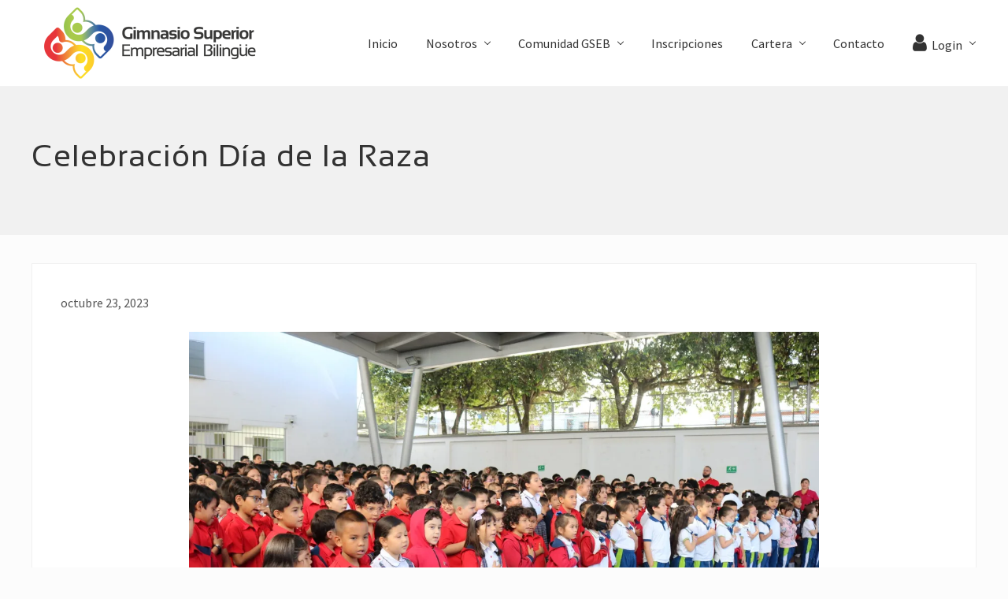

--- FILE ---
content_type: text/html; charset=UTF-8
request_url: https://www.gimnasiosuperior.edu.co/celebracion-dia-de-la-raza/
body_size: 276988
content:
<!DOCTYPE html>
<html lang="es-CO">
<head >
<meta charset="UTF-8" />
<meta name="viewport" content="width=device-width, initial-scale=1" />
<link rel='stylesheet' id='kadence-kb-splide-css' href='https://www.gimnasiosuperior.edu.co/wp-content/plugins/kadence-blocks/includes/assets/css/kadence-splide.min.css?ver=3.5.32' type='text/css' media='all' />
<link rel='stylesheet' id='kadence-blocks-splide-css' href='https://www.gimnasiosuperior.edu.co/wp-content/plugins/kadence-blocks/includes/assets/css/kb-blocks-splide.min.css?ver=3.5.32' type='text/css' media='all' />
<meta name='robots' content='index, follow, max-image-preview:large, max-snippet:-1, max-video-preview:-1' />

	<!-- This site is optimized with the Yoast SEO plugin v26.7 - https://yoast.com/wordpress/plugins/seo/ -->
	<title>Celebración Día de la Raza - Colegio Gimnasio Superior</title>
	<link rel="canonical" href="https://www.gimnasiosuperior.edu.co/celebracion-dia-de-la-raza/" />
	<meta property="og:locale" content="es_ES" />
	<meta property="og:type" content="article" />
	<meta property="og:title" content="Celebración Día de la Raza - Colegio Gimnasio Superior" />
	<meta property="og:description" content="🌍🎉 ¡Hoy celebramos el Día de la Raza en grande! 🎉🌍 En el Día de la Raza, conmemoramos la riqueza de nuestras raíces culturales y la pluralidad que nos hace únicos. En honor al Día de la Raza, las áreas de inglés y tecnología se unieron para traer una jornada llena de aprendizaje y diversidad. Pero eso no es todo&#8230; 🌟 También celebramos un día muy especial, el cumpleaños de nuestra querida rectora, Diana Virginia Velásquez Vega. Su liderazgo y dedicación son la brújula que guía nuestro camino hacia la excelencia.🥋 Y como si esto fuera poco, nuestros estudiantes de la lúdica de taekwondo han alcanzado un nuevo nivel de logro, ¡y se les hizo el cambio de cinturón! Un tributo a su esfuerzo y determinación. Gracias a todos por hacer de esta jornada un día inolvidable. ¡Sigamos construyendo un futuro brillante juntos!" />
	<meta property="og:url" content="https://www.gimnasiosuperior.edu.co/celebracion-dia-de-la-raza/" />
	<meta property="og:site_name" content="Colegio Gimnasio Superior" />
	<meta property="article:publisher" content="https://www.facebook.com/GimSuperior/" />
	<meta property="article:published_time" content="2023-10-23T20:34:23+00:00" />
	<meta property="article:modified_time" content="2023-10-23T20:34:27+00:00" />
	<meta property="og:image" content="https://i0.wp.com/www.gimnasiosuperior.edu.co/wp-content/uploads/2023/10/IMG_5278-min-scaled.jpg?fit=2560%2C1707&ssl=1" />
	<meta property="og:image:width" content="2560" />
	<meta property="og:image:height" content="1707" />
	<meta property="og:image:type" content="image/jpeg" />
	<meta name="author" content="Gimnasio Superior" />
	<meta name="twitter:card" content="summary_large_image" />
	<meta name="twitter:creator" content="@Gim_Superior" />
	<meta name="twitter:site" content="@Gim_Superior" />
	<meta name="twitter:label1" content="Escrito por" />
	<meta name="twitter:data1" content="Gimnasio Superior" />
	<meta name="twitter:label2" content="Tiempo de lectura" />
	<meta name="twitter:data2" content="1 minuto" />
	<script type="application/ld+json" class="yoast-schema-graph">{"@context":"https://schema.org","@graph":[{"@type":"Article","@id":"https://www.gimnasiosuperior.edu.co/celebracion-dia-de-la-raza/#article","isPartOf":{"@id":"https://www.gimnasiosuperior.edu.co/celebracion-dia-de-la-raza/"},"author":{"name":"Gimnasio Superior","@id":"https://www.gimnasiosuperior.edu.co/#/schema/person/fdffadd8d300d226bce0dfdb33bb04d2"},"headline":"Celebración Día de la Raza","datePublished":"2023-10-23T20:34:23+00:00","dateModified":"2023-10-23T20:34:27+00:00","mainEntityOfPage":{"@id":"https://www.gimnasiosuperior.edu.co/celebracion-dia-de-la-raza/"},"wordCount":164,"publisher":{"@id":"https://www.gimnasiosuperior.edu.co/#organization"},"image":{"@id":"https://www.gimnasiosuperior.edu.co/celebracion-dia-de-la-raza/#primaryimage"},"thumbnailUrl":"https://i0.wp.com/www.gimnasiosuperior.edu.co/wp-content/uploads/2023/10/IMG_5278-min-scaled.jpg?fit=2560%2C1707&ssl=1","articleSection":["Noticias"],"inLanguage":"es-CO"},{"@type":"WebPage","@id":"https://www.gimnasiosuperior.edu.co/celebracion-dia-de-la-raza/","url":"https://www.gimnasiosuperior.edu.co/celebracion-dia-de-la-raza/","name":"Celebración Día de la Raza - Colegio Gimnasio Superior","isPartOf":{"@id":"https://www.gimnasiosuperior.edu.co/#website"},"primaryImageOfPage":{"@id":"https://www.gimnasiosuperior.edu.co/celebracion-dia-de-la-raza/#primaryimage"},"image":{"@id":"https://www.gimnasiosuperior.edu.co/celebracion-dia-de-la-raza/#primaryimage"},"thumbnailUrl":"https://i0.wp.com/www.gimnasiosuperior.edu.co/wp-content/uploads/2023/10/IMG_5278-min-scaled.jpg?fit=2560%2C1707&ssl=1","datePublished":"2023-10-23T20:34:23+00:00","dateModified":"2023-10-23T20:34:27+00:00","breadcrumb":{"@id":"https://www.gimnasiosuperior.edu.co/celebracion-dia-de-la-raza/#breadcrumb"},"inLanguage":"es-CO","potentialAction":[{"@type":"ReadAction","target":["https://www.gimnasiosuperior.edu.co/celebracion-dia-de-la-raza/"]}]},{"@type":"ImageObject","inLanguage":"es-CO","@id":"https://www.gimnasiosuperior.edu.co/celebracion-dia-de-la-raza/#primaryimage","url":"https://i0.wp.com/www.gimnasiosuperior.edu.co/wp-content/uploads/2023/10/IMG_5278-min-scaled.jpg?fit=2560%2C1707&ssl=1","contentUrl":"https://i0.wp.com/www.gimnasiosuperior.edu.co/wp-content/uploads/2023/10/IMG_5278-min-scaled.jpg?fit=2560%2C1707&ssl=1","width":2560,"height":1707},{"@type":"BreadcrumbList","@id":"https://www.gimnasiosuperior.edu.co/celebracion-dia-de-la-raza/#breadcrumb","itemListElement":[{"@type":"ListItem","position":1,"name":"Home","item":"https://www.gimnasiosuperior.edu.co/"},{"@type":"ListItem","position":2,"name":"Celebración Día de la Raza"}]},{"@type":"WebSite","@id":"https://www.gimnasiosuperior.edu.co/#website","url":"https://www.gimnasiosuperior.edu.co/","name":"Colegio Gimnasio Superior","description":"Empresarial Bilingüe","publisher":{"@id":"https://www.gimnasiosuperior.edu.co/#organization"},"potentialAction":[{"@type":"SearchAction","target":{"@type":"EntryPoint","urlTemplate":"https://www.gimnasiosuperior.edu.co/?s={search_term_string}"},"query-input":{"@type":"PropertyValueSpecification","valueRequired":true,"valueName":"search_term_string"}}],"inLanguage":"es-CO"},{"@type":"Organization","@id":"https://www.gimnasiosuperior.edu.co/#organization","name":"Colegio Gimnasio Superior","url":"https://www.gimnasiosuperior.edu.co/","logo":{"@type":"ImageObject","inLanguage":"es-CO","@id":"https://www.gimnasiosuperior.edu.co/#/schema/logo/image/","url":"https://i0.wp.com/www.gimnasiosuperior.edu.co/wp-content/uploads/2021/09/cropped-Colegio-Gimnasio-Superior-300.png?fit=300%2C101&ssl=1","contentUrl":"https://i0.wp.com/www.gimnasiosuperior.edu.co/wp-content/uploads/2021/09/cropped-Colegio-Gimnasio-Superior-300.png?fit=300%2C101&ssl=1","width":300,"height":101,"caption":"Colegio Gimnasio Superior"},"image":{"@id":"https://www.gimnasiosuperior.edu.co/#/schema/logo/image/"},"sameAs":["https://www.facebook.com/GimSuperior/","https://x.com/Gim_Superior","https://www.instagram.com/gim_superior/","https://www.linkedin.com/company/gimnasio-superior-empresarial-bilinge/","https://www.youtube.com/@GSBE_2023"]},{"@type":"Person","@id":"https://www.gimnasiosuperior.edu.co/#/schema/person/fdffadd8d300d226bce0dfdb33bb04d2","name":"Gimnasio Superior","image":{"@type":"ImageObject","inLanguage":"es-CO","@id":"https://www.gimnasiosuperior.edu.co/#/schema/person/image/","url":"https://secure.gravatar.com/avatar/584c1a4617e977d6cd999c306d6837b9030950ecc450e3222234a9f3b2c9cdcf?s=96&d=mm&r=g","contentUrl":"https://secure.gravatar.com/avatar/584c1a4617e977d6cd999c306d6837b9030950ecc450e3222234a9f3b2c9cdcf?s=96&d=mm&r=g","caption":"Gimnasio Superior"},"url":"https://www.gimnasiosuperior.edu.co/author/yeimy/"}]}</script>
	<!-- / Yoast SEO plugin. -->


<link rel='dns-prefetch' href='//stats.wp.com' />
<link rel='dns-prefetch' href='//fonts.googleapis.com' />
<link rel='preconnect' href='//i0.wp.com' />
<link rel="alternate" type="application/rss+xml" title="Colegio Gimnasio Superior &raquo; Feed" href="https://www.gimnasiosuperior.edu.co/feed/" />
<link rel="alternate" type="application/rss+xml" title="Colegio Gimnasio Superior &raquo; RSS de los comentarios" href="https://www.gimnasiosuperior.edu.co/comments/feed/" />
<link rel="alternate" title="oEmbed (JSON)" type="application/json+oembed" href="https://www.gimnasiosuperior.edu.co/wp-json/oembed/1.0/embed?url=https%3A%2F%2Fwww.gimnasiosuperior.edu.co%2Fcelebracion-dia-de-la-raza%2F" />
<link rel="alternate" title="oEmbed (XML)" type="text/xml+oembed" href="https://www.gimnasiosuperior.edu.co/wp-json/oembed/1.0/embed?url=https%3A%2F%2Fwww.gimnasiosuperior.edu.co%2Fcelebracion-dia-de-la-raza%2F&#038;format=xml" />
<style id='wp-img-auto-sizes-contain-inline-css' type='text/css'>
img:is([sizes=auto i],[sizes^="auto," i]){contain-intrinsic-size:3000px 1500px}
/*# sourceURL=wp-img-auto-sizes-contain-inline-css */
</style>
<link rel='stylesheet' id='genesis-blocks-style-css-css' href='https://www.gimnasiosuperior.edu.co/wp-content/plugins/genesis-blocks/dist/style-blocks.build.css?ver=1764973389' type='text/css' media='all' />
<style id='wp-emoji-styles-inline-css' type='text/css'>

	img.wp-smiley, img.emoji {
		display: inline !important;
		border: none !important;
		box-shadow: none !important;
		height: 1em !important;
		width: 1em !important;
		margin: 0 0.07em !important;
		vertical-align: -0.1em !important;
		background: none !important;
		padding: 0 !important;
	}
/*# sourceURL=wp-emoji-styles-inline-css */
</style>
<link rel='stylesheet' id='wp-block-library-css' href='https://www.gimnasiosuperior.edu.co/wp-includes/css/dist/block-library/style.min.css?ver=6.9' type='text/css' media='all' />
<style id='classic-theme-styles-inline-css' type='text/css'>
/*! This file is auto-generated */
.wp-block-button__link{color:#fff;background-color:#32373c;border-radius:9999px;box-shadow:none;text-decoration:none;padding:calc(.667em + 2px) calc(1.333em + 2px);font-size:1.125em}.wp-block-file__button{background:#32373c;color:#fff;text-decoration:none}
/*# sourceURL=/wp-includes/css/classic-themes.min.css */
</style>
<link rel='stylesheet' id='wp-components-css' href='https://www.gimnasiosuperior.edu.co/wp-includes/css/dist/components/style.min.css?ver=6.9' type='text/css' media='all' />
<link rel='stylesheet' id='wp-preferences-css' href='https://www.gimnasiosuperior.edu.co/wp-includes/css/dist/preferences/style.min.css?ver=6.9' type='text/css' media='all' />
<link rel='stylesheet' id='wp-block-editor-css' href='https://www.gimnasiosuperior.edu.co/wp-includes/css/dist/block-editor/style.min.css?ver=6.9' type='text/css' media='all' />
<link rel='stylesheet' id='popup-maker-block-library-style-css' href='https://www.gimnasiosuperior.edu.co/wp-content/plugins/popup-maker/dist/packages/block-library-style.css?ver=dbea705cfafe089d65f1' type='text/css' media='all' />
<style id='ce4wp-subscribe-style-inline-css' type='text/css'>
.wp-block-ce4wp-subscribe{max-width:840px;margin:0 auto}.wp-block-ce4wp-subscribe .title{margin-bottom:0}.wp-block-ce4wp-subscribe .subTitle{margin-top:0;font-size:0.8em}.wp-block-ce4wp-subscribe .disclaimer{margin-top:5px;font-size:0.8em}.wp-block-ce4wp-subscribe .disclaimer .disclaimer-label{margin-left:10px}.wp-block-ce4wp-subscribe .inputBlock{width:100%;margin-bottom:10px}.wp-block-ce4wp-subscribe .inputBlock input{width:100%}.wp-block-ce4wp-subscribe .inputBlock label{display:inline-block}.wp-block-ce4wp-subscribe .submit-button{margin-top:25px;display:block}.wp-block-ce4wp-subscribe .required-text{display:inline-block;margin:0;padding:0;margin-left:0.3em}.wp-block-ce4wp-subscribe .onSubmission{height:0;max-width:840px;margin:0 auto}.wp-block-ce4wp-subscribe .firstNameSummary .lastNameSummary{text-transform:capitalize}.wp-block-ce4wp-subscribe .ce4wp-inline-notification{display:flex;flex-direction:row;align-items:center;padding:13px 10px;width:100%;height:40px;border-style:solid;border-color:orange;border-width:1px;border-left-width:4px;border-radius:3px;background:rgba(255,133,15,0.1);flex:none;order:0;flex-grow:1;margin:0px 0px}.wp-block-ce4wp-subscribe .ce4wp-inline-warning-text{font-style:normal;font-weight:normal;font-size:16px;line-height:20px;display:flex;align-items:center;color:#571600;margin-left:9px}.wp-block-ce4wp-subscribe .ce4wp-inline-warning-icon{color:orange}.wp-block-ce4wp-subscribe .ce4wp-inline-warning-arrow{color:#571600;margin-left:auto}.wp-block-ce4wp-subscribe .ce4wp-banner-clickable{cursor:pointer}.ce4wp-link{cursor:pointer}

.no-flex{display:block}.sub-header{margin-bottom:1em}


/*# sourceURL=https://www.gimnasiosuperior.edu.co/wp-content/plugins/creative-mail-by-constant-contact/assets/js/block/subscribe.css */
</style>
<link rel='stylesheet' id='mediaelement-css' href='https://www.gimnasiosuperior.edu.co/wp-includes/js/mediaelement/mediaelementplayer-legacy.min.css?ver=4.2.17' type='text/css' media='all' />
<link rel='stylesheet' id='wp-mediaelement-css' href='https://www.gimnasiosuperior.edu.co/wp-includes/js/mediaelement/wp-mediaelement.min.css?ver=6.9' type='text/css' media='all' />
<style id='jetpack-sharing-buttons-style-inline-css' type='text/css'>
.jetpack-sharing-buttons__services-list{display:flex;flex-direction:row;flex-wrap:wrap;gap:0;list-style-type:none;margin:5px;padding:0}.jetpack-sharing-buttons__services-list.has-small-icon-size{font-size:12px}.jetpack-sharing-buttons__services-list.has-normal-icon-size{font-size:16px}.jetpack-sharing-buttons__services-list.has-large-icon-size{font-size:24px}.jetpack-sharing-buttons__services-list.has-huge-icon-size{font-size:36px}@media print{.jetpack-sharing-buttons__services-list{display:none!important}}.editor-styles-wrapper .wp-block-jetpack-sharing-buttons{gap:0;padding-inline-start:0}ul.jetpack-sharing-buttons__services-list.has-background{padding:1.25em 2.375em}
/*# sourceURL=https://www.gimnasiosuperior.edu.co/wp-content/plugins/jetpack/_inc/blocks/sharing-buttons/view.css */
</style>
<style id='joinchat-button-style-inline-css' type='text/css'>
.wp-block-joinchat-button{border:none!important;text-align:center}.wp-block-joinchat-button figure{display:table;margin:0 auto;padding:0}.wp-block-joinchat-button figcaption{font:normal normal 400 .6em/2em var(--wp--preset--font-family--system-font,sans-serif);margin:0;padding:0}.wp-block-joinchat-button .joinchat-button__qr{background-color:#fff;border:6px solid #25d366;border-radius:30px;box-sizing:content-box;display:block;height:200px;margin:auto;overflow:hidden;padding:10px;width:200px}.wp-block-joinchat-button .joinchat-button__qr canvas,.wp-block-joinchat-button .joinchat-button__qr img{display:block;margin:auto}.wp-block-joinchat-button .joinchat-button__link{align-items:center;background-color:#25d366;border:6px solid #25d366;border-radius:30px;display:inline-flex;flex-flow:row nowrap;justify-content:center;line-height:1.25em;margin:0 auto;text-decoration:none}.wp-block-joinchat-button .joinchat-button__link:before{background:transparent var(--joinchat-ico) no-repeat center;background-size:100%;content:"";display:block;height:1.5em;margin:-.75em .75em -.75em 0;width:1.5em}.wp-block-joinchat-button figure+.joinchat-button__link{margin-top:10px}@media (orientation:landscape)and (min-height:481px),(orientation:portrait)and (min-width:481px){.wp-block-joinchat-button.joinchat-button--qr-only figure+.joinchat-button__link{display:none}}@media (max-width:480px),(orientation:landscape)and (max-height:480px){.wp-block-joinchat-button figure{display:none}}

/*# sourceURL=https://www.gimnasiosuperior.edu.co/wp-content/plugins/creame-whatsapp-me/gutenberg/build/style-index.css */
</style>
<style id='simple-social-icons-block-styles-inline-css' type='text/css'>
:where(.wp-block-social-links.is-style-logos-only) .wp-social-link-imdb{background-color:#f5c518;color:#000}:where(.wp-block-social-links:not(.is-style-logos-only)) .wp-social-link-imdb{background-color:#f5c518;color:#000}:where(.wp-block-social-links.is-style-logos-only) .wp-social-link-kofi{color:#72a5f2}:where(.wp-block-social-links:not(.is-style-logos-only)) .wp-social-link-kofi{background-color:#72a5f2;color:#fff}:where(.wp-block-social-links.is-style-logos-only) .wp-social-link-letterboxd{color:#202830}:where(.wp-block-social-links:not(.is-style-logos-only)) .wp-social-link-letterboxd{background-color:#3b45fd;color:#fff}:where(.wp-block-social-links.is-style-logos-only) .wp-social-link-signal{color:#3b45fd}:where(.wp-block-social-links:not(.is-style-logos-only)) .wp-social-link-signal{background-color:#3b45fd;color:#fff}:where(.wp-block-social-links.is-style-logos-only) .wp-social-link-youtube-music{color:red}:where(.wp-block-social-links:not(.is-style-logos-only)) .wp-social-link-youtube-music{background-color:red;color:#fff}:where(.wp-block-social-links.is-style-logos-only) .wp-social-link-diaspora{color:#000}:where(.wp-block-social-links:not(.is-style-logos-only)) .wp-social-link-diaspora{background-color:#3e4142;color:#fff}:where(.wp-block-social-links.is-style-logos-only) .wp-social-link-bloglovin{color:#000}:where(.wp-block-social-links:not(.is-style-logos-only)) .wp-social-link-bloglovin{background-color:#000;color:#fff}:where(.wp-block-social-links.is-style-logos-only) .wp-social-link-phone{color:#000}:where(.wp-block-social-links:not(.is-style-logos-only)) .wp-social-link-phone{background-color:#000;color:#fff}:where(.wp-block-social-links.is-style-logos-only) .wp-social-link-substack{color:#ff6719}:where(.wp-block-social-links:not(.is-style-logos-only)) .wp-social-link-substack{background-color:#ff6719;color:#fff}:where(.wp-block-social-links.is-style-logos-only) .wp-social-link-tripadvisor{color:#34e0a1}:where(.wp-block-social-links:not(.is-style-logos-only)) .wp-social-link-tripadvisor{background-color:#34e0a1;color:#fff}:where(.wp-block-social-links.is-style-logos-only) .wp-social-link-xing{color:#026466}:where(.wp-block-social-links:not(.is-style-logos-only)) .wp-social-link-xing{background-color:#026466;color:#fff}:where(.wp-block-social-links.is-style-logos-only) .wp-social-link-pixelfed{color:#000}:where(.wp-block-social-links:not(.is-style-logos-only)) .wp-social-link-pixelfed{background-color:#000;color:#fff}:where(.wp-block-social-links.is-style-logos-only) .wp-social-link-matrix{color:#000}:where(.wp-block-social-links:not(.is-style-logos-only)) .wp-social-link-matrix{background-color:#000;color:#fff}:where(.wp-block-social-links.is-style-logos-only) .wp-social-link-protonmail{color:#6d4aff}:where(.wp-block-social-links:not(.is-style-logos-only)) .wp-social-link-protonmail{background-color:#6d4aff;color:#fff}:where(.wp-block-social-links.is-style-logos-only) .wp-social-link-paypal{color:#003087}:where(.wp-block-social-links:not(.is-style-logos-only)) .wp-social-link-paypal{background-color:#003087;color:#fff}:where(.wp-block-social-links.is-style-logos-only) .wp-social-link-antennapod{color:#20a5ff}:where(.wp-block-social-links:not(.is-style-logos-only)) .wp-social-link-antennapod{background-color:#20a5ff;color:#fff}:where(.wp-block-social-links:not(.is-style-logos-only)) .wp-social-link-caldotcom{background-color:#000;color:#fff}:where(.wp-block-social-links.is-style-logos-only) .wp-social-link-fedora{color:#294172}:where(.wp-block-social-links:not(.is-style-logos-only)) .wp-social-link-fedora{background-color:#294172;color:#fff}:where(.wp-block-social-links.is-style-logos-only) .wp-social-link-googlephotos{color:#4285f4}:where(.wp-block-social-links:not(.is-style-logos-only)) .wp-social-link-googlephotos{background-color:#4285f4;color:#fff}:where(.wp-block-social-links.is-style-logos-only) .wp-social-link-googlescholar{color:#4285f4}:where(.wp-block-social-links:not(.is-style-logos-only)) .wp-social-link-googlescholar{background-color:#4285f4;color:#fff}:where(.wp-block-social-links.is-style-logos-only) .wp-social-link-mendeley{color:#9d1626}:where(.wp-block-social-links:not(.is-style-logos-only)) .wp-social-link-mendeley{background-color:#9d1626;color:#fff}:where(.wp-block-social-links.is-style-logos-only) .wp-social-link-notion{color:#000}:where(.wp-block-social-links:not(.is-style-logos-only)) .wp-social-link-notion{background-color:#000;color:#fff}:where(.wp-block-social-links.is-style-logos-only) .wp-social-link-overcast{color:#fc7e0f}:where(.wp-block-social-links:not(.is-style-logos-only)) .wp-social-link-overcast{background-color:#fc7e0f;color:#fff}:where(.wp-block-social-links.is-style-logos-only) .wp-social-link-pexels{color:#05a081}:where(.wp-block-social-links:not(.is-style-logos-only)) .wp-social-link-pexels{background-color:#05a081;color:#fff}:where(.wp-block-social-links.is-style-logos-only) .wp-social-link-pocketcasts{color:#f43e37}:where(.wp-block-social-links:not(.is-style-logos-only)) .wp-social-link-pocketcasts{background-color:#f43e37;color:#fff}:where(.wp-block-social-links.is-style-logos-only) .wp-social-link-strava{color:#fc4c02}:where(.wp-block-social-links:not(.is-style-logos-only)) .wp-social-link-strava{background-color:#fc4c02;color:#fff}:where(.wp-block-social-links.is-style-logos-only) .wp-social-link-wechat{color:#09b83e}:where(.wp-block-social-links:not(.is-style-logos-only)) .wp-social-link-wechat{background-color:#09b83e;color:#fff}:where(.wp-block-social-links.is-style-logos-only) .wp-social-link-zulip{color:#54a7ff}:where(.wp-block-social-links:not(.is-style-logos-only)) .wp-social-link-zulip{background-color:#000;color:#fff}:where(.wp-block-social-links.is-style-logos-only) .wp-social-link-podcastaddict{color:#f3842c}:where(.wp-block-social-links:not(.is-style-logos-only)) .wp-social-link-podcastaddict{background-color:#f3842c;color:#fff}:where(.wp-block-social-links.is-style-logos-only) .wp-social-link-applepodcasts{color:#8e32c6}:where(.wp-block-social-links:not(.is-style-logos-only)) .wp-social-link-applepodcasts{background-color:#8e32c6;color:#fff}:where(.wp-block-social-links.is-style-logos-only) .wp-social-link-ivoox{color:#f45f31}:where(.wp-block-social-links:not(.is-style-logos-only)) .wp-social-link-ivoox{background-color:#f45f31;color:#fff}

/*# sourceURL=https://www.gimnasiosuperior.edu.co/wp-content/plugins/simple-social-icons/build/style-index.css */
</style>
<style id='global-styles-inline-css' type='text/css'>
:root{--wp--preset--aspect-ratio--square: 1;--wp--preset--aspect-ratio--4-3: 4/3;--wp--preset--aspect-ratio--3-4: 3/4;--wp--preset--aspect-ratio--3-2: 3/2;--wp--preset--aspect-ratio--2-3: 2/3;--wp--preset--aspect-ratio--16-9: 16/9;--wp--preset--aspect-ratio--9-16: 9/16;--wp--preset--color--black: #000000;--wp--preset--color--cyan-bluish-gray: #abb8c3;--wp--preset--color--white: #ffffff;--wp--preset--color--pale-pink: #f78da7;--wp--preset--color--vivid-red: #cf2e2e;--wp--preset--color--luminous-vivid-orange: #ff6900;--wp--preset--color--luminous-vivid-amber: #fcb900;--wp--preset--color--light-green-cyan: #7bdcb5;--wp--preset--color--vivid-green-cyan: #00d084;--wp--preset--color--pale-cyan-blue: #8ed1fc;--wp--preset--color--vivid-cyan-blue: #0693e3;--wp--preset--color--vivid-purple: #9b51e0;--wp--preset--color--kb-palette-1: #888888;--wp--preset--gradient--vivid-cyan-blue-to-vivid-purple: linear-gradient(135deg,rgb(6,147,227) 0%,rgb(155,81,224) 100%);--wp--preset--gradient--light-green-cyan-to-vivid-green-cyan: linear-gradient(135deg,rgb(122,220,180) 0%,rgb(0,208,130) 100%);--wp--preset--gradient--luminous-vivid-amber-to-luminous-vivid-orange: linear-gradient(135deg,rgb(252,185,0) 0%,rgb(255,105,0) 100%);--wp--preset--gradient--luminous-vivid-orange-to-vivid-red: linear-gradient(135deg,rgb(255,105,0) 0%,rgb(207,46,46) 100%);--wp--preset--gradient--very-light-gray-to-cyan-bluish-gray: linear-gradient(135deg,rgb(238,238,238) 0%,rgb(169,184,195) 100%);--wp--preset--gradient--cool-to-warm-spectrum: linear-gradient(135deg,rgb(74,234,220) 0%,rgb(151,120,209) 20%,rgb(207,42,186) 40%,rgb(238,44,130) 60%,rgb(251,105,98) 80%,rgb(254,248,76) 100%);--wp--preset--gradient--blush-light-purple: linear-gradient(135deg,rgb(255,206,236) 0%,rgb(152,150,240) 100%);--wp--preset--gradient--blush-bordeaux: linear-gradient(135deg,rgb(254,205,165) 0%,rgb(254,45,45) 50%,rgb(107,0,62) 100%);--wp--preset--gradient--luminous-dusk: linear-gradient(135deg,rgb(255,203,112) 0%,rgb(199,81,192) 50%,rgb(65,88,208) 100%);--wp--preset--gradient--pale-ocean: linear-gradient(135deg,rgb(255,245,203) 0%,rgb(182,227,212) 50%,rgb(51,167,181) 100%);--wp--preset--gradient--electric-grass: linear-gradient(135deg,rgb(202,248,128) 0%,rgb(113,206,126) 100%);--wp--preset--gradient--midnight: linear-gradient(135deg,rgb(2,3,129) 0%,rgb(40,116,252) 100%);--wp--preset--font-size--small: 13px;--wp--preset--font-size--medium: 20px;--wp--preset--font-size--large: 36px;--wp--preset--font-size--x-large: 42px;--wp--preset--spacing--20: 0.44rem;--wp--preset--spacing--30: 0.67rem;--wp--preset--spacing--40: 1rem;--wp--preset--spacing--50: 1.5rem;--wp--preset--spacing--60: 2.25rem;--wp--preset--spacing--70: 3.38rem;--wp--preset--spacing--80: 5.06rem;--wp--preset--shadow--natural: 6px 6px 9px rgba(0, 0, 0, 0.2);--wp--preset--shadow--deep: 12px 12px 50px rgba(0, 0, 0, 0.4);--wp--preset--shadow--sharp: 6px 6px 0px rgba(0, 0, 0, 0.2);--wp--preset--shadow--outlined: 6px 6px 0px -3px rgb(255, 255, 255), 6px 6px rgb(0, 0, 0);--wp--preset--shadow--crisp: 6px 6px 0px rgb(0, 0, 0);}:where(.is-layout-flex){gap: 0.5em;}:where(.is-layout-grid){gap: 0.5em;}body .is-layout-flex{display: flex;}.is-layout-flex{flex-wrap: wrap;align-items: center;}.is-layout-flex > :is(*, div){margin: 0;}body .is-layout-grid{display: grid;}.is-layout-grid > :is(*, div){margin: 0;}:where(.wp-block-columns.is-layout-flex){gap: 2em;}:where(.wp-block-columns.is-layout-grid){gap: 2em;}:where(.wp-block-post-template.is-layout-flex){gap: 1.25em;}:where(.wp-block-post-template.is-layout-grid){gap: 1.25em;}.has-black-color{color: var(--wp--preset--color--black) !important;}.has-cyan-bluish-gray-color{color: var(--wp--preset--color--cyan-bluish-gray) !important;}.has-white-color{color: var(--wp--preset--color--white) !important;}.has-pale-pink-color{color: var(--wp--preset--color--pale-pink) !important;}.has-vivid-red-color{color: var(--wp--preset--color--vivid-red) !important;}.has-luminous-vivid-orange-color{color: var(--wp--preset--color--luminous-vivid-orange) !important;}.has-luminous-vivid-amber-color{color: var(--wp--preset--color--luminous-vivid-amber) !important;}.has-light-green-cyan-color{color: var(--wp--preset--color--light-green-cyan) !important;}.has-vivid-green-cyan-color{color: var(--wp--preset--color--vivid-green-cyan) !important;}.has-pale-cyan-blue-color{color: var(--wp--preset--color--pale-cyan-blue) !important;}.has-vivid-cyan-blue-color{color: var(--wp--preset--color--vivid-cyan-blue) !important;}.has-vivid-purple-color{color: var(--wp--preset--color--vivid-purple) !important;}.has-black-background-color{background-color: var(--wp--preset--color--black) !important;}.has-cyan-bluish-gray-background-color{background-color: var(--wp--preset--color--cyan-bluish-gray) !important;}.has-white-background-color{background-color: var(--wp--preset--color--white) !important;}.has-pale-pink-background-color{background-color: var(--wp--preset--color--pale-pink) !important;}.has-vivid-red-background-color{background-color: var(--wp--preset--color--vivid-red) !important;}.has-luminous-vivid-orange-background-color{background-color: var(--wp--preset--color--luminous-vivid-orange) !important;}.has-luminous-vivid-amber-background-color{background-color: var(--wp--preset--color--luminous-vivid-amber) !important;}.has-light-green-cyan-background-color{background-color: var(--wp--preset--color--light-green-cyan) !important;}.has-vivid-green-cyan-background-color{background-color: var(--wp--preset--color--vivid-green-cyan) !important;}.has-pale-cyan-blue-background-color{background-color: var(--wp--preset--color--pale-cyan-blue) !important;}.has-vivid-cyan-blue-background-color{background-color: var(--wp--preset--color--vivid-cyan-blue) !important;}.has-vivid-purple-background-color{background-color: var(--wp--preset--color--vivid-purple) !important;}.has-black-border-color{border-color: var(--wp--preset--color--black) !important;}.has-cyan-bluish-gray-border-color{border-color: var(--wp--preset--color--cyan-bluish-gray) !important;}.has-white-border-color{border-color: var(--wp--preset--color--white) !important;}.has-pale-pink-border-color{border-color: var(--wp--preset--color--pale-pink) !important;}.has-vivid-red-border-color{border-color: var(--wp--preset--color--vivid-red) !important;}.has-luminous-vivid-orange-border-color{border-color: var(--wp--preset--color--luminous-vivid-orange) !important;}.has-luminous-vivid-amber-border-color{border-color: var(--wp--preset--color--luminous-vivid-amber) !important;}.has-light-green-cyan-border-color{border-color: var(--wp--preset--color--light-green-cyan) !important;}.has-vivid-green-cyan-border-color{border-color: var(--wp--preset--color--vivid-green-cyan) !important;}.has-pale-cyan-blue-border-color{border-color: var(--wp--preset--color--pale-cyan-blue) !important;}.has-vivid-cyan-blue-border-color{border-color: var(--wp--preset--color--vivid-cyan-blue) !important;}.has-vivid-purple-border-color{border-color: var(--wp--preset--color--vivid-purple) !important;}.has-vivid-cyan-blue-to-vivid-purple-gradient-background{background: var(--wp--preset--gradient--vivid-cyan-blue-to-vivid-purple) !important;}.has-light-green-cyan-to-vivid-green-cyan-gradient-background{background: var(--wp--preset--gradient--light-green-cyan-to-vivid-green-cyan) !important;}.has-luminous-vivid-amber-to-luminous-vivid-orange-gradient-background{background: var(--wp--preset--gradient--luminous-vivid-amber-to-luminous-vivid-orange) !important;}.has-luminous-vivid-orange-to-vivid-red-gradient-background{background: var(--wp--preset--gradient--luminous-vivid-orange-to-vivid-red) !important;}.has-very-light-gray-to-cyan-bluish-gray-gradient-background{background: var(--wp--preset--gradient--very-light-gray-to-cyan-bluish-gray) !important;}.has-cool-to-warm-spectrum-gradient-background{background: var(--wp--preset--gradient--cool-to-warm-spectrum) !important;}.has-blush-light-purple-gradient-background{background: var(--wp--preset--gradient--blush-light-purple) !important;}.has-blush-bordeaux-gradient-background{background: var(--wp--preset--gradient--blush-bordeaux) !important;}.has-luminous-dusk-gradient-background{background: var(--wp--preset--gradient--luminous-dusk) !important;}.has-pale-ocean-gradient-background{background: var(--wp--preset--gradient--pale-ocean) !important;}.has-electric-grass-gradient-background{background: var(--wp--preset--gradient--electric-grass) !important;}.has-midnight-gradient-background{background: var(--wp--preset--gradient--midnight) !important;}.has-small-font-size{font-size: var(--wp--preset--font-size--small) !important;}.has-medium-font-size{font-size: var(--wp--preset--font-size--medium) !important;}.has-large-font-size{font-size: var(--wp--preset--font-size--large) !important;}.has-x-large-font-size{font-size: var(--wp--preset--font-size--x-large) !important;}
:where(.wp-block-post-template.is-layout-flex){gap: 1.25em;}:where(.wp-block-post-template.is-layout-grid){gap: 1.25em;}
:where(.wp-block-term-template.is-layout-flex){gap: 1.25em;}:where(.wp-block-term-template.is-layout-grid){gap: 1.25em;}
:where(.wp-block-columns.is-layout-flex){gap: 2em;}:where(.wp-block-columns.is-layout-grid){gap: 2em;}
:root :where(.wp-block-pullquote){font-size: 1.5em;line-height: 1.6;}
/*# sourceURL=global-styles-inline-css */
</style>
<link rel='stylesheet' id='font-awesome-four-css' href='https://www.gimnasiosuperior.edu.co/wp-content/plugins/font-awesome-4-menus/css/font-awesome.min.css?ver=4.7.0' type='text/css' media='all' />
<link rel='stylesheet' id='sta_css-css' href='https://www.gimnasiosuperior.edu.co/wp-content/plugins/scroll-triggered-animations/frontend/animations.css' type='text/css' media='' />
<link rel='stylesheet' id='widgetopts-styles-css' href='https://www.gimnasiosuperior.edu.co/wp-content/plugins/widget-options/assets/css/widget-options.css?ver=4.1.3' type='text/css' media='all' />
<style id='nfd-wonder-blocks-utilities-inline-css' type='text/css'>
.nfd-relative{position:relative!important}.-nfd-bottom-1{bottom:-.25rem!important}.-nfd-top-0\.5{top:-.125rem!important}.-nfd-top-1{top:-.25rem!important}.nfd-top-10{top:2.5rem!important}.nfd-col-start-1{grid-column-start:1!important}.nfd-col-start-2{grid-column-start:2!important}.nfd-col-start-3{grid-column-start:3!important}.nfd-col-start-4{grid-column-start:4!important}.nfd-col-start-5{grid-column-start:5!important}.nfd-col-start-6{grid-column-start:6!important}.nfd-col-start-7{grid-column-start:7!important}.nfd-col-end-10{grid-column-end:10!important}.nfd-col-end-11{grid-column-end:11!important}.nfd-col-end-12{grid-column-end:12!important}.nfd-col-end-13{grid-column-end:13!important}.nfd-col-end-7{grid-column-end:7!important}.nfd-col-end-8{grid-column-end:8!important}.nfd-col-end-9{grid-column-end:9!important}.nfd-row-start-1{grid-row-start:1!important}.-nfd-mx-2:not([style*=margin]){margin-left:-.5rem!important;margin-right:-.5rem!important}.nfd-my-0:not([style*=margin]){margin-bottom:0!important;margin-top:0!important}.nfd-mb-8:not([style*=margin]){margin-bottom:2rem!important}.nfd-mt-2:not([style*=margin]){margin-top:.5rem!important}.nfd-mt-8:not([style*=margin]){margin-top:2rem!important}.nfd-mt-\[-100px\]:not([style*=margin]){margin-top:-100px!important}.nfd-grid{display:grid!important}.nfd-h-full{height:100%!important}.nfd-w-full{width:100%!important}.nfd-shrink-0{flex-shrink:0!important}.nfd-grow{flex-grow:1!important}.nfd-grid-cols-11{grid-template-columns:repeat(11,minmax(0,1fr))!important}.nfd-grid-cols-12{grid-template-columns:repeat(12,minmax(0,1fr))!important}.nfd-grid-cols-2{grid-template-columns:repeat(2,minmax(0,1fr))!important}.nfd-grid-rows-1{grid-template-rows:repeat(1,minmax(0,1fr))!important}.nfd-items-center{align-items:center!important}.nfd-gap-y-10{row-gap:2.5rem!important}.nfd-overflow-hidden{overflow:hidden!important}.nfd-border-b{border-bottom-width:1px!important}.nfd-border-dashed{border-style:dashed!important}.nfd-p-0:not([style*=padding]){padding:0!important}.nfd-p-10:not([style*=padding]){padding:2.5rem!important}.nfd-p-2:not([style*=padding]){padding:.5rem!important}.nfd-p-4:not([style*=padding]){padding:1rem!important}.nfd-p-8:not([style*=padding]){padding:2rem!important}.nfd-px-0:not([style*=padding]){padding-left:0!important;padding-right:0!important}.nfd-px-4:not([style*=padding]){padding-left:1rem!important;padding-right:1rem!important}.nfd-px-8:not([style*=padding]){padding-left:2rem!important;padding-right:2rem!important}.nfd-py-0:not([style*=padding]){padding-bottom:0!important;padding-top:0!important}.nfd-py-4:not([style*=padding]){padding-bottom:1rem!important;padding-top:1rem!important}.nfd-py-5:not([style*=padding]){padding-bottom:1.25rem!important;padding-top:1.25rem!important}.nfd-pt-0:not([style*=padding]){padding-top:0!important}.nfd-text-left{text-align:left!important}.nfd-wc-products{self-align:flex-start!important;flex-grow:0!important}.nfd-wc-products>ul{row-gap:calc(var(--wndb--gap--2xl)*var(--wndb--gap--scale-factor))!important}.nfd-wc-products .wc-block-grid__product-image{overflow:hidden!important}.nfd-wc-products .wc-block-grid__product-image img{transition:transform .6s ease-in-out!important}.nfd-wc-products .wc-block-grid__product-image img:hover{transform:scale(1.1)!important}.nfd-wc-products .wc-block-components-product-sale-badge{backdrop-filter:blur(4px)!important;background:hsla(0,0%,100%,.5)!important;border:1px solid hsla(0,0%,100%,.2)!important;border-radius:999px!important;font-size:.8125rem!important;font-weight:700!important;margin:6px!important;padding:4px 12px!important}.nfd-wc-products .wc-block-components-product-sale-badge>span{background:transparent!important}.nfd-wc-products .wc-block-components-product-price{color:inherit!important}.nfd-wc-search .wp-block-search__inside-wrapper{background-color:var(--wndb--color--borders)!important;border:2px solid var(--wndb--color--subtle)!important;border-radius:999px!important;max-width:100%!important;padding:0!important;width:25rem!important}.nfd-wc-search .wp-block-search__inside-wrapper input[type=search]{background:none!important;border:none!important;border-bottom-left-radius:999px!important;border-top-left-radius:999px!important;color:var(--wndb--color--text--contrast)!important;font-size:1.25rem!important;font-weight:500!important;min-height:3.75rem!important;padding-inline:24px!important}.nfd-wc-search .wp-block-search__inside-wrapper:has(button:focus),.nfd-wc-search .wp-block-search__inside-wrapper:has(input[type=search]:focus){outline:2px solid var(--wndb--color--text--contrast)!important;outline-offset:2px!important}.nfd-wc-search .wp-block-search__button{aspect-ratio:1/1!important;background:var(--wndb-gray-800)!important;border-radius:999px!important;height:100%!important;margin-left:0!important;margin-right:2px!important;margin-top:2px!important}.nfd-wc-search .wp-block-search__button:focus,.nfd-wc-search .wp-block-search__button:hover{background:var(--wndb-gray-900)!important;filter:none!important;outline:2px solid var(--wndb-gray-900)!important;outline-offset:2px!important}.nfd-wc-search .wp-block-search__inside-wrapper input[type=search]::-moz-placeholder{color:var(--wndb--color--text--faded)!important}.nfd-wc-search .wp-block-search__inside-wrapper input[type=search]::placeholder{color:var(--wndb--color--text--faded)!important}.nfd-commerce-icons{align-items:center!important;display:flex!important;flex-direction:row!important;gap:8px!important}.nfd-commerce-icons .wc-block-cart-link__text{display:none!important}.nfd-commerce-icons .wp-block-search__button svg,.nfd-commerce-icons svg.wc-block-customer-account__account-icon,.nfd-commerce-icons svg.wc-block-mini-cart__icon{height:28px!important;width:28px!important}.nfd-commerce-icons .wp-block-search__button-only .wp-block-search__button.has-icon{align-items:center!important;background:none!important;color:currentcolor!important;display:flex!important;padding:0!important}.nfd-commerce-icons .wp-block-search__button-only .wp-block-search__input{margin-right:.5em!important}.nfd-commerce-icons .wp-block-woocommerce-customer-account a{padding:0!important}:root{--wndb-mask-color:rgba(0,0,0,.15);--wndb-mask-position:50% 50% at 50% 20%;--wndb-mask-opacity:0.35}[class*=nfd-bg-effect]{isolation:isolate!important;position:relative!important}[class*=nfd-wb-header] [class*=nfd-bg-effect]{z-index:1!important}.has-modal-open [class*=nfd-bg-effect]{isolation:unset!important}.nfd-bg-effect-position-center{--wndb-mask-position:50% 50% at 50% 50%}[class*=nfd-bg-effect]:after{content:""!important;inset:0!important;-webkit-mask-image:radial-gradient(ellipse var(--wndb-mask-position),#000 70%,rgba(0,0,0,.3) 100%)!important;mask-image:radial-gradient(ellipse var(--wndb-mask-position),#000 70%,rgba(0,0,0,.3) 100%)!important;opacity:var(--wndb-mask-opacity)!important;pointer-events:none!important;position:absolute!important;z-index:-1!important}.nfd-bg-effect-dots:after{--wndb-mask-opacity:1;background:radial-gradient(var(--wndb-mask-color) 1px,transparent 1px)!important;background-size:20px 20px!important}.nfd-bg-effect-grid:after{background-image:linear-gradient(to right,var(--wndb-mask-color) 1px,transparent 1px),linear-gradient(to bottom,var(--wndb-mask-color) 1px,transparent 1px)!important;background-size:50px 50px!important}.nfd-bg-effect-grid-perspective{perspective:1000px!important}.has-modal-open .nfd-bg-effect-grid-perspective{perspective:unset!important}.nfd-bg-effect-grid-perspective:after{--wndb-mask-opacity:0.6;background-size:100px 100px!important;transform:rotateX(-60deg) translateZ(0)!important;transform-origin:top!important;transform-style:preserve-3d!important}.nfd-bg-effect-grid-2:after,.nfd-bg-effect-grid-perspective:after{background-image:linear-gradient(to right,var(--wndb-mask-color) 1px,transparent 1px),linear-gradient(to bottom,var(--wndb-mask-color) 1px,transparent 1px)!important}.nfd-bg-effect-grid-2:after{background-size:14px 32px!important}.nfd-bg-effect-grid-3{overflow:hidden!important}.nfd-bg-effect-grid-3:after{background-image:linear-gradient(to right,var(--wndb-mask-color) 1px,transparent 1px),linear-gradient(to bottom,var(--wndb-mask-color) 1px,transparent 1px)!important;background-size:32px 80px!important;right:-40%!important;top:-20%!important;transform:scale(1.5) skew(-30deg,30deg)!important}.nfd-bg-effect-lines:after{--wndb-mask-opacity:0.4;background-image:linear-gradient(to right,var(--wndb-mask-color) 1px,transparent 1px)!important;background-size:48px!important}.nfd-bg-effect-lines-2{--wndb-mask-opacity:0.45;overflow:hidden!important;perspective:1000px!important}.has-modal-open .nfd-bg-effect-lines-2{perspective:unset!important}.nfd-bg-effect-lines-2:after{background-image:linear-gradient(to right,var(--wndb-mask-color) 1px,transparent 1px)!important;background-size:30px!important;right:-40%!important;top:-20%!important;transform:rotateX(-45deg) skew(-16deg) translateZ(0)!important;transform-origin:right!important;transform-style:preserve-3d!important}.nfd-mask-opacity-0:after{--wndb-mask-opacity:0.8}:where(:root){--wndb--max-w--prose:min(65ch,1100px)}.nfd-max-w-prose:not(.nfd-max-w-full),:where(.nfd-text-balance:not(.nfd-max-w-full)){max-width:var(--wndb--max-w--prose)!important}.nfd-max-w-prose:not(.nfd-max-w-full).has-text-align-center,:where(.nfd-text-balance:not(.nfd-max-w-full)).has-text-align-center{margin-inline:auto!important}.nfd-max-w-prose:not(.nfd-max-w-full).has-text-align-right,:where(.nfd-text-balance:not(.nfd-max-w-full)).has-text-align-right{margin-inline-start:auto!important}:where(.nfd-text-balance){text-wrap:balance!important}.nfd-text-balance>h1,.nfd-text-balance>h2,.nfd-text-balance>h3,.nfd-text-balance>h4,.nfd-text-balance>p{text-wrap:balance!important}.nfd-text-pretty,.nfd-text-pretty>h1,.nfd-text-pretty>h2,.nfd-text-pretty>h3,.nfd-text-pretty>h4,.nfd-text-pretty>p{text-wrap:pretty!important}.wp-block-image figcaption{font-weight:400!important;margin-inline:auto!important;max-width:64ch!important;padding-block-start:.5em!important;text-wrap:balance!important}.wp-block-quote>.nfd-text-pretty{font-weight:550;margin-block:.25em}:where(:root){--wndb--text-scale-factor:1;--wndb--text--xs:0.75rem;--wndb--text--sm:0.875rem;--wndb--text--base:1rem;--wndb--text--md:1.125rem;--wndb--text--lg:1.5rem;--wndb--text--xl:2.375rem;--wndb--text--huge:clamp(2.75rem,1.4688rem + 2.5vw,3.5rem);--wndb--text-giga:clamp(3.25rem,2.546875rem + 2.25vw,4.375rem)}.nfd-text-xs:not([class*=font-size]):not([style*=font-size]){font-size:calc(var(--wndb--text--xs)*var(--wndb--text-scale-factor))!important}.nfd-text-xs:not([style*=letter-spacing]){letter-spacing:.05em!important}.nfd-text-sm:not([class*=font-size]):not([style*=font-size]){font-size:calc(var(--wndb--text--sm)*var(--wndb--text-scale-factor))!important}.nfd-text-base:not([class*=font-size]):not([style*=font-size]){font-size:calc(var(--wndb--text--base)*var(--wndb--text-scale-factor))!important}.nfd-text-md:not([class*=font-size]):not([style*=font-size]){font-size:calc(var(--wndb--text--md)*var(--wndb--text-scale-factor))!important}.nfd-text-base:not([style*=line-height]),.nfd-text-md:not([style*=line-height]){line-height:1.6!important}.nfd-text-lg:not([class*=font-size]):not([style*=font-size]){font-size:calc(var(--wndb--text--lg)*var(--wndb--text-scale-factor))!important}.nfd-text-lg:not([style*=line-height]){line-height:1.4!important}.nfd-text-lg:not([style*=letter-spacing]){letter-spacing:0!important}.nfd-text-lg:not([style*=font-weight]){font-weight:500!important}.nfd-text-xl:not([class*=font-size]):not([style*=font-size]){font-size:var(--wndb--text--xl)!important}.nfd-text-xl:not([style*=line-height]){line-height:1.25!important}.nfd-text-xl:not([style*=letter-spacing]){letter-spacing:-.01em!important}.nfd-text-xl:not([style*=font-weight]){font-weight:500!important}:where(.nfd-text-huge:not([class*=font-size]):not([style*=font-size])){font-size:calc(var(--wndb--text--huge)*var(--wndb--text-scale-factor))!important;max-width:var(--wndb--max-w--prose)!important;text-wrap:balance!important}:where(.nfd-text-huge:not([class*=font-size]):not([style*=font-size]).nfd-max-w-container){max-width:var(--wndb--container)!important}:where(.nfd-text-giga:not([class*=font-size]):not([style*=font-size])).has-text-align-center,:where(.nfd-text-huge:not([class*=font-size]):not([style*=font-size])).has-text-align-center{margin-inline:auto!important}:where(.nfd-text-giga:not([class*=font-size]):not([style*=font-size])).has-text-align-right,:where(.nfd-text-huge:not([class*=font-size]):not([style*=font-size])).has-text-align-right{margin-inline-start:auto!important}.nfd-text-huge:not([style*=line-height]){line-height:1.1!important}.nfd-text-huge:not([style*=letter-spacing]){letter-spacing:-.025em!important}.nfd-text-huge:not([style*=font-weight]){font-weight:500!important}:where(.nfd-text-giga:not([class*=font-size]):not([style*=font-size])){font-size:calc(var(--wndb--text-giga)*var(--wndb--text-scale-factor))!important;max-width:var(--wndb--max-w--prose)!important;text-wrap:balance!important}:where(.nfd-text-giga:not([class*=font-size]):not([style*=font-size]).nfd-max-w-container){max-width:var(--wndb--container)!important}.nfd-text-giga:not([style*=line-height]){line-height:1.1!important}.nfd-text-giga:not([style*=letter-spacing]){letter-spacing:-.04em!important}.nfd-text-giga:not([style*=font-weight]){font-weight:500!important}:root{--nfd-wb-anim-transition-duration:1400ms;--nfd-wb-anim-transition-delay:50ms;--nfd-wb-anim-transition-easing-function:cubic-bezier(0.4,1,0.65,1);--nfd-wb-anim-transition:all var(--nfd-wb-anim-transition-duration) var(--nfd-wb-anim-transition-easing-function) var(--nfd-wb-anim-transition-delay)}@media (prefers-reduced-motion:reduce){.nfd-wb-animate{transition:none!important}.nfd-wb-twist-in,[class*=nfd-wb-]{clip-path:none!important;opacity:1!important;transform:none!important}}@media (max-width:782px){.nfd-wb-animate{transition:none!important}.nfd-wb-twist-in,[class*=nfd-wb-]{clip-path:none!important;opacity:1!important;transform:none!important}}.nfd-wb-animate[data-replay-animation]{transition:none!important}.block-editor-block-preview__content-iframe [class*=nfd-wb-]{clip-path:none!important;opacity:1!important;transform:none!important}[class*=nfd-wb-fade-in]{--nfd-wb-anim-transition:opacity var(--nfd-wb-anim-transition-duration) var(--nfd-wb-anim-transition-easing-function) var(--nfd-wb-anim-transition-delay),transform var(--nfd-wb-anim-transition-duration) var(--nfd-wb-anim-transition-easing-function) var(--nfd-wb-anim-transition-delay);transition:var(--nfd-wb-anim-transition)}.nfd-wb-fade-in-bottom{--nfd-wb-anim-transition-duration:1200ms;opacity:0;transform:translate3d(0,90px,0);transition:var(--nfd-wb-anim-transition)}.nfd-wb-fade-in-bottom-short{transform:translate3d(0,32px,0) scale3d(.96,.96,.96);transform-origin:center bottom}.nfd-wb-fade-in-bottom-short,.nfd-wb-fade-in-top-short{--nfd-wb-anim-transition-duration:600ms;opacity:0;transition:var(--nfd-wb-anim-transition)}.nfd-wb-fade-in-top-short{transform:translate3d(0,-32px,0) scale3d(.96,.96,.96);transform-origin:center top}.nfd-wb-fade-in-left-short{transform:translate3d(-32px,0,0) scale3d(.96,.96,.96);transform-origin:center left}.nfd-wb-fade-in-left-short,.nfd-wb-fade-in-right-short{--nfd-wb-anim-transition-duration:600ms;opacity:0;transition:var(--nfd-wb-anim-transition)}.nfd-wb-fade-in-right-short{transform:translate3d(32px,0,0) scale3d(.96,.96,.96);transform-origin:right center}.nfd-wb-animated-in:not([data-replay-animation])[class*=nfd-wb-fade-in]{opacity:1;transform:translateZ(0) scaleX(1)}.nfd-wb-zoom-in{--nfd-wb-anim-transition-duration:1200ms;--nfd-wb-anim-transition:opacity var(--nfd-wb-anim-transition-duration) var(--nfd-wb-anim-transition-easing-function) var(--nfd-wb-anim-transition-delay),transform var(--nfd-wb-anim-transition-duration) var(--nfd-wb-anim-transition-easing-function) var(--nfd-wb-anim-transition-delay);transform:scale3d(.4,.4,.4)}.nfd-wb-zoom-in,.nfd-wb-zoom-in-short{opacity:0;transition:var(--nfd-wb-anim-transition)}.nfd-wb-zoom-in-short{--nfd-wb-anim-transition-duration:600ms;--nfd-wb-anim-transition:opacity var(--nfd-wb-anim-transition-duration) var(--nfd-wb-anim-transition-easing-function) var(--nfd-wb-anim-transition-delay),transform var(--nfd-wb-anim-transition-duration) var(--nfd-wb-anim-transition-easing-function) var(--nfd-wb-anim-transition-delay);transform:scale3d(.92,.92,.92)}.nfd-wb-animated-in:not([data-replay-animation])[class*=nfd-wb-zoom-]{opacity:1!important;transform:scaleX(1)!important}div:has(>.nfd-wb-twist-in){perspective:1200px}.nfd-wb-twist-in{--nfd-wb-anim-transition-duration:1000ms;--nfd-wb-anim-transition:opacity var(--nfd-wb-anim-transition-duration) var(--nfd-wb-anim-transition-easing-function) var(--nfd-wb-anim-transition-delay),transform var(--nfd-wb-anim-transition-duration) var(--nfd-wb-anim-transition-easing-function) var(--nfd-wb-anim-transition-delay);opacity:0;transform:translateY(40px) scale(.8) rotateY(30deg) rotate(-12deg) translateZ(0);transition:var(--nfd-wb-anim-transition)}.nfd-wb-animated-in:not([data-replay-animation]).nfd-wb-twist-in{opacity:1!important;transform:translateY(0) scale(1) rotateY(0deg) rotate(0deg) translateZ(0)!important}.nfd-wb-reveal-right{--nfd-wb-anim-transition-duration:1500ms;--nfd-wb-anim-transition-easing-function:cubic-bezier(0.4,0,0,1);--nfd-wb-anim-transition:clip-path var(--nfd-wb-anim-transition-duration) var(--nfd-wb-anim-transition-easing-function) var(--nfd-wb-anim-transition-delay);clip-path:inset(0 100% 0 0);transition:var(--nfd-wb-anim-transition)}.nfd-wb-animated-in>.nfd-wb-reveal-right:not([data-replay-animation]){clip-path:inset(0 0 0 0)!important}.nfd-delay-50{--nfd-wb-anim-transition-delay:50ms}.nfd-delay-150{--nfd-wb-anim-transition-delay:150ms}.nfd-delay-300{--nfd-wb-anim-transition-delay:300ms}.nfd-delay-450{--nfd-wb-anim-transition-delay:450ms}.nfd-delay-600{--nfd-wb-anim-transition-delay:600ms}.nfd-delay-750{--nfd-wb-anim-transition-delay:750ms}.nfd-delay-900{--nfd-wb-anim-transition-delay:900ms}.nfd-delay-1050{--nfd-wb-anim-transition-delay:1050ms}.nfd-delay-1200{--nfd-wb-anim-transition-delay:1200ms}.nfd-delay-1350{--nfd-wb-anim-transition-delay:1350ms}.nfd-delay-1500{--nfd-wb-anim-transition-delay:1500ms}:where(:root){--wndb--container:1200px;--wndb--container--wide:1340px}body .is-layout-constrained:has(.nfd-container.is-layout-constrained)>.nfd-container.is-layout-constrained{max-width:unset!important;width:100%!important}.is-layout-constrained.has-global-padding:has(.nfd-container.is-layout-constrained)>.nfd-container.is-layout-constrained{margin-left:calc(var(--wp--style--root--padding-left)*-1)!important;margin-right:calc(var(--wp--style--root--padding-right)*-1)!important;max-width:unset!important;width:unset!important}.editor-styles-wrapper .nfd-container:is(.is-layout-constrained)>:where(:not(.alignleft):not(.alignright):not(.alignfull):not(.alignwide)),.editor-styles-wrapper .nfd-container>:where(.wp-block-cover-is-layout-constrained:not(.alignleft):not(.alignright):not(.alignfull):not(.alignwide)):not([style*=margin]),.nfd-container:is(.is-layout-constrained)>:where(:not(.alignleft):not(.alignright):not(.alignfull):not(.alignwide)),.nfd-container:is(.nfd-my-0)>div,.nfd-container>:where(.wp-block-cover-is-layout-constrained:not(.alignleft):not(.alignright):not(.alignfull):not(.alignwide)){max-width:var(--wndb--container);width:100%}.editor-styles-wrapper .nfd-container:is(.is-layout-constrained)>.alignwide,.nfd-container:is(.is-layout-constrained).alignwide>:where(:not(.alignleft):not(.alignright):not(.alignfull)):not([style*=margin]),.nfd-container:is(.is-layout-constrained)>.alignwide,.nfd-container:is(.nfd-my-0)>.alignwide{max-width:var(--wndb--container--wide);width:100%}.nfd-container:not(.alignfull){padding-inline:var(--wndb--p)!important}.nfd-container:is(.nfd-my-0)>div:not([style*=margin]){margin-inline:auto!important}[class*=nfd-divider-]{position:relative;z-index:13}[class*=nfd-divider-]~[class*=nfd-divider-]{z-index:12!important}[class*=nfd-divider-]~[class*=nfd-divider-]~[class*=nfd-divider-]{z-index:11!important}[class*=nfd-divider-]:before{background:inherit!important;bottom:calc(var(--wndb--divider-size)*-1)!important;content:""!important;height:var(--wndb--divider-size)!important;left:0!important;pointer-events:none!important;position:absolute!important;width:100%!important;z-index:10!important}.nfd-divider-arrow{--wndb--divider-size:16px}.nfd-divider-arrow:before{bottom:calc(var(--wndb--divider-size)*-1)!important;height:calc(var(--wndb--divider-size)*2)!important;left:50%!important;transform:translateX(-50%) rotate(45deg)!important;width:calc(var(--wndb--divider-size)*2)!important}.nfd-divider-clouds{--wndb--divider-size:150px}.nfd-divider-clouds:after,.nfd-divider-clouds:before{background:inherit!important;background-image:url("data:image/svg+xml;charset=utf-8,%3Csvg xmlns='http://www.w3.org/2000/svg' preserveAspectRatio='xMidYMax slice' viewBox='0 0 283.5 27.8'%3E%3Cpath fill='%23fff' d='M0 0v6.7c1.9-.8 4.7-1.4 8.5-1 9.5 1.1 11.1 6 11.1 6s2.1-.7 4.3-.2c2.1.5 2.8 2.6 2.8 2.6s.2-.5 1.4-.7 1.7.2 1.7.2 0-2.1 1.9-2.8 3.6.7 3.6.7.7-2.9 3.1-4.1 4.7 0 4.7 0 1.2-.5 2.4 0 1.7 1.4 1.7 1.4h1.4c.7 0 1.2.7 1.2.7s.8-1.8 4-2.2c3.5-.4 5.3 2.4 6.2 4.4q.6-.6 1.8-.9c2.8-.7 4 .7 4 .7s1.7-5 11.1-6c9.5-1.1 12.3 3.9 12.3 3.9s1.2-4.8 5.7-5.7 6.8 1.8 6.8 1.8.6-.6 1.5-.9c.9-.2 1.9-.2 1.9-.2s5.2-6.4 12.6-3.3c7.3 3.1 4.7 9 4.7 9s1.9-.9 4 0 2.8 2.4 2.8 2.4 1.9-1.2 4.5-1.2 4.3 1.2 4.3 1.2.2-1 1.4-1.7 2.1-.7 2.1-.7-.5-3.1 2.1-5.5 5.7-1.4 5.7-1.4 1.5-2.3 4.2-1.1 1.7 5.2 1.7 5.2.3-.1 1.3.5c.5.4.8.8.9 1.1.5-1.4 2.4-5.8 8.4-4 7.1 2.1 3.5 8.9 3.5 8.9s.8-.4 2 0 1.1 1.1 1.1 1.1 1.1-1.1 2.3-1.1 2.1.5 2.1.5 1.9-3.6 6.2-1.2 1.9 6.4 1.9 6.4 2.6-2.4 7.4 0c3.4 1.7 3.9 4.9 3.9 4.9s3.3-6.9 10.4-7.9 11.5 2.6 11.5 2.6.8 0 1.2.2.9.9.9.9 4.4-3.1 8.3.2c1.9 1.7 1.5 5 1.5 5s.3-1.1 1.6-1.4 2.3.2 2.3.2-.1-1.2.5-1.9 1.9-.9 1.9-.9-4.7-9.3 4.4-13.4c5.6-2.5 9.2.9 9.2.9s5-6.2 15.9-6.2 16.1 8.1 16.1 8.1.7-.2 1.6-.4V0z'/%3E%3C/svg%3E")!important;background-repeat:repeat-x!important;background-size:cover!important;content:""!important;height:var(--wndb--divider-size)!important;left:0!important;pointer-events:none!important;position:absolute!important;top:0!important;width:100%!important;z-index:10!important}.nfd-divider-clouds:after{bottom:0!important;top:auto!important;transform:rotate(180deg)!important}.nfd-divider-ellipse{--wndb--divider-size:50px}.nfd-divider-ellipse:before{clip-path:ellipse(50% var(--wndb--divider-size) at 50% 0)!important}.nfd-divider-rounded:not([style*=-radius]){--wndb--divider-size:50px}.nfd-divider-rounded:before:not([style*=-radius]){border-bottom-left-radius:var(--wndb--divider-size)!important;border-bottom-right-radius:var(--wndb--divider-size)!important}.nfd-divider-slant,.nfd-divider-slant-invert{--wndb--divider-size:80px}.nfd-divider-slant:before{bottom:calc(var(--wndb--divider-size)*-1 + 1px)!important;clip-path:polygon(0 0,100% 0,0 100%)!important}.nfd-divider-slant-invert:before{bottom:calc(var(--wndb--divider-size)*-1 + 1px)!important;clip-path:polygon(0 0,100% 0,100% 100%)!important}.nfd-divider-triangle{--wndb--divider-size:80px}.nfd-divider-triangle:before{bottom:calc(var(--wndb--divider-size)*-1 + 1px)!important;clip-path:polygon(0 0,100% 0,50% 100%)!important}.nfd-divider-zigzag{--wndb--divider-size:8px}.nfd-divider-zigzag:before{-webkit-mask:conic-gradient(from -45deg at bottom,#0000,#000 1deg 89deg,#0000 90deg) 50% /calc(var(--wndb--divider-size)*2) 100%!important;mask:conic-gradient(from -45deg at bottom,#0000,#000 1deg 89deg,#0000 90deg) 50% /calc(var(--wndb--divider-size)*2) 100%!important}:where(:root){--wndb--divider-size:0px}:where(:root){--nfd-opacity-preview:0.3}@media (min-width:1025px){body:not(.block-editor-page) :not(.is-desktop-preview) .nfd-hide-desktop{display:none!important}}@media (max-width:767px){body:not(.block-editor-page) :not(.is-mobile-preview) .nfd-hide-mobile{display:none!important}.nfd-align-mobile-left{text-align:left!important}.nfd-align-mobile-center{text-align:center!important}.nfd-align-mobile-right{text-align:right!important}.nfd-align-mobile-justify{text-align:justify!important}.wp-block-group-is-layout-flex.is-vertical p[class^=nfd-align-mobile-]{width:100%!important}}@media (min-width:768px) and (max-width:1024px){body:not(.block-editor-page) :not(.is-tablet-preview) .nfd-hide-tablet{display:none!important}.nfd-align-tablet-left{text-align:left!important}.nfd-align-tablet-center{text-align:center!important}.nfd-align-tablet-right{text-align:right!important}.nfd-align-tablet-justify{text-align:justify!important}.wp-block-group-is-layout-flex.is-vertical p[class^=nfd-align-tablet-]{width:100%!important}}.is-root-container.is-desktop-preview .nfd-hide-desktop,.is-root-container.is-mobile-preview .nfd-hide-mobile,.is-root-container.is-tablet-preview .nfd-hide-tablet{opacity:var(--nfd-opacity-preview)!important}@media (max-width:767px){.nfd-swiper-enabled{display:flex!important;flex-wrap:nowrap!important;gap:12px!important;margin-right:calc(var(--wp--style--root--padding-right, 0px)*-1)!important;overflow-x:auto!important;overflow-y:hidden!important;width:calc(100% + var(--wp--style--root--padding-right, 0px))!important;-webkit-overflow-scrolling:touch!important;padding-left:16px!important;padding-right:0!important;scroll-snap-type:x mandatory!important;scrollbar-width:none!important}.nfd-swiper-enabled::-webkit-scrollbar{display:none!important}.nfd-swiper-enabled.wp-block-column>*,.nfd-swiper-enabled.wp-block-columns>.wp-block-column{flex:0 0 calc(75% - 6px)!important;min-width:260px!important;scroll-snap-align:start!important;scroll-snap-stop:always!important}.nfd-swiper-enabled .wp-block-column,.nfd-swiper-enabled .wp-block-cover,.nfd-swiper-enabled .wp-block-image,.nfd-swiper-enabled figure{margin:0!important}.nfd-swiper-enabled [style*="min-width:"],.nfd-swiper-enabled [style*="width:"]{max-width:100%!important}}.nfd-grid-cols-1-2-1{grid-template-columns:1fr 2fr 1fr!important}:where(:root){--wndb--padding-factor:1;--wndb--p:2.375rem;--wndb--p--xs:0.75rem;--wndb--p--sm:1.5rem;--wndb--p--md:2rem;--wndb--p--lg:clamp(3.5rem,7vw,6.25rem);--wndb--p--square:2.5rem;--wndb--p--square-lg:4rem}.nfd-p-card-sm:not([style*=padding]){padding:calc(var(--wndb--p--xs)*var(--wndb--padding-factor)) calc(var(--wndb--p--sm)*var(--wndb--padding-factor))!important}.nfd-p-card-md:not([style*=padding]){padding:calc(var(--wndb--p--sm)*var(--wndb--padding-factor)) calc(var(--wndb--p--md)*var(--wndb--padding-factor))!important}.nfd-p-card-lg:not([style*=padding]){padding:calc(var(--wndb--p--md)*var(--wndb--padding-factor)) calc(var(--wndb--p--md)*var(--wndb--padding-factor))!important}@media screen and (min-width:782px){.nfd-p-card-lg:not([style*=padding]){padding:calc(var(--wndb--p--md)*var(--wndb--padding-factor)) calc(var(--wndb--p--md)*1.5*var(--wndb--padding-factor))!important}}.nfd-p-card-square-lg:not([style*=padding]),.nfd-p-card-square:not([style*=padding]){padding:calc(var(--wndb--p--square)*var(--wndb--padding-factor))!important}@media screen and (min-width:782px){.nfd-p-card-square-lg:not([style*=padding]){padding:calc(var(--wndb--p--square-lg)*var(--wndb--padding-factor))!important}}.nfd-p-xs:not([style*=padding]){padding:calc(var(--wndb--p--xs)*var(--wndb--padding-factor))!important}.nfd-py-xs:not([style*=padding]){padding-block:calc(var(--wndb--p--xs)*var(--wndb--padding-factor))!important}.nfd-pt-xs:not([style*=padding]){padding-block-start:calc(var(--wndb--p--xs)*var(--wndb--padding-factor))!important}.nfd-px-xs:not([style*=padding]){padding-inline:calc(var(--wndb--p--xs)*var(--wndb--padding-factor))!important}.nfd-p-sm:not([style*=padding]){padding:calc(var(--wndb--p--sm)*var(--wndb--padding-factor))!important}.nfd-px-sm:not([style*=padding]){padding-inline:calc(var(--wndb--p--sm)*var(--wndb--padding-factor))!important}.nfd-py-sm:not([style*=padding]){padding-block:calc(var(--wndb--p--sm)*var(--wndb--padding-factor))!important}.nfd-pt-sm:not([style*=padding]){padding-block-start:calc(var(--wndb--p--sm)*var(--wndb--padding-factor))!important}.nfd-pb-sm:not([style*=padding]){padding-block-end:calc(var(--wndb--p--sm)*var(--wndb--padding-factor))!important}.nfd-pl-sm:not([style*=padding]){padding-left:calc(var(--wndb--p--sm)*var(--wndb--padding-factor))!important}.nfd-p-md:not([style*=padding]){padding:calc(var(--wndb--p--md)*var(--wndb--padding-factor))!important}.nfd-px-md:not([style*=padding]){padding-inline:calc(var(--wndb--p--md)*var(--wndb--padding-factor))!important}.nfd-py-md:not([style*=padding]){padding-block:calc(var(--wndb--p--md)*var(--wndb--padding-factor))!important}.nfd-pt-md:not([style*=padding]){padding-block-start:calc(var(--wndb--p--md)*var(--wndb--padding-factor))!important}.nfd-pb-md:not([style*=padding]){padding-block-end:calc(var(--wndb--p--md)*var(--wndb--padding-factor))!important}.nfd-p-lg:not([style*=padding]){padding:calc(var(--wndb--p--lg)*var(--wndb--padding-factor)) calc(var(--wndb--p--md)*var(--wndb--padding-factor))!important}.nfd-py-lg:not([style*=padding]){padding-block:calc(var(--wndb--p--lg)*var(--wndb--padding-factor))!important}.nfd-pt-lg:not([style*=padding]){padding-block-start:calc(var(--wndb--p--lg)*var(--wndb--padding-factor))!important}.nfd-pb-lg:not([style*=padding]){padding-block-end:calc(var(--wndb--p--lg)*var(--wndb--padding-factor))!important}.nfd-pl-offset-md:not([style*=padding]){margin-left:calc(var(--wndb--p--md)*var(--wndb--padding-factor)*-1)!important;padding-left:calc(var(--wndb--p--md)*var(--wndb--padding-factor) - 3px)!important}.editor-styles-wrapper .nfd-overlap-x,.nfd-overlap-x{gap:0}.nfd-overlap-x>:not(:first-child){margin-inline-start:-1.275rem!important}@media (min-width:768px){.-nfd-translate-y-1\/2{margin-bottom:-100px!important;transform:translateY(-50%)!important}.-nfd-translate-y-1\/3{margin-bottom:-100px!important;transform:translateY(-33%)!important}.nfd-overlap-x-lg{transform:translateX(-150px)!important;width:calc(100% + 150px)!important}}.nfd-pseudo-play-icon{align-items:center!important;display:flex!important;justify-content:center!important;position:relative!important}.nfd-pseudo-play-icon>a{inset:0!important;position:absolute!important}:not(.is-root-container) .nfd-pseudo-play-icon>a{text-indent:-9999px!important}.nfd-pseudo-play-icon:before{backdrop-filter:blur(3px)!important;background:hsla(0,0%,100%,.1)!important;border-radius:100%!important;content:""!important;height:3rem!important;left:50%!important;opacity:1!important;pointer-events:none!important;position:absolute!important;top:50%!important;transform:translate(-50%,-50%)!important;transition:all .2s ease!important;width:3rem!important}.nfd-pseudo-play-icon:has(a:hover):before{background:hsla(0,0%,100%,.3)!important;height:4rem!important;width:4rem!important}.nfd-pseudo-play-icon:after{border-style:solid!important;border-bottom:10px solid transparent!important;border-left:16px solid!important;border-right:0!important;border-top:10px solid transparent!important;content:""!important;height:16px!important;height:0!important;left:50%!important;margin-left:2px!important;pointer-events:none!important;position:absolute!important;top:50%!important;transform:translate(-50%,-50%)!important;width:16px!important;width:0!important}.entry-content>.wp-block-group.has-background+.wp-block-group.has-background:not([style*=margin-top]),.entry-content>.wp-block-group.has-background+[class*=nfd-theme-]:not([style*=margin-top]),.entry-content>[class*=nfd-theme-]+.wp-block-group.has-background:not([style*=margin-top]),.entry-content>[class*=nfd-theme-]+[class*=nfd-theme-]:not([style*=margin-top]){margin-block-start:0!important}:where(:root){--wndb--gap--scale-factor:1;--wndb--gap--xs:0.25rem;--wndb--gap--sm:0.5rem;--wndb--gap--md:1rem;--wndb--gap--lg:1.5rem;--wndb--gap--xl:2rem;--wndb--gap--2xl:2.5rem;--wndb--gap--3xl:3.5rem;--wndb--gap--4xl:6rem}.editor-styles-wrapper .nfd-gap-0,.nfd-gap-0{gap:0}.editor-styles-wrapper .nfd-gap-xs,.nfd-gap-xs{gap:calc(var(--wndb--gap--xs)*var(--wndb--gap--scale-factor))}.editor-styles-wrapper .nfd-gap-sm,.nfd-gap-sm{gap:calc(var(--wndb--gap--sm)*var(--wndb--gap--scale-factor))}.editor-styles-wrapper .nfd-gap-md,.nfd-gap-md{gap:calc(var(--wndb--gap--md)*var(--wndb--gap--scale-factor))}.editor-styles-wrapper .nfd-gap-lg,.nfd-gap-lg{gap:calc(var(--wndb--gap--lg)*var(--wndb--gap--scale-factor))}.editor-styles-wrapper .nfd-gap-xl,.nfd-gap-xl{gap:calc(var(--wndb--gap--xl)*var(--wndb--gap--scale-factor))}.editor-styles-wrapper .nfd-gap-2xl,.nfd-gap-2xl{gap:calc(var(--wndb--gap--2xl)*var(--wndb--gap--scale-factor))}.editor-styles-wrapper .nfd-gap-3xl,.nfd-gap-3xl{gap:calc(var(--wndb--gap--3xl)*var(--wndb--gap--scale-factor))}.editor-styles-wrapper .nfd-gap-4xl,.nfd-gap-4xl{gap:calc(var(--wndb--gap--4xl)*var(--wndb--gap--scale-factor))}.editor-styles-wrapper .nfd-gap-x-4xl,.nfd-gap-x-4xl{-moz-column-gap:calc(var(--wndb--gap--4xl)*var(--wndb--gap--scale-factor));column-gap:calc(var(--wndb--gap--4xl)*var(--wndb--gap--scale-factor))}.editor-styles-wrapper .nfd-gap-x-lg,.nfd-gap-x-lg{-moz-column-gap:calc(var(--wndb--gap--lg)*var(--wndb--gap--scale-factor));column-gap:calc(var(--wndb--gap--lg)*var(--wndb--gap--scale-factor))}.editor-styles-wrapper .nfd-gap-y-lg,.nfd-gap-y-lg{row-gap:calc(var(--wndb--gap--lg)*var(--wndb--gap--scale-factor))}.editor-styles-wrapper .nfd-gap-y-xl,.nfd-gap-y-xl{row-gap:calc(var(--wndb--gap--xl)*var(--wndb--gap--scale-factor))}.editor-styles-wrapper .nfd-gap-y-2xl,.nfd-gap-y-2xl{row-gap:calc(var(--wndb--gap--2xl)*var(--wndb--gap--scale-factor))}.editor-styles-wrapper .nfd-gap-y-3xl,.nfd-gap-y-3xl{row-gap:calc(var(--wndb--gap--3xl)*var(--wndb--gap--scale-factor))}.nfd-border-2{border-bottom-width:2px!important}.nfd-border-strong:not([style*=border-color]):not([style*=border-top-color]):not([style*=border-right-color]):not([style*=border-bottom-color]):not([style*=border-left-color]):not(.has-border-color){border-color:var(--wndb-color--borders-strong)!important}.nfd-border-light:not([style*=border-color]):not([style*=border-top-color]):not([style*=border-right-color]):not([style*=border-bottom-color]):not([style*=border-left-color]):not(.has-border-color){border-color:var(--wndb--color--borders-light)!important}:where(:root){--wndb--button--outline-width:0px;--wndb--button-sm--font-size:1rem;--wndb--button-lg-x:2rem;--wndb--button-lg-y:0.75rem;--wndb--button-lg--font-size:1.125rem;--wndb--button-xl-x:3rem;--wndb--button-xl-y:1rem;--wndb--button-xl--font-size:1.125rem}[class*=nfd-btn].is-style-outline{--wndb--button--outline-width:2px}[class*=nfd-btn]>.wp-block-button__link:not([style*=padding]){padding:calc(.625rem - var(--wndb--button--outline-width)) calc(1.125rem - var(--wndb--button--outline-width))!important}.nfd-btn-sm>.wp-block-button__link:not([style*=padding]){padding:calc(.375rem - var(--wndb--button--outline-width)) calc(1rem - var(--wndb--button--outline-width))!important}.nfd-btn-sm:not(.has-custom-font-size)>.wp-block-button__link:not([style*=font-size]){font-size:var(--wndb--button-sm--font-size)!important}.nfd-btn-lg>.wp-block-button__link:not([style*=padding]){padding:calc(var(--wndb--button-lg-y) - var(--wndb--button--outline-width)) var(--wndb--button-lg-x)!important}.nfd-btn-lg:not(.has-custom-font-size)>.wp-block-button__link:not([style*=font-size]){font-size:var(--wndb--button-lg--font-size)!important}.nfd-btn-lg:not([style*=font-weight])>.wp-block-button__link{font-weight:600!important}.nfd-btn-xl>.wp-block-button__link:not([style*=padding]){padding:calc(var(--wndb--button-xl-y) - var(--wndb--button--outline-width)) var(--wndb--button-xl-x)!important}.nfd-btn-xl:not(.has-custom-font-size)>.wp-block-button__link:not([style*=font-size]){font-size:var(--wndb--button-xl--font-size)!important}.nfd-btn-xl:not([style*=font-weight])>.wp-block-button__link{font-weight:600!important}.nfd-btn-wide>.wp-block-button__link:not([style*=padding]){padding:calc(.625rem - var(--wndb--button--outline-width)) calc(2rem - var(--wndb--button--outline-width))!important}[class*=nfd-btn]:is(.is-style-outline)>.wp-block-button__link:not(.has-text-color){color:var(--wndb--color--text--contrast)!important}.nfd-btn:is(.is-style-outline)>.wp-block-button__link:not(.has-text-color):hover{--wndb--color--text--contrast:var(--wndb-gray-900);border-color:var(--wndb-white)!important}[class*=nfd-button]>.wp-block-button__link:not(.has-background):hover{filter:brightness(.8)!important}.nfd-theme-primary [class*=nfd-btn]:not(.is-style-outline):not(.nfd-btn-secondary):not(.nfd-btn-tertiary)>.wp-block-button__link:not(.has-background){background-color:var(--wndb-gray-800)!important}.nfd-theme-primary
	[class*=nfd-btn]:not(.is-style-outline):not(.nfd-btn-secondary):not(.nfd-btn-tertiary)>.wp-block-button__link:not(.has-background):hover{background-color:var(--wndb-gray-900)!important}.nfd-theme-primary
	[class*=nfd-btn]:is(.is-style-outline):not(.nfd-btn-secondary):not(.nfd-btn-tertiary)>.wp-block-button__link:not(.has-background):not(.has-text-color):hover{background-color:var(--wndb-white)!important;border-color:var(--wndb-white)!important;color:var(--wndb-gray-900)!important}.nfd-btn-secondary:is(.is-style-outline)>.wp-block-button__link:not(.has-text-color):hover{--wndb--color--text--contrast:var(--wndb-gray-900);border-color:var(--wndb-white)!important}.nfd-btn-secondary:not(.is-style-outline)>.wp-block-button__link:not(.has-text-color){color:var(--wndb-white)!important}.nfd-btn-secondary:not(.is-style-outline)>.wp-block-button__link:not(.has-background){background-color:var(--wndb-gray-800)!important}.nfd-btn-secondary:not(.is-style-outline)>.wp-block-button__link:not(.has-background):hover{background-color:var(--wndb-gray-900)!important}.nfd-theme-dark .nfd-btn-secondary:not(.is-style-outline)>.wp-block-button__link:not(.has-background),.nfd-theme-darker .nfd-btn-secondary:not(.is-style-outline)>.wp-block-button__link:not(.has-background){background-color:var(--wndb-white)!important}.nfd-theme-dark .nfd-btn-secondary:not(.is-style-outline)>.wp-block-button__link:not(.has-text-color),.nfd-theme-darker .nfd-btn-secondary:not(.is-style-outline)>.wp-block-button__link:not(.has-text-color){color:var(--wndb-gray-900)!important}.nfd-theme-dark .nfd-btn-secondary:not(.is-style-outline)>.wp-block-button__link:not(.has-background):hover,.nfd-theme-darker .nfd-btn-secondary:not(.is-style-outline)>.wp-block-button__link:not(.has-background):hover{background-color:var(--wndb-white)!important;color:var(--wndb-gray-900)!important;filter:brightness(.8)!important}.nfd-btn-tertiary:is(.is-style-outline)>.wp-block-button__link:not(.has-text-color):hover{--wndb--color--text--contrast:var(--wndb-gray-900)}.nfd-btn-tertiary:is(.is-style-outline)>.wp-block-button__link:not([class*=-border-color]){border-color:var(--wndb--color--subtle)!important}.nfd-btn-tertiary:not(.is-style-outline)>.wp-block-button__link:not(.has-text-color){color:var(--wndb--color--text--contrast)!important}.nfd-btn-tertiary:not(.is-style-outline)>.wp-block-button__link:not(.has-background){background-color:var(--wndb--color--borders)!important}.nfd-btn-tertiary:not(.is-style-outline)>.wp-block-button__link:not(.has-background):hover{--wndb--color--borders:var(--wndb--color--subtle)}:where(:root){--wndb--shadow--xs:0 1px 2px 0 rgba(18,18,23,.065);--wndb--shadow--sm:0 1px 3px 0 rgba(18,18,23,.1),0 1px 2px 0 rgba(18,18,23,.06)}.nfd-shadow-xs:not([style*=box-shadow]){box-shadow:var(--wndb--shadow--xs)!important}.nfd-shadow-sm:not([style*=box-shadow]){box-shadow:var(--wndb--shadow--sm)!important}.nfd-bg-subtle.nfd-shadow-xs:not([style*=box-shadow]),.nfd-theme-light .nfd-shadow-xs:not([style*=box-shadow]){--wndb--shadow--xs:none}:where(:root){--wndb--rounded--scale-factor:1;--wndb--border--radius--sm:0.25rem;--wndb--border--radius--md:0.5rem;--wndb--border--radius--lg:0.75rem;--wndb--border--radius--xl:1rem}[class*=nfd-rounded]:not([style*=-radius]),[class*=nfd-rounded]:not([style*=-radius])>.components-resizable-box__container>img:not([style*=-radius]),[class*=nfd-rounded]:not([style*=-radius])>.wp-element-button:not([style*=-radius]),[class*=nfd-rounded]:not([style*=-radius])>a>img,[class*=nfd-rounded]:not([style*=-radius])>img{border-radius:calc(var(--wndb--border--radius)*var(--wndb--rounded--scale-factor))!important}[class*=nfd-rounded-t-]:not([style*=-radius]),[class*=nfd-rounded-t-]:not([style*=-radius])>.components-resizable-box__container>img:not([style*=-radius]),[class*=nfd-rounded-t-]:not([style*=-radius])>.wp-element-button:not([style*=-radius]),[class*=nfd-rounded-t-]:not([style*=-radius])>a>img,[class*=nfd-rounded-t-]:not([style*=-radius])>img{border-radius:calc(var(--wndb--border--radius)*var(--wndb--rounded--scale-factor)) calc(var(--wndb--border--radius)*var(--wndb--rounded--scale-factor)) 0 0!important}.nfd-overflow-hidden.nfd-rounded-xl iframe:not([style*=-radius]){border-radius:calc(var(--wndb--border--radius--md)*var(--wndb--rounded--scale-factor))!important}.nfd-rounded-none:not([style*=-radius]){--wndb--border--radius:0}.nfd-rounded-sm:not([style*=-radius]){--wndb--border--radius:var(--wndb--border--radius--sm)}.nfd-rounded,.nfd-rounded-md,.nfd-rounded-t-md:not([style*=-radius]){--wndb--border--radius:var(--wndb--border--radius--md)}.nfd-rounded-lg,.nfd-rounded-t-lg:not([style*=-radius]){--wndb--border--radius:var(--wndb--border--radius--lg)}.nfd-rounded-t-xl:not([style*=-radius]),.nfd-rounded-xl{--wndb--border--radius:var(--wndb--border--radius--xl)}.nfd-rounded-full:not([style*=-radius]){--wndb--border--radius:9999px}:where(:root){--wndb-gray:#6c6c89;--wndb-gray-50:#f7f7f8;--wndb-gray-100:#ebebef;--wndb-gray-150:#e5e5e9;--wndb-gray-200:#d1d1db;--wndb-gray-300:#a9a9bc;--wndb-gray-400:#8a8aa3;--wndb-gray-500:#6c6c89;--wndb-gray-600:#55556d;--wndb-gray-700:#3f3f50;--wndb-gray-800:#1d1d22;--wndb-gray-900:#121217;--wndb-white:#fff;--wndb-white-50:hsla(0,0%,100%,.05);--wndb-white-100:hsla(0,0%,100%,.1);--wndb-white-150:hsla(0,0%,100%,.15);--wndb-white-200:hsla(0,0%,100%,.2);--wndb-white-300:hsla(0,0%,100%,.3);--wndb-white-400:hsla(0,0%,100%,.4);--wndb-white-500:hsla(0,0%,100%,.5);--wndb-white-600:hsla(0,0%,100%,.6);--wndb-white-700:hsla(0,0%,100%,.7);--wndb-white-800:hsla(0,0%,100%,.8);--wndb-white-900:hsla(0,0%,100%,.9);--wndb--color--primary:#00f;--wndb--color--secondary:#00f;--wndb--color--surface:var(--wndb-gray-50);--wndb--color--text:var(--wndb-gray-800);--wndb--color--text--contrast:var(--wndb-gray-900);--wndb--color--text--faded:var(--wndb-gray-600);--wndb--color--borders:var(--wndb-gray-150);--wndb--color--borders-light:var(--wndb-gray-100);--wndb--color--borders-strong:var(--wndb--color--text--faded);--wndb--color--subtle:var(--wndb-gray-200);--wndb--color--links:var(--wndb--color--primary);--wndb--color--body:var(--wndb--color--surface)}.is-style-nfd-theme-white,.nfd-theme-white:not([class*=is-style-nfd-theme]){--wndb--color--borders:var(--wndb-gray-150);--wndb--color--borders-light:var(--wndb-gray-100);--wndb--color--links:var(--wndb--color--primary);--wndb--color--subtle:var(--wndb-gray-200);--wndb--color--surface:var(--wndb-white);--wndb--color--text--contrast:var(--wndb-gray-900);--wndb--color--text--faded:var(--wndb-gray-700);--wndb--color--text:var(--wndb-gray-800)}.is-style-nfd-theme-light,.nfd-theme-light:not([class*=is-style-nfd-theme]){--wndb--color--borders:var(--wndb-gray-150);--wndb--color--borders-light:var(--wndb-gray-150);--wndb--color--links:var(--wndb--color--primary);--wndb--color--subtle:var(--wndb-gray-200);--wndb--color--surface:var(--wndb-gray-50);--wndb--color--text--contrast:var(--wndb-gray-900);--wndb--color--text--faded:var(--wndb-gray-700);--wndb--color--text:var(--wndb-gray-800)}.is-style-nfd-theme-dark,.nfd-theme-dark:not([class*=is-style-nfd-theme]){--wndb--color--borders:var(--wndb-white-100);--wndb--color--borders-light:var(--wndb--color--borders);--wndb--color--subtle:var(--wndb-white-200);--wndb--color--surface:var(--wndb-gray-800);--wndb--color--text--contrast:var(--wndb-white);--wndb--color--text--faded:var(--wndb-white-800);--wndb--color--text:var(--wndb-white);--wndb--shadow--sm:none;--wndb--shadow--xs:none;--wndb-mask-color:hsla(0,0%,100%,.12)}.is-style-nfd-theme-darker,.nfd-theme-darker:not([class*=is-style-nfd-theme]){--wndb--color--borders:var(--wndb-white-100);--wndb--color--borders-light:var(--wndb--color--borders);--wndb--color--subtle:var(--wndb-white-200);--wndb--color--surface:var(--wndb-gray-900);--wndb--color--text--contrast:var(--wndb-white);--wndb--color--text--faded:var(--wndb-white-800);--wndb--color--text:var(--wndb-white);--wndb--shadow--sm:none;--wndb--shadow--xs:none;--wndb-mask-color:hsla(0,0%,100%,.12)}.is-style-nfd-theme-primary,.nfd-theme-primary:not([class*=is-style-nfd-theme]){--wndb--color--borders:var(--wndb-white-100);--wndb--color--borders-light:var(--wndb--color--borders);--wndb--color--subtle:var(--wndb-white-200);--wndb--color--surface:var(--wndb--color--primary);--wndb--color--text--contrast:var(--wndb-white);--wndb--color--text--faded:var(--wndb-white-900);--wndb--color--text:var(--wndb-white);--wndb--color--links:var(--wndb-white);--wndb--shadow--sm:none;--wndb--shadow--xs:none;--wndb-mask-color:hsla(0,0%,100%,.12)}.is-style-nfd-theme-primary-15,.nfd-theme-primary-15:not([class*=is-style-nfd-theme]){--wndb--color--borders:color-mix(in srgb,var(--wndb--color--primary) 25%,#fff);--wndb--color--borders-light:color-mix(in srgb,var(--wndb--color--primary) 15%,#fff);--wndb--color--subtle:color-mix(in srgb,var(--wndb--color--primary) 30%,#fff);--wndb--color--surface:color-mix(in srgb,var(--wndb--color--primary) 15%,#fff)}.nfd-bg-surface:not(.has-background),[class*=is-style-nfd-theme]:not(.has-background){background-color:var(--wndb--color--surface)!important}.nfd-bg-surface:not(.has-text-color),[class*=is-style-nfd-theme]:not(.has-text-color){color:var(--wndb--color--text)!important}.nfd-text-faded p:not(.has-text-color):not(.has-link-color):not(.has-background):not(.nfd-text-primary),.nfd-text-faded time:not(.has-text-color):not(.has-background),.nfd-text-faded>a:not(.has-text-color):not(.has-link-color):not(.has-background),ol.nfd-text-faded:not(.has-text-color):not(.has-link-color):not(.has-background):not(.nfd-text-primary),p.nfd-text-faded:not(.has-text-color):not(.has-link-color):not(.has-background),ul.nfd-text-faded:not(.has-text-color):not(.has-link-color):not(.has-background):not(.nfd-text-primary){color:var(--wndb--color--text--faded)!important}.editor-styles-wrapper div .nfd-text-contrast:where(:not(.has-text-color)),.editor-styles-wrapper div :where(.nfd-text-contrast:not(.has-text-color):not(.wp-element-button)) a:where(:not(:hover)),.wp-site-blocks .nfd-text-contrast:where(:not(.has-text-color)),.wp-site-blocks .nfd-text-contrast:where(:not(.has-text-color)) a:where(:not(:hover)){color:var(--wndb--color--text--contrast)}.nfd-bg-surface .wp-block-separator:not(.has-background):not(.has-text-color):not(.nfd-border-strong),.nfd-bg-surface [style*=border]:not([class*=border-color]):not([style*=border-top-color]):not([style*=border-right-color]):not([style*=border-bottom-color]):not([style*=border-left-color]):not(.nfd-border-strong),.nfd-bg-surface [style*=border]:not([class*=border-color]):not([style*=border-top-color]):not([style*=border-right-color]):not([style*=border-bottom-color]):not([style*=border-left-color])>img:not(.has-border-color):not([class*=border-color]):not([style*=border-top-color]):not([style*=border-right-color]):not([style*=border-bottom-color]):not([style*=border-left-color]),.nfd-bg-surface [style*=border]:not([class*=border-color]):not([style*=border-top-color]):not([style*=border-right-color]):not([style*=border-bottom-color]):not([style*=border-left-color])>img:not(.has-border-color):not([class*=border-color]):not([style*=border-top-color]):not([style*=border-right-color]):not([style*=border-bottom-color]):not([style*=border-left-color])>.components-resizable-box__container>img:not([class*=border-color]):not([style*=border-top-color]):not([style*=border-right-color]):not([style*=border-bottom-color]):not([style*=border-left-color]),.nfd-bg-surface:not([class*=border-color]):not([style*=border-top-color]):not([style*=border-right-color]):not([style*=border-bottom-color]):not([style*=border-left-color]):not(.has-border-color):not(.nfd-border-strong),[class*=is-style-nfd-theme] .wp-block-separator:not(.has-background):not(.has-text-color):not(.nfd-border-strong),[class*=is-style-nfd-theme] [style*=border]:not([class*=border-color]):not([style*=border-top-color]):not([style*=border-right-color]):not([style*=border-bottom-color]):not([style*=border-left-color]):not(.nfd-border-strong),[class*=is-style-nfd-theme] [style*=border]:not([class*=border-color]):not([style*=border-top-color]):not([style*=border-right-color]):not([style*=border-bottom-color]):not([style*=border-left-color])>img:not(.has-border-color):not([class*=border-color]):not([style*=border-top-color]):not([style*=border-right-color]):not([style*=border-bottom-color]):not([style*=border-left-color]),[class*=is-style-nfd-theme] [style*=border]:not([class*=border-color]):not([style*=border-top-color]):not([style*=border-right-color]):not([style*=border-bottom-color]):not([style*=border-left-color])>img:not(.has-border-color):not([class*=border-color]):not([style*=border-top-color]):not([style*=border-right-color]):not([style*=border-bottom-color]):not([style*=border-left-color])>.components-resizable-box__container>img:not([class*=border-color]):not([style*=border-top-color]):not([style*=border-right-color]):not([style*=border-bottom-color]):not([style*=border-left-color]),[class*=is-style-nfd-theme]:not([class*=border-color]):not([style*=border-top-color]):not([style*=border-right-color]):not([style*=border-bottom-color]):not([style*=border-left-color]):not(.has-border-color):not(.nfd-border-strong){border-color:var(--wndb--color--borders)!important}.nfd-bg-surface .wp-block-separator:not(.has-background):not(.has-text-color):not(.nfd-border-2),[class*=is-style-nfd-theme] .wp-block-separator:not(.has-background):not(.has-text-color):not(.nfd-border-2){border-width:2px 0 0!important}.nfd-border-bg{--wndb--color--borders:var(--wndb--color--surface)}.nfd-border-primary{--wndb--color--borders:var(--wndb--color--primary)}.nfd-border-inherit{--wndb--color--borders:inherit}.nfd-bg-accent:not(.has-background),.nfd-bg-primary:not(.has-background),.wp-block-cover.nfd-bg-accent>.wp-block-cover__background:not([class*=background-color]),.wp-block-cover.nfd-bg-primary>.wp-block-cover__background:not([class*=background-color]){background-color:var(--wndb--color--primary)!important}.nfd-bg-secondary:not(.has-background),.wp-block-cover.nfd-bg-secondary>.wp-block-cover__background:not([class*=background-color]){background-color:var(--wndb--color--secondary)!important}.nfd-bg-accent:not(.has-text-color),.nfd-bg-primary:not(.has-text-color),.nfd-bg-secondary:not(.has-text-color){color:var(--wndb--color--white)!important}.nfd-bg-subtle:not(.has-background):not(.wp-block-button),.nfd-bg-subtle:not(.has-background)>.wp-block-button__link:not(.has-background){background-color:var(--wndb--color--borders-light)!important;color:var(--wndb--color--text--contrast)!important}.nfd-text-primary:not(.has-text-color),.wp-block-button.wndb-text-primary>a:not(.has-text-color){color:var(--wndb--color--primary)!important}.nfd-text-secondary:not(.has-text-color),.wp-block-button.wndb-text-secondary>a:not(.has-text-color){color:var(--wndb--color--secondary)!important}[class*=nfd-theme-primary] .nfd-text-primary:not(.has-text-color),[class*=nfd-theme-primary] .nfd-text-secondary:not(.has-text-color),[class*=nfd-theme-primary] .wp-block-button.wndb-text-primary>a:not(.has-text-color),[class*=nfd-theme-secondary] .wp-block-button.wndb-text-secondary>a:not(.has-text-color){color:var(--wndb--color--contrast)!important}[class*=nfd-theme-dark] .nfd-text-primary:not(.has-text-color),[class*=nfd-theme-darker] .nfd-text-primary:not(.has-text-color){color:var(--wndb--color--secondary)!important}.nfd-text-subtle:not(.has-text-color){color:var(--wndb--color--subtle)!important}.editor-styles-wrapper div .nfd-text-current:where(:not(.has-text-color)),.editor-styles-wrapper div :where(.nfd-text-current:not(.has-text-color):not(.wp-element-button)) a:where(:not(:hover)),.wp-site-blocks .nfd-text-current:where(:not(.has-text-color)),.wp-site-blocks .nfd-text-current:where(:not(.has-text-color)) a:where(:not(:hover)){color:currentColor}[class*=nfd-theme-] .wp-block-social-links.is-style-logos-only:not(.has-icon-color) .wp-block-social-link{color:var(--wndb--color--text--faded)!important;fill:var(--wndb--color--text--faded)!important}[class*=nfd-theme-] .wp-block-social-links.is-style-logos-only:not(.has-icon-color) .wp-block-social-link:hover{color:var(--wndb--color--text)!important;fill:var(--wndb--color--text)!important}.nfd-container.is-position-sticky:not([class*=nfd-bg-surface]):not([class*=is-style-nfd-]):not(.has-background){background-color:var(--wndb--color--body)!important}.nfd-container .has-secondary-color{color:var(--wndb--color--secondary)!important}.nfd-bg-gray-100:not(.has-background),.nfd-bg-gray-800:not(.has-background){background-color:var(--wndb--color--surface)!important}.nfd-bg-gray-100:not(.has-text-color),.nfd-bg-gray-800:not(.has-text-color){color:var(--wndb--color--text)!important}.nfd-bg-gray-800{--wndb--color--surface:var(--wndb-gray-800);--wndb--color--text:var(--wndb-white);--wndb--color--borders:var(--wndb-white-100);--wndb--color--text--faded:var(--wndb-white-700)}.nfd-bg-gray-100{--wndb--color--surface:var(--wndb-gray-50);--wndb--color--text:var(--wndb-gray-700);--wndb--color--borders:var(--wndb-gray-100)}.nfd-text-opacity-80 p:not(.has-text-color):not(.has-link-color):not(.has-background),.nfd-text-opacity-80 time:not(.has-text-color):not(.has-background),p.nfd-text-opacity-80:not(.has-text-color):not(.has-link-color):not(.has-background){opacity:.8!important}:where(:root){--wndb--slider-height:100lvh}.nfd-scroll-slider-horizontal,.nfd-scroll-slider-vertical{flex-wrap:nowrap!important;height:var(--wndb--slider-height)!important;overflow-y:auto!important;scroll-snap-type:y mandatory!important;-ms-overflow-style:none!important;scrollbar-width:none!important}.nfd-scroll-slider-horizontal::-webkit-scrollbar,.nfd-scroll-slider-vertical::-webkit-scrollbar{display:none!important}.nfd-scroll-slider-vertical{height:100vh!important;overflow-y:auto!important;scroll-snap-type:y mandatory!important}.nfd-scroll-slider-vertical>*{scroll-snap-align:start!important;width:100%!important}.nfd-scroll-slider-horizontal{flex-direction:row!important;overflow-x:auto!important;scroll-snap-type:x mandatory!important}.nfd-scroll-slider-horizontal>*{flex-shrink:0!important;scroll-snap-align:start!important}.nfd-scroll-slider-horizontal>.wp-block-cover{width:100vw!important}.nfd-container.alignfull .nfd-scroll-slider-horizontal{--half-container:calc(50vw - var(--wndb--container)/2);padding-left:var(--half-container)!important;padding-right:var(--half-container)!important;scroll-padding:var(--half-container)!important}.nfd-scroll-slider-horizontal.nfd-scroll-slider-animate>.wp-block-cover:first-child{animation:scroll-slider-slide 1s ease 1s forwards}@keyframes scroll-slider-slide{0%{margin-left:0}to{margin-left:-100vw}}.block-editor-block-preview__content-iframe .is-root-container{min-height:8rem!important}.block-editor-block-preview__content-iframe figure:has([style*="aspect-ratio: 16 / 9"]){width:100%!important}.block-editor-block-preview__content-iframe [style*="min-height: 100vh"],.block-editor-block-preview__content-iframe [style*="min-height:100vh"]{min-height:800px!important}.block-editor-block-preview__content-iframe [style*="min-height: 70vh"],.block-editor-block-preview__content-iframe [style*="min-height:70vh"]{min-height:560px!important}.block-editor-block-preview__content-iframe [style*="min-height: 60vh"],.block-editor-block-preview__content-iframe [style*="min-height:60vh"]{min-height:480px!important}.block-editor-block-preview__content-iframe [style*="min-height: 50vh"],.block-editor-block-preview__content-iframe [style*="min-height:50vh"]{min-height:400px!important}.block-editor-block-preview__content-iframe [style*="min-height: 40vh"],.block-editor-block-preview__content-iframe [style*="min-height:40vh"]{min-height:320px!important}.block-editor-block-preview__content-iframe [style*="min-height: 35vh"],.block-editor-block-preview__content-iframe [style*="min-height:35vh"]{min-height:280px!important}.block-editor-block-preview__content-iframe [style*="min-height: 30vh"],.block-editor-block-preview__content-iframe [style*="min-height:30vh"]{min-height:240px!important}.block-editor-block-preview__content-iframe [style*="min-height: 10vh"],.block-editor-block-preview__content-iframe [style*="min-height:10vh"]{min-height:80px!important}.block-editor-block-preview__content-iframe [style*="min-height: 5vh"],.block-editor-block-preview__content-iframe [style*="min-height:5vh"]{min-height:40px!important}.nfd-wba-modal *{box-sizing:border-box!important}.block-editor-block-preview__content-iframe .nfd-wb-animate{opacity:1!important;transform:none!important;transition:none!important}.block-editor-block-preview__content-iframe .block-editor-warning:not(.wp-block-missing .block-editor-warning){display:none!important}.block-editor-block-preview__content-iframe .is-root-container>.nfd-container:not([class*=nfd-p-]):not([class*=nfd-py-]):not([class*=nfd-pt-]):not([class*=nfd-pb-]):not([style*=padding]){padding-block:var(--wndb--p)!important}.block-editor-block-preview__content-iframe [class*=nfd-rounded]:not([style*=-radius])>div>img:not([style*=-radius]){border-radius:calc(var(--wndb--border--radius)*var(--wndb--rounded--scale-factor))!important}ol.nfd-gap-sm:not(.is-layout-flex) li:not(:last-child),ul.nfd-gap-sm:not(.is-layout-flex) li:not(:last-child){margin-bottom:.5em!important}ol.nfd-gap-md:not(.is-layout-flex) li:not(:last-child),ul.nfd-gap-md:not(.is-layout-flex) li:not(:last-child){margin-bottom:1em!important}ul.nfd-list-check{list-style-type:none!important;padding-inline-start:1em!important}ul.nfd-list-check li:before{content:"✓";display:inline-block;margin-inline-end:8px}[class*=nfd-query-loop-] :where(.wp-block-post-author__avatar img){border-radius:999px;display:block}[class*=nfd-query-loop-] :where(.avatar-48){height:36px!important;width:36px!important}[class*=nfd-query-loop-] :where(.wp-block-post-author__content){display:flex;flex-direction:column;gap:4px;justify-content:center}[class*=nfd-query-loop-] .wp-block-post-author__avatar{margin-right:12px!important}.nfd-query-loop-1 :where(.wp-block-cover){aspect-ratio:2/1.1}.nfd-query-loop-1 :where(.wp-block-post-author__content){align-items:center!important;flex-direction:row!important}.nfd-query-loop-1 :where(.wp-block-post-author__byline){font-size:1em!important;opacity:.8!important}[class*=nfd-query-loop-] :where(.wp-block-categories){display:flex;gap:8px;list-style:none;padding:0}[class*=nfd-query-loop-] :where(.wp-block-categories a){color:inherit!important}.nfd-query-loop-2 .wp-block-cover__background{-webkit-mask-image:linear-gradient(180deg,transparent 25%,#000 75%)!important;mask-image:linear-gradient(180deg,transparent 25%,#000 75%)!important}.nfd-query-loop-3 :where(.wp-block-post-author__name){display:none!important}.nfd-form-items-grow>div:not(.wp-block-jetpack-button){flex-grow:1!important}.nfd-jp-form.nfd-text-center .consent{text-align:center!important}.nfd-jp-form .contact-form-submission .go-back-message .link{color:currentColor!important;text-decoration:underline!important}.nfd-jp-form .contact-form-submission .go-back-message{margin-top:0!important}.nfd-jp-form .contact-form-submission{border-color:currentColor!important;padding:calc(var(--wndb--p--md)*.5) 0!important}.nfd-jp-form textarea{resize:vertical!important}.nfd-jp-form .wp-block-button__link{padding-block-end:10px!important;padding-block-start:10px!important}.nfd-jp-form .consent,.nfd-jp-form .jetpack-field-checkbox .jetpack-field-label .jetpack-field-label__input,.nfd-jp-form .jetpack-field-consent .jetpack-field-label .jetpack-field-label__input{font-size:.875rem!important;line-height:1.5em!important;text-transform:none!important;text-wrap:balance!important}.nfd-jp-form input[type=checkbox]{padding:0!important}.nfd-jp-subscribe-form .wp-block-jetpack-label{display:none!important}.nfd-jp-subscribe-form .wp-block-jetpack-input{height:100%!important;margin:0!important}.nfd-heading-styles-panel{border-top:0!important;padding:0!important}.nfd-heading-styles-control .components-h-stack>.components-base-control.components-range-control{flex:1 1 40%!important}.wp-block-heading.is-style-nfd-heading-boxed{align-items:center!important;display:flex!important;gap:2.5rem!important;white-space:nowrap!important}.wp-block-heading.is-style-nfd-heading-boxed:after,.wp-block-heading.is-style-nfd-heading-boxed:before{border-bottom:var(--nfd-heading-border-size,3px) var(--nfd-heading-border-style,solid) var(--nfd-heading-border,#e8d833)!important;content:""!important}.wp-block-heading.is-style-nfd-heading-boxed{justify-content:center!important}.wp-block-heading.is-style-nfd-heading-boxed:after,.wp-block-heading.is-style-nfd-heading-boxed:before{flex:1 1 0!important}.wp-block-heading.is-style-nfd-heading-boxed.has-text-align-left{justify-content:flex-start!important}.wp-block-heading.is-style-nfd-heading-boxed.has-text-align-left:before{flex:0 0 0!important}.wp-block-heading.is-style-nfd-heading-boxed.has-text-align-left:after{flex:1 1 0!important}.wp-block-heading.is-style-nfd-heading-boxed.has-text-align-right{justify-content:flex-end!important}.wp-block-heading.is-style-nfd-heading-boxed.has-text-align-right:before{flex:1 1 0!important}.wp-block-heading.is-style-nfd-heading-boxed.has-text-align-right:after{flex:0 0 0!important}.wp-block-heading.is-style-nfd-heading-boxed.has-text-align-center{justify-content:center!important}.wp-block-heading.is-style-nfd-heading-boxed.has-text-align-center:after,.wp-block-heading.is-style-nfd-heading-boxed.has-text-align-center:before{flex:1 1 0!important}.wp-block-heading.is-style-nfd-heading-boxed.left-only:after,.wp-block-heading.is-style-nfd-heading-boxed.right-only:before{flex:0 0 0!important}.is-style-nfd-heading-highlight .nfd-heading-highlight__text{--hl-color:var(--nfd-heading-border,#ffeb3b);--hl-height:var(--nfd-heading-border-size,12px);box-decoration-break:clone!important;-webkit-box-decoration-break:clone!important;position:relative!important;text-decoration:none!important;z-index:1!important}.is-style-nfd-heading-highlight[style*="--nfd-heading-border-style: solid"] .nfd-heading-highlight__text,.is-style-nfd-heading-highlight[style*="--nfd-heading-border-style:solid"] .nfd-heading-highlight__text{background-image:linear-gradient(var(--hl-color),var(--hl-color))!important;background-position:left 100%!important;background-repeat:no-repeat!important;background-size:100% var(--hl-height)!important}.is-style-nfd-heading-highlight[style*="--nfd-heading-border-style: dashed"] .nfd-heading-highlight__text:after,.is-style-nfd-heading-highlight[style*="--nfd-heading-border-style: dotted"] .nfd-heading-highlight__text:after,.is-style-nfd-heading-highlight[style*="--nfd-heading-border-style:dashed"] .nfd-heading-highlight__text:after,.is-style-nfd-heading-highlight[style*="--nfd-heading-border-style:dotted"] .nfd-heading-highlight__text:after{bottom:0!important;content:""!important;height:var(--hl-height)!important;left:0!important;pointer-events:none!important;position:absolute!important;right:0!important;z-index:-1!important}.is-style-nfd-heading-highlight[style*="--nfd-heading-border-style: dotted"] .nfd-heading-highlight__text:after,.is-style-nfd-heading-highlight[style*="--nfd-heading-border-style:dotted"] .nfd-heading-highlight__text:after{background:radial-gradient(circle,var(--hl-color) 60%,transparent 61%) 0 100% /calc(var(--hl-height)*1.2) var(--hl-height) repeat-x!important}.is-style-nfd-heading-highlight[style*="--nfd-heading-border-style: dashed"] .nfd-heading-highlight__text:after,.is-style-nfd-heading-highlight[style*="--nfd-heading-border-style:dashed"] .nfd-heading-highlight__text:after{background:repeating-linear-gradient(to right,var(--hl-color) 0 calc(var(--hl-height)*1.4),transparent calc(var(--hl-height)*1.4) calc(var(--hl-height)*2.2)) 0 100% /100% var(--hl-height) no-repeat!important}.is-style-nfd-heading-underline.wp-block-heading{text-decoration-color:var(--nfd-heading-border,#e8d833)!important;text-decoration-line:underline!important;text-decoration-thickness:var(--nfd-heading-border-size,3px)!important;text-underline-offset:.25em!important}.is-style-nfd-heading-underline.wp-block-heading[style*="--nfd-heading-border-style: solid"],.is-style-nfd-heading-underline.wp-block-heading[style*="--nfd-heading-border-style:solid"]{text-decoration-style:solid!important}.is-style-nfd-heading-underline.wp-block-heading[style*="--nfd-heading-border-style: dashed"],.is-style-nfd-heading-underline.wp-block-heading[style*="--nfd-heading-border-style:dashed"]{text-decoration-style:dashed!important}.is-style-nfd-heading-underline.wp-block-heading[style*="--nfd-heading-border-style: dotted"],.is-style-nfd-heading-underline.wp-block-heading[style*="--nfd-heading-border-style:dotted"]{text-decoration-style:dotted!important}.nfd-mask-fade-to-b>.wp-block-cover__background{-webkit-mask-image:linear-gradient(180deg,transparent 50%,#000 120%)!important;mask-image:linear-gradient(180deg,transparent 50%,#000 120%)!important}.nfd-mask-radial-center>.wp-block-cover__background{-webkit-mask-image:radial-gradient(circle,transparent -40%,rgba(0,0,0,.9) 58%)!important;mask-image:radial-gradient(circle,transparent -40%,rgba(0,0,0,.9) 58%)!important}p[style*=text-decoration]>a{color:inherit!important;text-decoration:inherit!important}.is-style-dots.nfd-text-left:before{padding-left:0!important}.nfd-h-full,.nfd-h-full>.components-resizable-box__container>img,.nfd-h-full>img{height:100%!important}.nfd-w-full,.nfd-w-full>.components-resizable-box__container>img,.nfd-w-full>img{width:100%!important}.nfd-backdrop-blur-sm{backdrop-filter:blur(4px)!important}.nfd-backdrop-blur-md{backdrop-filter:blur(8px)!important}:not(.editor-styles-wrapper) header:has(.nfd-absolute-header){position:sticky!important;top:0!important;z-index:1!important}.nfd-absolute-header:not([style*=margin]){margin:0!important}:not(.editor-styles-wrapper) .nfd-absolute-header:not([style*=padding]):not([class*=nfd-px-]):not([style*=padding]){padding-inline:var(--wndb--p)!important}body:not(.editor-styles-wrapper) .wp-site-blocks .nfd-transparent-header,body:not(.editor-styles-wrapper) .wp-site-blocks header:has(>:first-child.nfd-transparent-header){min-width:100%!important;position:absolute!important;z-index:1!important}body:not(.editor-styles-wrapper) .nfd-transparent-header{background-color:transparent!important}.editor-styles-wrapper .nfd-transparent-header{background-color:rgba(0,0,0,.2)!important}.wp-site-blocks .nfd-transparent-header+:not([style*=margin]),.wp-site-blocks>header:has(>:first-child.nfd-transparent-header)+:not([style*=margin]){margin-top:0!important}:is([style*="min-height:100vh"]){min-height:calc(100vh - var(--wp-admin--admin-bar--height))!important}@supports (height:100dvh){:is([style*="height:100vh"]){min-height:calc(100dvh - var(--wp-admin--admin-bar--height, 0px))!important}}.nfd-wk-search .wp-block-search__input{font-size:inherit!important;min-height:50px!important;padding:8px 16px!important}:where(.wp-block-search__input){border-radius:var(--wndb--border--radius--sm)!important}.nfd-stretch-cover-child,.nfd-stretch-cover-child .wp-block-cover__inner-container{display:flex!important;flex-direction:column!important}.nfd-stretch-cover-child .wp-block-cover__inner-container,.nfd-stretch-cover-child .wp-block-cover__inner-container>.nfd-pseudo-play-icon,.nfd-stretch-cover-child .wp-block-cover__inner-container>.wp-block-group{align-items:inherit!important;flex-grow:1!important;justify-content:inherit!important}.nfd-stretch-cover-child .wp-block-cover__inner-container>.wp-block-group,.nfd-stretch-cover-child .wp-block-cover__inner-container>p{width:100%!important}.nfd-container summary{line-height:1.5!important;padding-right:32px!important;position:relative!important}.nfd-container summary::marker{content:none!important}.nfd-container summary:before{align-items:center!important;background-color:var(--wndb--color--borders)!important;background-image:url("[data-uri]")!important;background-position:50%!important;background-repeat:no-repeat!important;background-size:13px!important;border-radius:999px!important;content:""!important;display:flex!important;height:1em!important;justify-content:center!important;opacity:.6!important;position:absolute!important;right:0!important;top:50%!important;transform:translateY(-50%)!important;width:1em!important}.nfd-container [open] summary{font-weight:700!important}.nfd-container [open] summary:before{opacity:1!important;transform:translateY(-50%) rotate(45deg)!important}.nfd-container summary:hover:before{opacity:1!important}.is-style-wide.wp-block-separator{width:100%!important}.nfd-aspect-video{aspect-ratio:16/9!important}.nfd-img-object-left img{-o-object-position:left!important;object-position:left!important}.nfd-img-object-right img{-o-object-position:right!important;object-position:right!important}.editor-styles-wrapper .wp-block-image.nfd-h-full>div{aspect-ratio:unset!important;height:100%!important;max-height:unset!important}.nfd-img-floating-photo{border:10px solid #fff!important;border-radius:8px!important;box-shadow:6px 6px 20px rgba(0,0,0,.2)!important;transform:rotate(5deg)!important}.nfd-yoast-toc ul li{list-style-type:disc!important}.nfd-yoast-toc{line-height:1.5!important}[class*=is-style-nfd-dots],[class*=is-style-nfd-waves]{padding-block:var(--wndb--p--sm)!important;position:relative!important}[class*=is-style-nfd-waves]{padding-block:var(--wndb--p--md)!important}.is-style-nfd-dots-bottom-right,.is-style-nfd-dots-top-right{padding-inline-end:var(--wndb--p--sm)!important}.is-style-nfd-dots-bottom-left,.is-style-nfd-dots-top-left{padding-inline-start:var(--wndb--p--sm)!important}.is-style-nfd-waves-bottom-right,.is-style-nfd-waves-top-right{padding-inline-end:var(--wndb--p--md)!important;padding-inline-start:var(--wndb--p--xs)!important}.is-style-nfd-waves-bottom-left,.is-style-nfd-waves-top-left{padding-inline-end:var(--wndb--p--xs)!important;padding-inline-start:var(--wndb--p--md)!important}[class*=is-style-nfd-dots]>img[class^=wp-image-],[class*=is-style-nfd-waves]>img[class^=wp-image-]{position:relative!important}[class*=is-style-nfd-dots]:before{background-image:radial-gradient(var(--wndb--color--primary) 2px,transparent 2px)!important;background-size:16px 16px!important;height:106px!important;opacity:1!important;width:106px!important}[class*=is-style-nfd-dots]:before,[class*=is-style-nfd-waves]:before{content:""!important;display:block!important;position:absolute!important}[class*=is-style-nfd-waves]:before{--wndb--wave-width:380px;--wndb--wave-spacing:16px;--wndb--wave-thickness:8px;--wndb--wave-curve:0.85;background:color-mix(in srgb,var(--wndb--color--tertiary) 60%,#fff)!important;width:var(--wndb--wave-width)!important;z-index:1!important;--wndb--wave-radius:calc(var(--wndb--wave-spacing)*sqrt(var(--wndb--wave-curve) * var(--wndb--wave-curve) + 1) + var(--wndb--wave-thickness)/2);--wndb--wave-height:calc(var(--wndb--wave-spacing) + var(--wndb--wave-thickness));--wndb--wave-gap:14px;height:calc(var(--wndb--wave-height)*3 + var(--wndb--wave-gap)*2)!important;--wndb--y1:0px;--wndb--y2:calc(var(--wndb--wave-height) + var(--wndb--wave-gap));--wndb--y3:calc((var(--wndb--wave-height) + var(--wndb--wave-gap))*2);--wndb--wave-gradient:#0000 calc(99% - var(--wndb--wave-thickness)),#000 calc(101% - var(--wndb--wave-thickness)) 99%,#0000 101%;--wndb--mask-stripe-1-top:radial-gradient(var(--wndb--wave-radius) at left 50% top calc(var(--wndb--wave-curve)*-1*var(--wndb--wave-spacing)),var(--wndb--wave-gradient)) 50% calc(var(--wndb--y1) + var(--wndb--wave-spacing)/2 + var(--wndb--wave-thickness)/2) /calc(var(--wndb--wave-spacing)*4) calc(var(--wndb--wave-spacing) + var(--wndb--wave-thickness)) repeat-x;--wndb--mask-stripe-1-bottom:radial-gradient(var(--wndb--wave-radius) at left 50% bottom calc(var(--wndb--wave-curve)*-1*var(--wndb--wave-spacing)),var(--wndb--wave-gradient)) calc(50% - var(--wndb--wave-spacing)*2) calc(var(--wndb--y1) - var(--wndb--wave-spacing)/2 - var(--wndb--wave-thickness)/2) /calc(var(--wndb--wave-spacing)*4) calc(var(--wndb--wave-spacing) + var(--wndb--wave-thickness)) repeat-x;--wndb--mask-stripe-2-top:radial-gradient(var(--wndb--wave-radius) at left 50% top calc(var(--wndb--wave-curve)*-1*var(--wndb--wave-spacing)),var(--wndb--wave-gradient)) 50% calc(var(--wndb--y2) + var(--wndb--wave-spacing)/2 + var(--wndb--wave-thickness)/2) /calc(var(--wndb--wave-spacing)*4) calc(var(--wndb--wave-spacing) + var(--wndb--wave-thickness)) repeat-x;--wndb--mask-stripe-2-bottom:radial-gradient(var(--wndb--wave-radius) at left 50% bottom calc(var(--wndb--wave-curve)*-1*var(--wndb--wave-spacing)),var(--wndb--wave-gradient)) calc(50% - var(--wndb--wave-spacing)*2) calc(var(--wndb--y2) - var(--wndb--wave-spacing)/2 - var(--wndb--wave-thickness)/2) /calc(var(--wndb--wave-spacing)*4) calc(var(--wndb--wave-spacing) + var(--wndb--wave-thickness)) repeat-x;--wndb--mask-stripe-3-top:radial-gradient(var(--wndb--wave-radius) at left 50% top calc(var(--wndb--wave-curve)*-1*var(--wndb--wave-spacing)),var(--wndb--wave-gradient)) 50% calc(var(--wndb--y3) + var(--wndb--wave-spacing)/2 + var(--wndb--wave-thickness)/2) /calc(var(--wndb--wave-spacing)*4) calc(var(--wndb--wave-spacing) + var(--wndb--wave-thickness)) repeat-x;--wndb--mask-stripe-3-bottom:radial-gradient(var(--wndb--wave-radius) at left 50% bottom calc(var(--wndb--wave-curve)*-1*var(--wndb--wave-spacing)),var(--wndb--wave-gradient)) calc(50% - var(--wndb--wave-spacing)*2) calc(var(--wndb--y3) - var(--wndb--wave-spacing)/2 - var(--wndb--wave-thickness)/2) /calc(var(--wndb--wave-spacing)*4) calc(var(--wndb--wave-spacing) + var(--wndb--wave-thickness)) repeat-x;mask:var(--wndb--mask-stripe-1-bottom),var(--wndb--mask-stripe-1-top),var(--wndb--mask-stripe-2-bottom),var(--wndb--mask-stripe-2-top),var(--wndb--mask-stripe-3-bottom),var(--wndb--mask-stripe-3-top)!important;-webkit-mask:var(--wndb--mask-stripe-1-bottom),var(--wndb--mask-stripe-1-top),var(--wndb--mask-stripe-2-bottom),var(--wndb--mask-stripe-2-top),var(--wndb--mask-stripe-3-bottom),var(--wndb--mask-stripe-3-top)!important;mask-repeat:repeat-x!important;-webkit-mask-repeat:repeat-x!important}.is-style-nfd-dots-bottom-right:before,.is-style-nfd-waves-bottom-right:before{bottom:0!important;right:0!important}.is-style-nfd-dots-bottom-left:before,.is-style-nfd-waves-bottom-left:before{bottom:0!important;left:0!important}.is-style-nfd-dots-top-left:before,.is-style-nfd-waves-top-left:before{left:0!important;top:0!important}.is-style-nfd-dots-top-right:before,.is-style-nfd-waves-top-right:before{right:0!important;top:0!important}.nfd-hover-settings .components-heading{width:100%!important}.nfd-hoverable{transition:color .15s ease,background-color .15s ease,text-decoration-color .15s ease!important}.nfd-hoverable.nfd-hover-text:hover{color:var(--nfd-hover-text)!important}.nfd-hoverable.nfd-hover-bg:hover{background-color:var(--nfd-hover-bg)!important}@media (max-width:782px){.md\:nfd-order-2{order:2!important}.md\:nfd-my-0:not([style*=margin]){margin-bottom:0!important;margin-top:0!important}.md\:nfd-flex{display:flex!important}.md\:nfd-hidden{display:none!important}.md\:nfd-basis-full{flex-basis:100%!important}.md\:nfd-grid-cols-1{grid-template-columns:repeat(1,minmax(0,1fr))!important}.md\:nfd-flex-col{flex-direction:column!important}.md\:nfd-flex-wrap{flex-wrap:wrap!important}.md\:nfd-items-start{align-items:flex-start!important}.md\:nfd-justify-start{justify-content:flex-start!important}.md\:nfd-justify-end{justify-content:flex-end!important}.md\:nfd-justify-center{justify-content:center!important}.md\:nfd-gap-0{gap:0!important}.md\:nfd-gap-4{gap:1rem!important}.md\:nfd-gap-5{gap:1.25rem!important}.md\:nfd-gap-8{gap:2rem!important}.md\:nfd-self-start{align-self:flex-start!important}.md\:nfd-rounded-lg:not([style*=-radius]){border-radius:.5rem!important}.md\:nfd-border-none{border-style:none!important}.md\:nfd-p-0:not([style*=padding]){padding:0!important}.md\:nfd-p-4:not([style*=padding]){padding:1rem!important}.md\:nfd-px-0:not([style*=padding]){padding-left:0!important;padding-right:0!important}.md\:nfd-py-0:not([style*=padding]){padding-bottom:0!important;padding-top:0!important}.md\:nfd-text-left{text-align:left!important}.md\:nfd-text-center{text-align:center!important}}
/*# sourceURL=nfd-wonder-blocks-utilities-inline-css */
</style>
<link rel='stylesheet' id='maitheme-google-fonts-css' href='//fonts.googleapis.com/css?family=Roboto+Slab%3A700%7CPoppins%3A400%2C600%2C700%7CSource+Sans+Pro%3A300%2C300i%2C400%2C700&#038;ver=1.3.0' type='text/css' media='all' />
<link rel='stylesheet' id='mai-theme-engine-css' href='https://www.gimnasiosuperior.edu.co/wp-content/plugins/mai-theme-engine/assets/css/mai-theme.min.css?ver=1.13.1' type='text/css' media='all' />
<link rel='stylesheet' id='flexington-css' href='https://www.gimnasiosuperior.edu.co/wp-content/plugins/mai-theme-engine/assets/css/flexington.min.css?ver=2.5.0' type='text/css' media='all' />
<link rel='stylesheet' id='simple-social-icons-font-css' href='https://www.gimnasiosuperior.edu.co/wp-content/plugins/simple-social-icons/css/style.css?ver=4.0.0' type='text/css' media='all' />
<link rel='stylesheet' id='exad-slick-css' href='https://www.gimnasiosuperior.edu.co/wp-content/plugins/exclusive-addons-for-elementor/assets/vendor/css/slick.min.css?ver=6.9' type='text/css' media='all' />
<link rel='stylesheet' id='exad-slick-theme-css' href='https://www.gimnasiosuperior.edu.co/wp-content/plugins/exclusive-addons-for-elementor/assets/vendor/css/slick-theme.min.css?ver=6.9' type='text/css' media='all' />
<link rel='stylesheet' id='exad-image-hover-css' href='https://www.gimnasiosuperior.edu.co/wp-content/plugins/exclusive-addons-for-elementor/assets/vendor/css/imagehover.css?ver=6.9' type='text/css' media='all' />
<link rel='stylesheet' id='exad-swiperv5-css' href='https://www.gimnasiosuperior.edu.co/wp-content/plugins/exclusive-addons-for-elementor/assets/vendor/css/swiper.min.css?ver=2.7.9.8' type='text/css' media='all' />
<link rel='stylesheet' id='exad-main-style-css' href='https://www.gimnasiosuperior.edu.co/wp-content/plugins/exclusive-addons-for-elementor/assets/css/exad-styles.min.css?ver=6.9' type='text/css' media='all' />
<link rel='stylesheet' id='popup-maker-site-css' href='//www.gimnasiosuperior.edu.co/wp-content/uploads/pum/pum-site-styles.css?generated=1757941560&#038;ver=1.21.5' type='text/css' media='all' />
<link rel='stylesheet' id='kadence-blocks-advancedgallery-css' href='https://www.gimnasiosuperior.edu.co/wp-content/plugins/kadence-blocks/dist/style-blocks-advancedgallery.css?ver=3.5.32' type='text/css' media='all' />
<style id='kadence-blocks-global-variables-inline-css' type='text/css'>
:root {--global-kb-font-size-sm:clamp(0.8rem, 0.73rem + 0.217vw, 0.9rem);--global-kb-font-size-md:clamp(1.1rem, 0.995rem + 0.326vw, 1.25rem);--global-kb-font-size-lg:clamp(1.75rem, 1.576rem + 0.543vw, 2rem);--global-kb-font-size-xl:clamp(2.25rem, 1.728rem + 1.63vw, 3rem);--global-kb-font-size-xxl:clamp(2.5rem, 1.456rem + 3.26vw, 4rem);--global-kb-font-size-xxxl:clamp(2.75rem, 0.489rem + 7.065vw, 6rem);}:root {--global-palette1: #3182CE;--global-palette2: #2B6CB0;--global-palette3: #1A202C;--global-palette4: #2D3748;--global-palette5: #4A5568;--global-palette6: #718096;--global-palette7: #EDF2F7;--global-palette8: #F7FAFC;--global-palette9: #ffffff;}
/*# sourceURL=kadence-blocks-global-variables-inline-css */
</style>
<link rel='stylesheet' id='ekit-widget-styles-css' href='https://www.gimnasiosuperior.edu.co/wp-content/plugins/elementskit-lite/widgets/init/assets/css/widget-styles.css?ver=3.7.8' type='text/css' media='all' />
<link rel='stylesheet' id='ekit-responsive-css' href='https://www.gimnasiosuperior.edu.co/wp-content/plugins/elementskit-lite/widgets/init/assets/css/responsive.css?ver=3.7.8' type='text/css' media='all' />
<style id='kadence_blocks_css-inline-css' type='text/css'>
.kb-gallery-wrap-id-6153_841867-01.wp-block-kadence-advancedgallery{overflow:visible;}.kb-gallery-wrap-id-6153_841867-01.wp-block-kadence-advancedgallery .kt-blocks-carousel{overflow:visible;max-width:100%;}
/*# sourceURL=kadence_blocks_css-inline-css */
</style>
<link rel='stylesheet' id='wpr-text-animations-css-css' href='https://www.gimnasiosuperior.edu.co/wp-content/plugins/royal-elementor-addons/assets/css/lib/animations/text-animations.min.css?ver=1.7.1045' type='text/css' media='all' />
<link rel='stylesheet' id='wpr-addons-css-css' href='https://www.gimnasiosuperior.edu.co/wp-content/plugins/royal-elementor-addons/assets/css/frontend.min.css?ver=1.7.1045' type='text/css' media='all' />
<link rel='stylesheet' id='font-awesome-5-all-css' href='https://www.gimnasiosuperior.edu.co/wp-content/plugins/elementor/assets/lib/font-awesome/css/all.min.css?ver=4.11.64' type='text/css' media='all' />
<link rel='stylesheet' id='mai-law-pro-css' href='https://www.gimnasiosuperior.edu.co/wp-content/themes/mai-law-pro/style.css?ver=1.3.0.7220241729' type='text/css' media='all' />
<style id="kadence_blocks_palette_css">:root .has-kb-palette-1-color{color:#888888}:root .has-kb-palette-1-background-color{background-color:#888888}</style><!--n2css--><!--n2js--><script type="text/javascript" id="jquery-core-js-extra">
/* <![CDATA[ */
var pp = {"ajax_url":"https://www.gimnasiosuperior.edu.co/wp-admin/admin-ajax.php"};
//# sourceURL=jquery-core-js-extra
/* ]]> */
</script>
<script type="text/javascript" data-cfasync="false" src="https://www.gimnasiosuperior.edu.co/wp-includes/js/jquery/jquery.min.js?ver=3.7.1" id="jquery-core-js"></script>
<script type="text/javascript" data-cfasync="false" src="https://www.gimnasiosuperior.edu.co/wp-includes/js/jquery/jquery-migrate.min.js?ver=3.4.1" id="jquery-migrate-js"></script>
<script type="text/javascript" id="nfd-wonder-blocks-utilities-js-after">
/* <![CDATA[ */
(()=>{var l=class{constructor({clientId:e,...n}={}){this.options={activeClass:"nfd-wb-animated-in",root:null,rootMargin:"0px",threshold:0,...n}}observeElements(e,n=null,t=!1){if(!("IntersectionObserver"in window)||!e?.length||document.documentElement.classList.contains("block-editor-block-preview__content-iframe"))return;function o(c,s){this._mutationCallback(c,s,n)}let i=new IntersectionObserver(this._handleIntersection.bind(this),this.options),r=new MutationObserver(o.bind(this)),b=new MutationObserver(this._handleClassMutation.bind(this));e.forEach(c=>{let s=c;c.classList.contains("nfd-wb-reveal-right")&&(s=c.parentElement),i.observe(s),t&&(b.observe(s,{attributes:!0,attributeFilter:["class"]}),r.observe(s,{attributes:!0,attributeFilter:["class"]}))})}_handleIntersection(e,n){e.forEach(t=>{t.isIntersecting&&(t.target.classList.add(this.options.activeClass),t.target.querySelectorAll(".nfd-wb-animate").forEach(o=>{o.classList.add(this.options.activeClass)}),n.unobserve(t.target))})}_handleClassMutation(e){e.forEach(n=>{if(n?.type==="attributes"){let t=n.target;t.classList.contains("nfd-wb-animated-in")||t.classList.add("nfd-wb-animated-in")}})}_mutationCallback(e,n,t=null){e.forEach(o=>{if(o?.type==="attributes"){let i=o.target;t&&t===i.getAttribute("data-block")&&(i.getAttribute("data-replay-animation")===null&&(i.setAttribute("data-replay-animation",!0),requestAnimationFrame(()=>{i.removeAttribute("data-replay-animation")})),n.disconnect())}})}};document.addEventListener("DOMContentLoaded",()=>{d()});document.addEventListener("wonder-blocks/toolbar-button-added",()=>{d()});document.addEventListener("wonder-blocks/animation-changed",a=>{let e=a?.detail?.clientId;d(e)});document.addEventListener("wonder-blocks/block-order-changed",()=>{d()});window.onload=function(){d()};function d(a=null){let e=document.body?.classList.contains("block-editor-page")||!!a||document.body?.classList.contains("block-editor-iframe__body"),n=e?document.querySelector(".interface-interface-skeleton__content"):null,t=new l({root:n,threshold:0});requestAnimationFrame(()=>{let o=Array.from(document.getElementsByClassName("nfd-wb-animate"));t.observeElements(o,a,e)})}function u(a){(a||document).querySelectorAll(".wp-block-group.nfd-is-linked-group:not(.group-linked), .wp-block-cover.nfd-is-linked-group:not(.group-linked)").forEach(t=>{var o=t.getAttribute("data-link-url")||t.dataset.linkUrl;if(!o||!t.parentNode)return;let i=o.trim();o=/^(https?:)\/\//i.test(i)?i:"http://"+i;let r=document.createElement("a");r.href=o,(t.getAttribute("data-link-blank")==="1"||t.dataset.linkBlank==="1")&&(r.target="_blank",r.rel="noopener"),t.classList.add("group-linked"),[...t.attributes].map(({name:c,value:s})=>{r.setAttribute(c,s)}),r.innerHTML=t.innerHTML,t.parentNode.replaceChild(r,t)}),p()}function p(){document.addEventListener("click",a=>{a.target.closest(".block-editor-page .wp-block-group.nfd-is-linked-group, .block-editor-page .wp-block-cover.nfd-is-linked-group")&&a.preventDefault()},{capture:!0,passive:!1})}document.readyState==="loading"?document.addEventListener("DOMContentLoaded",()=>u(document)):u(document);document.addEventListener("wonder-blocks/group-links-apply",a=>{u(a?.detail?.ctx||document)});})();

//# sourceURL=nfd-wonder-blocks-utilities-js-after
/* ]]> */
</script>
<script type="text/javascript" src="https://www.gimnasiosuperior.edu.co/wp-content/plugins/happy-elementor-addons/assets/vendor/dom-purify/purify.min.js?ver=3.1.6" id="dom-purify-js"></script>
<link rel="https://api.w.org/" href="https://www.gimnasiosuperior.edu.co/wp-json/" /><link rel="alternate" title="JSON" type="application/json" href="https://www.gimnasiosuperior.edu.co/wp-json/wp/v2/posts/6153" /><link rel="EditURI" type="application/rsd+xml" title="RSD" href="https://www.gimnasiosuperior.edu.co/xmlrpc.php?rsd" />
<meta name="generator" content="WordPress 6.9" />
<link rel='shortlink' href='https://www.gimnasiosuperior.edu.co/?p=6153' />
<style></style>	<style>img#wpstats{display:none}</style>
				<style>*:not(.elementor-editor-active) .plus-conditions--hidden {display: none;}</style> 
		<link rel="pingback" href="https://www.gimnasiosuperior.edu.co/xmlrpc.php" />
<style>
	:root {
		--header-spacer: 0;
		--text-title: 100%;
		--logo-width: 300px;
		--logo-shrink-width: 210px;
		--logo-margin-top: 0px;
		--logo-margin-bottom: 0px;
	}
	.site-title.has-text-title a {
		font-size: var(--text-title);
	}
	@media only screen and (min-width: 769px) {
		.site-title a {
			margin-top: var(--logo-margin-top);
			margin-bottom: var(--logo-margin-bottom);
		}
		.custom-logo-link {
			max-width: var(--logo-width);
		}
	}
	@media only screen and (max-width: 768px) {
		.site-title a {
			margin-top: 4px;
			margin-bottom: 4px;
		}
		.custom-logo-link {
			max-width: var(--logo-shrink-width);
		}
	}
	</style><style>
	@media only screen and (max-width: 768px) {
		.header-before,
		.header-left,
		.header-right,
		.nav-primary,
		.nav-secondary {
			display: none;
		}
		.mai-toggle {
			display: block;
		}
	}
	</style><meta name="generator" content="Elementor 3.34.1; features: additional_custom_breakpoints; settings: css_print_method-external, google_font-enabled, font_display-swap">
			<style>
				.e-con.e-parent:nth-of-type(n+4):not(.e-lazyloaded):not(.e-no-lazyload),
				.e-con.e-parent:nth-of-type(n+4):not(.e-lazyloaded):not(.e-no-lazyload) * {
					background-image: none !important;
				}
				@media screen and (max-height: 1024px) {
					.e-con.e-parent:nth-of-type(n+3):not(.e-lazyloaded):not(.e-no-lazyload),
					.e-con.e-parent:nth-of-type(n+3):not(.e-lazyloaded):not(.e-no-lazyload) * {
						background-image: none !important;
					}
				}
				@media screen and (max-height: 640px) {
					.e-con.e-parent:nth-of-type(n+2):not(.e-lazyloaded):not(.e-no-lazyload),
					.e-con.e-parent:nth-of-type(n+2):not(.e-lazyloaded):not(.e-no-lazyload) * {
						background-image: none !important;
					}
				}
			</style>
			<link rel="icon" href="https://i0.wp.com/www.gimnasiosuperior.edu.co/wp-content/uploads/2021/09/cropped-fav.png?fit=32%2C32&#038;ssl=1" sizes="32x32" />
<link rel="icon" href="https://i0.wp.com/www.gimnasiosuperior.edu.co/wp-content/uploads/2021/09/cropped-fav.png?fit=192%2C192&#038;ssl=1" sizes="192x192" />
<link rel="apple-touch-icon" href="https://i0.wp.com/www.gimnasiosuperior.edu.co/wp-content/uploads/2021/09/cropped-fav.png?fit=180%2C180&#038;ssl=1" />
<meta name="msapplication-TileImage" content="https://i0.wp.com/www.gimnasiosuperior.edu.co/wp-content/uploads/2021/09/cropped-fav.png?fit=270%2C270&#038;ssl=1" />
		<style type="text/css" id="wp-custom-css">
			.comite-tabla {
	border-radius:15px;
	font-size:18px;
	font-weight:400;
	box-shadow:0px 0px 7px #666
}

div.wpforms-container-full .wpforms-form input[type=text],
div.wpforms-container-full .wpforms-form input[type=email],
div.wpforms-container-full .wpforms-form textarea {
	border-radius: 15px;
	padding: 15px;
	margin: 15px 0 0 0;
	color: #0033ab;
	font-weight: 400;
	box-shadow: 0px 0px 5px inset #999;
}

div.wpforms-container-full .wpforms-form button[type=submit] {
	background-color: #0033ab;
	border-color: #0033ab;
	color: white;
	border-radius: 15px;
	min-width: 100px;
	box-shadow: 0px 0px 5px #333;
}

div.wpforms-container-full .wpforms-form button[type=submit]:hover,
div.wpforms-container-full .wpforms-form button[type=submit]:focus,
div.wpforms-container-full .wpforms-form button[type=submit]:active{
	background-color: #444;
	border-color: #444;
	color: white;
}

div.wpforms-container-full {
	background: white;
	padding: 30px;
	margin-top: 40px;
	border-radius: 15px;
	box-shadow: 0px 0px 5px #999999;
	background-image: url("/wp-content/uploads/2021/12/logo-gimansio-superior-opacity.png");
	background-repeat: no-repeat;
	background-position: right top;
	background-size: 34%;	
}

.form-interpreter {
	background-image: none !important;
}

h2.page-titles  {
	text-decoration: dotted underline;
	text-underline-offset: 5px;
	text-decoration-color: #8fd400;
	text-decoration-thickness: 7px;
}


/* Custom Nav bar */

.fontawesome-text {
	padding-left: 3px;
}

.objetivos-calidad ul {
	list-style: none;
	text-align: justify;
}

.objetivos-calidad ul li::before {
	content: "\2713";
	color: #8fd400;
	font-weight: bold;
	display: inline-block;
	width: 1em;
	margin-left: -1em;
}

p.entry-content {
	color: #000000 !important;
}


.adjacent-entry-pagination .pagination-previous .adjacent-post-link,
.adjacent-entry-pagination .pagination-next .adjacent-post-link {
	display: none;
}

.entry-header .entry-meta>* {
	font-size: 16px;
	font-weight: 500;
}

.entry-categories,
.entry-tags,
.entry-terms {
	font-size: 14px;
	font-weight: 600;
}

.entry-content a {
	text-decoration: none;
	color: #8fd400;
}

.entry-content a:hover {
	color: #0033ab;
}

.footer-links {
	border-bottom: 1px solid #032750;
	padding: 5px 0px;
}

.footer-links a {
	font-weight: 700;
	color: rgba(255, 255, 255, .6);
}

.inscription-page a {
	color: #f79140 !important;
	font-weight: 600;
	text-shadow: 1px 1px 1px #f1f1f1
}

.inscription-page a:hover {
	color: #075bb8 !important;
}

.gpb-rounded-md .gb-accordion-title {
	box-shadow: 6px 6px 8px #d1d1d1 !important;
}

.pum-theme-915 .pum-container,
.pum-theme-lightbox .pum-container {
	border: 3px solid #222;
}

.front-page-video {
	text-underline-offset: 10px;
	color: black;
	font-weight: 600;
	text-decoration-color: transparent;
	text-decoration-style: solid;
	text-decoration-line: underline;
	transition: text-decoration-color 0.2s ease;
}

.front-page-video:hover {
	text-decoration-color: #8fd400;
}

.block-requisitos .gb-block-layout-column-inner {
	border-radius: 15px;
	box-shadow: 2px 2px 10px #444;
}

.block-circulares {
	font-size: 15px !important;	
}

.block-circulares .entry.boxed {
	padding: 5px;
	border-radius: 15px;
	overflow: hidden;
}

.genesis-nav-menu a:hover,
.genesis-nav-menu a:active,
.genesis-nav-menu a:focus {
	color: #000 !important;
}

.genesis-nav-menu a span[itemprop=name],
.genesis-nav-menu .current_page_item a span[itemprop=name] {
	padding: 20px;
	font-weight: 600;
}

.genesis-nav-menu a span[itemprop=name]:hover,
.genesis-nav-menu a span[itemprop=name]:active,
.genesis-nav-menu a span[itemprop=name]:focus,
.genesis-nav-menu .current_page_item a span[itemprop=name] {
	font-weight: 600;
	background-color: #8fd400;
	padding: 20px;
	border-radius: 25px 0 25px 0;
	transition: background-color 0.2s ease;
}

.genesis-nav-menu .sub-menu a span[itemprop=name] {
	border-bottom: 0 !important;
	font-weight: 400;
	padding: 0;
	background-color: transparent;
	color: #333;
}

.block-circulares h2 {
	font-weight: bold;
	font-size: 15px !important;
}

.block-circulares .entry.boxed,
.wp-block-kadence-posts .loop-entry.content-bg {
	position: relative;
}

.wp-block-kadence-posts a.post-more-link {
	position: absolute;
	bottom: 20px;
}

.site-footer,
.footer-widgets {
	background-color: #0033ab;
	color: white;
}

.wpgmza_map,
#wpgmza_map {
	border-radius: 15px;
}

.footer-titles {
	font-size: 13px;
	text-shadow: 2px 2px 10px #333;
}

.type-post p,
.type-page p {
	text-align: justify;
}

.wp-block-kadence-iconlist ul.kt-svg-icon-list:not(.this-prevents-issues):not(.this-stops-third-party-issues):not(.tijsloc) {
	text-align: justify;
}

.header-left,
.header-right {
	margin-top: 0;
	margin-bottom: 0;
}

.mobile-menu a:hover {
	color: #8fd400;
}

.kb-gallery-ul .kadence-blocks-gallery-item .kadence-blocks-gallery-item-inner figure .kb-gal-image-radius {
	margin: 0 5px;
}

.kb-gallery-caption-style-cover-hover.kb-gallery-id-_7b9f46-73 .kadence-blocks-gallery-item .kadence-blocks-gallery-item-inner .kadence-blocks-gallery-item__caption {
	overflow: hidden;
	font-size:15px;
}

.estrategia-covid a,
.estrategia-covid-fp a {
	color: #0033ab;
}

.estrategia-covid a:hover,
.estrategia-covid a:active,
.estrategia-covid a:focus {
	color: #ffffff !important;
}

.estrategia-covid-fp a:hover,
.estrategia-covid-fp a:active,
.estrategia-covid-fp a:focus {
	text-decoration: underline;
}

.proceso-inscripcion-link a {
	color: #0033ab !important;
}

.proceso-inscripcion-link a:hover,
.proceso-inscripcion-link a:focus,
.proceso-inscripcion-link a:active {
	color: #8fd400 !important;
}

.pum-theme-914 .pum-content,
.pum-theme-tema-por-defecto .pum-content {
	word-wrap: break-word;
}

.gb-accordion-title:hover {
	text-decoration: underline;
	cursor: pointer;
	text-underline-offset: 2px;
}

@media only screen and (min-width:545px) {
	.kb-gallery-ul.kb-gallery-type-slider .kt-blocks-carousel .slick-prev {
		left: 5% !important;
	}
	.kb-gallery-ul.kb-gallery-type-slider .kt-blocks-carousel .slick-next {
		right: 5% !important;
	}
}

@media only screen and (min-width:769px) {
	.kb-gallery-ul.kb-gallery-type-slider .kt-blocks-carousel .slick-prev {
		left: 5% !important;
	}
	.kb-gallery-ul.kb-gallery-type-slider .kt-blocks-carousel .slick-next {
		right: 5% !important;
	}
	h2.headers-titles {
		font-weight: 600;
		display: inline-block;
		position: relative;
		left: 45%;
		letter-spacing: 2px;
		padding: 0 5px;
		background: linear-gradient( to bottom, transparent 50%, #8fd400 50%);
	}
}

@media only screen and (min-width:993px) {
	.kb-gallery-ul.kb-gallery-type-slider .kt-blocks-carousel .slick-prev {
		left: 0% !important;
	}
	.kb-gallery-ul.kb-gallery-type-slider .kt-blocks-carousel .slick-next {
		right: 0% !important;
	}
}

@media only screen and (max-width:1366px) {
	.kb-gallery-ul.kb-gallery-type-slider .kt-blocks-carousel .slick-prev {
		left: 7% !important;
	}
	.kb-gallery-ul.kb-gallery-type-slider .kt-blocks-carousel .slick-next {
		right: 7% !important;
	}
}

/** Start Block Kit CSS: 105-3-0fb64e69c49a8e10692d28840c54ef95 **/

.envato-kit-102-phone-overlay {
	position: absolute !important;
	display: block !important;
	top: 0%;
	left: 0%;
	right: 0%;
	margin: auto;
	z-index: 1;
}

/** End Block Kit CSS: 105-3-0fb64e69c49a8e10692d28840c54ef95 **/



/** Start Block Kit CSS: 144-3-3a7d335f39a8579c20cdf02f8d462582 **/

.envato-block__preview{overflow: visible;}

/* Envato Kit 141 Custom Styles - Applied to the element under Advanced */

.elementor-headline-animation-type-drop-in .elementor-headline-dynamic-wrapper{
	text-align: center;
}
.envato-kit-141-top-0 h1,
.envato-kit-141-top-0 h2,
.envato-kit-141-top-0 h3,
.envato-kit-141-top-0 h4,
.envato-kit-141-top-0 h5,
.envato-kit-141-top-0 h6,
.envato-kit-141-top-0 p {
	margin-top: 0;
}

.envato-kit-141-newsletter-inline .elementor-field-textual.elementor-size-md {
	padding-left: 1.5rem;
	padding-right: 1.5rem;
}

.envato-kit-141-bottom-0 p {
	margin-bottom: 0;
}

.envato-kit-141-bottom-8 .elementor-price-list .elementor-price-list-item .elementor-price-list-header {
	margin-bottom: .5rem;
}

.envato-kit-141.elementor-widget-testimonial-carousel.elementor-pagination-type-bullets .swiper-container {
	padding-bottom: 52px;
}

.envato-kit-141-display-inline {
	display: inline-block;
}

.envato-kit-141 .elementor-slick-slider ul.slick-dots {
	bottom: -40px;
}

/** End Block Kit CSS: 144-3-3a7d335f39a8579c20cdf02f8d462582 **/



/** Start Block Kit CSS: 136-3-fc37602abad173a9d9d95d89bbe6bb80 **/

.envato-block__preview{overflow: visible !important;}

/** End Block Kit CSS: 136-3-fc37602abad173a9d9d95d89bbe6bb80 **/



/** Start Block Kit CSS: 143-3-7969bb877702491bc5ca272e536ada9d **/

.envato-block__preview{overflow: visible;}
/* Material Button Click Effect */
.envato-kit-140-material-hit .menu-item a,
.envato-kit-140-material-button .elementor-button{
  background-position: center;
  transition: background 0.8s;
}
.envato-kit-140-material-hit .menu-item a:hover,
.envato-kit-140-material-button .elementor-button:hover{
  background: radial-gradient(circle, transparent 1%, #fff 1%) center/15000%;
}
.envato-kit-140-material-hit .menu-item a:active,
.envato-kit-140-material-button .elementor-button:active{
  background-color: #FFF;
  background-size: 100%;
  transition: background 0s;
}

/* Field Shadow */
.envato-kit-140-big-shadow-form .elementor-field-textual{
	box-shadow: 0 20px 30px rgba(0,0,0, .05);
}

/* FAQ */
.envato-kit-140-faq .elementor-accordion .elementor-accordion-item{
	border-width: 0 0 1px !important;
}

/* Scrollable Columns */
.envato-kit-140-scrollable{
	 height: 100%;
   overflow: auto;
   overflow-x: hidden;
}

/* ImageBox: No Space */
.envato-kit-140-imagebox-nospace:hover{
	transform: scale(1.1);
	transition: all 0.3s;
}
.envato-kit-140-imagebox-nospace figure{
	line-height: 0;
}

.envato-kit-140-slide .elementor-slide-content{
	background: #FFF;
	margin-left: -60px;
	padding: 1em;
}
.envato-kit-140-carousel .slick-active:not(.slick-current)  img{
	padding: 20px !important;
	transition: all .9s;
}

/** End Block Kit CSS: 143-3-7969bb877702491bc5ca272e536ada9d **/



/** Start Block Kit CSS: 141-3-1d55f1e76be9fb1a8d9de88accbe962f **/

.envato-kit-138-bracket .elementor-widget-container > *:before{
	content:"[";
	color:#ffab00;
	display:inline-block;
	margin-right:4px;
	line-height:1em;
	position:relative;
	top:-1px;
}

.envato-kit-138-bracket .elementor-widget-container > *:after{
	content:"]";
	color:#ffab00;
	display:inline-block;
	margin-left:4px;
	line-height:1em;
	position:relative;
	top:-1px;
}

/** End Block Kit CSS: 141-3-1d55f1e76be9fb1a8d9de88accbe962f **/



/** Start Block Kit CSS: 135-3-c665d4805631b9a8bf464e65129b2f58 **/

.envato-block__preview{overflow: visible;}

/** End Block Kit CSS: 135-3-c665d4805631b9a8bf464e65129b2f58 **/



/** Start Block Kit CSS: 71-3-d415519effd9e11f35d2438c58ea7ebf **/

.envato-block__preview{overflow: visible;}

/** End Block Kit CSS: 71-3-d415519effd9e11f35d2438c58ea7ebf **/



/** Start Block Kit CSS: 142-3-a175df65179b9ef6a5ca9f1b2c0202b9 **/

.envato-block__preview{
	overflow: visible;
}

/* Border Radius */
.envato-kit-139-accordion .elementor-widget-container{
	border-radius: 10px !important;
}
.envato-kit-139-map iframe,
.envato-kit-139-slider .slick-slide,
.envato-kit-139-flipbox .elementor-flip-box div{
		border-radius: 10px !important;

}


/** End Block Kit CSS: 142-3-a175df65179b9ef6a5ca9f1b2c0202b9 **/



/** Start Block Kit CSS: 69-3-4f8cfb8a1a68ec007f2be7a02bdeadd9 **/

.envato-kit-66-menu .e--pointer-framed .elementor-item:before{
	border-radius:1px;
}

.envato-kit-66-subscription-form .elementor-form-fields-wrapper{
	position:relative;
}

.envato-kit-66-subscription-form .elementor-form-fields-wrapper .elementor-field-type-submit{
	position:static;
}

.envato-kit-66-subscription-form .elementor-form-fields-wrapper .elementor-field-type-submit button{
	position: absolute;
    top: 50%;
    right: 6px;
    transform: translate(0, -50%);
		-moz-transform: translate(0, -50%);
		-webmit-transform: translate(0, -50%);
}

.envato-kit-66-testi-slider .elementor-testimonial__footer{
	margin-top: -60px !important;
	z-index: 99;
  position: relative;
}

.envato-kit-66-featured-slider .elementor-slides .slick-prev{
	width:50px;
	height:50px;
	background-color:#ffffff !important;
	transform:rotate(45deg);
	-moz-transform:rotate(45deg);
	-webkit-transform:rotate(45deg);
	left:-25px !important;
	-webkit-box-shadow: 0px 1px 2px 1px rgba(0,0,0,0.32);
	-moz-box-shadow: 0px 1px 2px 1px rgba(0,0,0,0.32);
	box-shadow: 0px 1px 2px 1px rgba(0,0,0,0.32);
}

.envato-kit-66-featured-slider .elementor-slides .slick-prev:before{
	display:block;
	margin-top:0px;
	margin-left:0px;
	transform:rotate(-45deg);
	-moz-transform:rotate(-45deg);
	-webkit-transform:rotate(-45deg);
}

.envato-kit-66-featured-slider .elementor-slides .slick-next{
	width:50px;
	height:50px;
	background-color:#ffffff !important;
	transform:rotate(45deg);
	-moz-transform:rotate(45deg);
	-webkit-transform:rotate(45deg);
	right:-25px !important;
	-webkit-box-shadow: 0px 1px 2px 1px rgba(0,0,0,0.32);
	-moz-box-shadow: 0px 1px 2px 1px rgba(0,0,0,0.32);
	box-shadow: 0px 1px 2px 1px rgba(0,0,0,0.32);
}

.envato-kit-66-featured-slider .elementor-slides .slick-next:before{
	display:block;
	margin-top:-5px;
	margin-right:-5px;
	transform:rotate(-45deg);
	-moz-transform:rotate(-45deg);
	-webkit-transform:rotate(-45deg);
}

.envato-kit-66-orangetext{
	color:#f4511e;
}

.envato-kit-66-countdown .elementor-countdown-label{
	display:inline-block !important;
	border:2px solid rgba(255,255,255,0.2);
	padding:9px 20px;
}

/** End Block Kit CSS: 69-3-4f8cfb8a1a68ec007f2be7a02bdeadd9 **/

		</style>
		<style id="wpr_lightbox_styles">
				.lg-backdrop {
					background-color: rgba(0,0,0,0.6) !important;
				}
				.lg-toolbar,
				.lg-dropdown {
					background-color: rgba(0,0,0,0.8) !important;
				}
				.lg-dropdown:after {
					border-bottom-color: rgba(0,0,0,0.8) !important;
				}
				.lg-sub-html {
					background-color: rgba(0,0,0,0.8) !important;
				}
				.lg-thumb-outer,
				.lg-progress-bar {
					background-color: #444444 !important;
				}
				.lg-progress {
					background-color: #a90707 !important;
				}
				.lg-icon {
					color: #efefef !important;
					font-size: 20px !important;
				}
				.lg-icon.lg-toogle-thumb {
					font-size: 24px !important;
				}
				.lg-icon:hover,
				.lg-dropdown-text:hover {
					color: #ffffff !important;
				}
				.lg-sub-html,
				.lg-dropdown-text {
					color: #efefef !important;
					font-size: 14px !important;
				}
				#lg-counter {
					color: #efefef !important;
					font-size: 14px !important;
				}
				.lg-prev,
				.lg-next {
					font-size: 35px !important;
				}

				/* Defaults */
				.lg-icon {
				background-color: transparent !important;
				}

				#lg-counter {
				opacity: 0.9;
				}

				.lg-thumb-outer {
				padding: 0 10px;
				}

				.lg-thumb-item {
				border-radius: 0 !important;
				border: none !important;
				opacity: 0.5;
				}

				.lg-thumb-item.active {
					opacity: 1;
				}
	         </style></head>
<body class="wp-singular post-template-default single single-post postid-6153 single-format-standard wp-custom-logo wp-theme-genesis wp-child-theme-mai-law-pro header-full-width full-width-content genesis-breadcrumbs-hidden genesis-footer-widgets-visible has-reveal-header has-standard-menu singular no-js has-banner-area text-md no-sidebars exclusive-addons-elementor elementor-default elementor-kit-3549">	<script>
		//<![CDATA[
		( function() {
			var c = document.body.classList;
			c.remove( 'no-js' );
			c.add( 'js' );
		})();
		//]]>
	</script>
	<div class="site-container"><ul class="genesis-skip-link"><li><a href="#mai-toggle" class="screen-reader-shortcut"> Menu</a></li><li><a href="#genesis-content" class="screen-reader-shortcut"> Skip to main content</a></li><li><a href="#genesis-footer-widgets" class="screen-reader-shortcut"> Skip to footer</a></li></ul><span id="header-trigger-wrap"><span id="header-trigger"></span></span><header class="site-header has-header-right"><div class="wrap"><div class="site-header-row row middle-xs between-xs"><div class="title-area col col-xs-auto start-xs"><p class="site-title"><a href="https://www.gimnasiosuperior.edu.co/" class="custom-logo-link" rel="home"><img width="300" height="101" src="https://i0.wp.com/www.gimnasiosuperior.edu.co/wp-content/uploads/2021/09/cropped-Colegio-Gimnasio-Superior-300.png?fit=300%2C101&amp;ssl=1" class="custom-logo" alt="Colegio Gimnasio Superior" decoding="async" /></a></p><p class="site-description screen-reader-text">Empresarial Bilingüe</p></div><div class="header-right col col-xs text-xs-right"><aside class="widget-area"><h2 class="genesis-sidebar-title screen-reader-text">Header Right</h2><section id="nav_menu-2" class="widget widget_nav_menu"><div class="widget-wrap"><nav class="nav-header"><ul id="menu-header-menu-right" class="menu genesis-nav-menu js-superfish"><li id="menu-item-16082" class="menu-item menu-item-type-post_type menu-item-object-page menu-item-home menu-item-16082"><a href="https://www.gimnasiosuperior.edu.co/"><span >Inicio</span></a></li>
<li id="menu-item-336" class="menu-item menu-item-type-post_type menu-item-object-page menu-item-has-children menu-item-336"><a href="https://www.gimnasiosuperior.edu.co/acerca-de-nosotros/"><span >Nosotros</span></a>
<ul class="sub-menu">
	<li id="menu-item-16517" class="menu-item menu-item-type-post_type menu-item-object-page menu-item-16517"><a href="https://www.gimnasiosuperior.edu.co/informes-de-rectoria/"><span >Informes Rectoria</span></a></li>
</ul>
</li>
<li id="menu-item-476" class="menu-item menu-item-type-post_type menu-item-object-page menu-item-has-children menu-item-476"><a href="https://www.gimnasiosuperior.edu.co/comunidad-gseb/"><span >Comunidad GSEB</span></a>
<ul class="sub-menu">
	<li id="menu-item-2122" class="menu-item menu-item-type-post_type menu-item-object-page menu-item-2122"><a href="https://www.gimnasiosuperior.edu.co/bienestar-estudiantil/"><span >Bienestar Estudiantil</span></a></li>
	<li id="menu-item-4190" class="menu-item menu-item-type-post_type menu-item-object-page menu-item-4190"><a href="https://www.gimnasiosuperior.edu.co/leaving-footprints/"><span >Leaving Footprints</span></a></li>
	<li id="menu-item-2121" class="menu-item menu-item-type-post_type menu-item-object-page menu-item-2121"><a href="https://www.gimnasiosuperior.edu.co/egresados/"><span >Egresados</span></a></li>
	<li id="menu-item-2120" class="menu-item menu-item-type-post_type menu-item-object-page menu-item-2120"><a href="https://www.gimnasiosuperior.edu.co/asopadres/"><span >Asopadres</span></a></li>
	<li id="menu-item-10507" class="menu-item menu-item-type-custom menu-item-object-custom menu-item-10507"><a href="https://www.gimnasiosuperior.edu.co/wp-content/uploads/2025/12/M-03-Manual-de-Convivencia_2026.pdf"><span >Manual de Convivencia</span></a></li>
	<li id="menu-item-10508" class="menu-item menu-item-type-custom menu-item-object-custom menu-item-10508"><a href="https://www.gimnasiosuperior.edu.co/wp-content/uploads/2025/12/M-08-Sistema-Evaluacion-y-Serv-Social_2026.pdf"><span >Evaluación Institucional</span></a></li>
	<li id="menu-item-10578" class="menu-item menu-item-type-custom menu-item-object-custom menu-item-10578"><a href="https://www.gimnasiosuperior.edu.co/wp-content/uploads/2024/12/I-05-CS-2024-Instructivo-Control-Salidas.pdf"><span >Control Salidas Estudiantes</span></a></li>
</ul>
</li>
<li id="menu-item-17427" class="menu-item menu-item-type-custom menu-item-object-custom menu-item-17427"><a href="https://www.gimnasiosuperior.edu.co/proceso-de-inscripcion/"><span >Inscripciones</span></a></li>
<li id="menu-item-7917" class="menu-item menu-item-type-custom menu-item-object-custom menu-item-has-children menu-item-7917"><a href="#"><span >Cartera</span></a>
<ul class="sub-menu">
	<li id="menu-item-8042" class="menu-item menu-item-type-custom menu-item-object-custom menu-item-has-children menu-item-8042"><a href="#"><span >Pagos PSE</span></a>
	<ul class="sub-menu">
		<li id="menu-item-7868" class="menu-item menu-item-type-post_type menu-item-object-page menu-item-7868"><a href="https://www.gimnasiosuperior.edu.co/pagos-pse/"><span >Instructivo Pagos PSE</span></a></li>
		<li id="menu-item-8043" class="menu-item menu-item-type-custom menu-item-object-custom menu-item-8043"><a href="https://ofivirtual.financieracomultrasan.com.co/PlataformaPagos/Presentacion/PSE/Convenio.aspx"><span >Paga tu Recibo</span></a></li>
	</ul>
</li>
	<li id="menu-item-7869" class="menu-item menu-item-type-post_type menu-item-object-page menu-item-7869"><a href="https://www.gimnasiosuperior.edu.co/descarga-recibo-pension/"><span >Instructivo Descarga Recibo Pensión</span></a></li>
	<li id="menu-item-7976" class="menu-item menu-item-type-post_type menu-item-object-page menu-item-7976"><a href="https://www.gimnasiosuperior.edu.co/requisitos-otorgamiento-beca/"><span >Requisitos Otorgamiento Beca</span></a></li>
</ul>
</li>
<li id="menu-item-73" class="menu-item menu-item-type-post_type menu-item-object-page menu-item-73"><a href="https://www.gimnasiosuperior.edu.co/contacto/"><span >Contacto</span></a></li>
<li id="menu-item-1234" class="menu-item menu-item-type-custom menu-item-object-custom menu-item-has-children menu-item-1234"><a href="#"><span ><i class="fa fa-user"></i><span class="fontawesome-text"> Login</span></span></a>
<ul class="sub-menu">
	<li id="menu-item-1750" class="menu-item menu-item-type-post_type menu-item-object-page menu-item-1750"><a href="https://www.gimnasiosuperior.edu.co/estudiantes/"><span >Estudiantes/Padres de Familia</span></a></li>
	<li id="menu-item-1749" class="menu-item menu-item-type-post_type menu-item-object-page menu-item-1749"><a href="https://www.gimnasiosuperior.edu.co/docentes/"><span >Docentes</span></a></li>
	<li id="menu-item-1748" class="menu-item menu-item-type-post_type menu-item-object-page menu-item-1748"><a href="https://www.gimnasiosuperior.edu.co/administrativos/"><span >Administrativos</span></a></li>
</ul>
</li>
</ul></nav></div></section>
</aside></div></div><div id="mai-menu" class="mai-menu"><div class="mai-menu-outer"><div class="mai-menu-inner"><aside class="widget-area"><h2 class="genesis-sidebar-title screen-reader-text">Mobile Menu</h2><section id="nav_menu-4" class="widget widget_nav_menu"><div class="widget-wrap"><div class="menu-header-menu-right-container"><ul id="menu-header-menu-right-1" class="menu"><li class="menu-item menu-item-type-post_type menu-item-object-page menu-item-home menu-item-16082"><a href="https://www.gimnasiosuperior.edu.co/">Inicio</a></li>
<li class="menu-item menu-item-type-post_type menu-item-object-page menu-item-has-children menu-item-336"><a href="https://www.gimnasiosuperior.edu.co/acerca-de-nosotros/">Nosotros</a>
<ul class="sub-menu">
	<li class="menu-item menu-item-type-post_type menu-item-object-page menu-item-16517"><a href="https://www.gimnasiosuperior.edu.co/informes-de-rectoria/">Informes Rectoria</a></li>
</ul>
</li>
<li class="menu-item menu-item-type-post_type menu-item-object-page menu-item-has-children menu-item-476"><a href="https://www.gimnasiosuperior.edu.co/comunidad-gseb/">Comunidad GSEB</a>
<ul class="sub-menu">
	<li class="menu-item menu-item-type-post_type menu-item-object-page menu-item-2122"><a href="https://www.gimnasiosuperior.edu.co/bienestar-estudiantil/">Bienestar Estudiantil</a></li>
	<li class="menu-item menu-item-type-post_type menu-item-object-page menu-item-4190"><a href="https://www.gimnasiosuperior.edu.co/leaving-footprints/">Leaving Footprints</a></li>
	<li class="menu-item menu-item-type-post_type menu-item-object-page menu-item-2121"><a href="https://www.gimnasiosuperior.edu.co/egresados/">Egresados</a></li>
	<li class="menu-item menu-item-type-post_type menu-item-object-page menu-item-2120"><a href="https://www.gimnasiosuperior.edu.co/asopadres/">Asopadres</a></li>
	<li class="menu-item menu-item-type-custom menu-item-object-custom menu-item-10507"><a href="https://www.gimnasiosuperior.edu.co/wp-content/uploads/2025/12/M-03-Manual-de-Convivencia_2026.pdf">Manual de Convivencia</a></li>
	<li class="menu-item menu-item-type-custom menu-item-object-custom menu-item-10508"><a href="https://www.gimnasiosuperior.edu.co/wp-content/uploads/2025/12/M-08-Sistema-Evaluacion-y-Serv-Social_2026.pdf">Evaluación Institucional</a></li>
	<li class="menu-item menu-item-type-custom menu-item-object-custom menu-item-10578"><a href="https://www.gimnasiosuperior.edu.co/wp-content/uploads/2024/12/I-05-CS-2024-Instructivo-Control-Salidas.pdf">Control Salidas Estudiantes</a></li>
</ul>
</li>
<li class="menu-item menu-item-type-custom menu-item-object-custom menu-item-17427"><a href="https://www.gimnasiosuperior.edu.co/proceso-de-inscripcion/">Inscripciones</a></li>
<li class="menu-item menu-item-type-custom menu-item-object-custom menu-item-has-children menu-item-7917"><a href="#">Cartera</a>
<ul class="sub-menu">
	<li class="menu-item menu-item-type-custom menu-item-object-custom menu-item-has-children menu-item-8042"><a href="#">Pagos PSE</a>
	<ul class="sub-menu">
		<li class="menu-item menu-item-type-post_type menu-item-object-page menu-item-7868"><a href="https://www.gimnasiosuperior.edu.co/pagos-pse/">Instructivo Pagos PSE</a></li>
		<li class="menu-item menu-item-type-custom menu-item-object-custom menu-item-8043"><a href="https://ofivirtual.financieracomultrasan.com.co/PlataformaPagos/Presentacion/PSE/Convenio.aspx">Paga tu Recibo</a></li>
	</ul>
</li>
	<li class="menu-item menu-item-type-post_type menu-item-object-page menu-item-7869"><a href="https://www.gimnasiosuperior.edu.co/descarga-recibo-pension/">Instructivo Descarga Recibo Pensión</a></li>
	<li class="menu-item menu-item-type-post_type menu-item-object-page menu-item-7976"><a href="https://www.gimnasiosuperior.edu.co/requisitos-otorgamiento-beca/">Requisitos Otorgamiento Beca</a></li>
</ul>
</li>
<li class="menu-item menu-item-type-post_type menu-item-object-page menu-item-73"><a href="https://www.gimnasiosuperior.edu.co/contacto/">Contacto</a></li>
<li class="menu-item menu-item-type-custom menu-item-object-custom menu-item-has-children menu-item-1234"><a href="#"><i class="fa fa-user"></i><span class="fontawesome-text"> Login</span></a>
<ul class="sub-menu">
	<li class="menu-item menu-item-type-post_type menu-item-object-page menu-item-1750"><a href="https://www.gimnasiosuperior.edu.co/estudiantes/">Estudiantes/Padres de Familia</a></li>
	<li class="menu-item menu-item-type-post_type menu-item-object-page menu-item-1749"><a href="https://www.gimnasiosuperior.edu.co/docentes/">Docentes</a></li>
	<li class="menu-item menu-item-type-post_type menu-item-object-page menu-item-1748"><a href="https://www.gimnasiosuperior.edu.co/administrativos/">Administrativos</a></li>
</ul>
</li>
</ul></div></div></section>
</aside></div></div></div></div></header><section class="section banner-area width-full" style="background-color: #f1f1f1;"><div class="wrap height-md start-xs text-xs-center text-lg"><div class="section-content width-auto"><h1 class="banner-title">Celebración Día de la Raza</h1>
</div></div></section><div class="site-inner"><div class="content-sidebar-wrap has-boxed-children"><main class="content content-no-sidebars" id="genesis-content"><article class="post-6153 post type-post status-publish format-standard has-post-thumbnail category-noticias entry boxed" aria-label="Celebración Día de la Raza"><header class="entry-header"><p class="entry-meta"><time class="entry-time">octubre 23, 2023</time></p></header><div class="entry-content"><div class="wp-block-image">
<figure class="aligncenter size-full is-resized"><img data-recalc-dims="1" fetchpriority="high" decoding="async" width="2560" height="1707" src="https://i0.wp.com/www.gimnasiosuperior.edu.co/wp-content/uploads/2023/10/IMG_5264-min-scaled.jpg?resize=2560%2C1707&#038;ssl=1" alt="" class="wp-image-6154" style="width:800px" srcset="https://i0.wp.com/www.gimnasiosuperior.edu.co/wp-content/uploads/2023/10/IMG_5264-min-scaled.jpg?w=2560&amp;ssl=1 2560w, https://i0.wp.com/www.gimnasiosuperior.edu.co/wp-content/uploads/2023/10/IMG_5264-min-scaled.jpg?resize=768%2C512&amp;ssl=1 768w, https://i0.wp.com/www.gimnasiosuperior.edu.co/wp-content/uploads/2023/10/IMG_5264-min-scaled.jpg?resize=1536%2C1024&amp;ssl=1 1536w, https://i0.wp.com/www.gimnasiosuperior.edu.co/wp-content/uploads/2023/10/IMG_5264-min-scaled.jpg?resize=2048%2C1365&amp;ssl=1 2048w, https://i0.wp.com/www.gimnasiosuperior.edu.co/wp-content/uploads/2023/10/IMG_5264-min-scaled.jpg?resize=1248%2C832&amp;ssl=1 1248w, https://i0.wp.com/www.gimnasiosuperior.edu.co/wp-content/uploads/2023/10/IMG_5264-min-scaled.jpg?resize=600%2C400&amp;ssl=1 600w" sizes="(max-width: 1000px) 100vw, 1000px" /></figure>
</div>


<p class="has-medium-font-size">🌍🎉 ¡Hoy celebramos el Día de la Raza en grande! 🎉🌍</p>



<p class="has-medium-font-size">En el Día de la Raza, conmemoramos la riqueza de nuestras raíces culturales y la pluralidad que nos hace únicos. En honor al Día de la Raza, las áreas de inglés y tecnología se unieron para traer una jornada llena de aprendizaje y diversidad. Pero eso no es todo&#8230;</p>



<p class="has-medium-font-size">🌟 También celebramos un día muy especial, el cumpleaños de nuestra querida rectora, Diana Virginia Velásquez Vega. Su liderazgo y dedicación son la brújula que guía nuestro camino hacia la excelencia.<br>🥋 Y como si esto fuera poco, nuestros estudiantes de la lúdica de taekwondo han alcanzado un nuevo nivel de logro, ¡y se les hizo el cambio de cinturón! Un tributo a su esfuerzo y determinación.</p>



<p class="has-medium-font-size">Gracias a todos por hacer de esta jornada un día inolvidable. ¡Sigamos construyendo un futuro brillante juntos!</p>


<div class="kb-gallery-wrap-id-6153_841867-01 alignnone wp-block-kadence-advancedgallery"><div class="kb-gallery-ul kb-gallery-non-static kb-gallery-type-fluidcarousel kb-gallery-id-6153_841867-01 kb-gallery-caption-style-bottom-hover kb-gallery-filter-none" data-image-filter="none" data-lightbox-caption="true"><div class="kt-blocks-carousel splide kt-carousel-container-dotstyle-dark kt-carousel-arrowstyle-whiteondark kt-carousel-dotstyle-dark kb-slider-group-arrow kb-slider-arrow-position-center" data-slider-anim-speed="400" data-slider-scroll="1" data-slider-arrows="true" data-slider-dots="true" data-slider-hover-pause="false" data-slider-auto="" data-slider-speed="7000" data-slider-type="fluidcarousel" data-slider-center-mode="true" data-slider-gap="10px" data-slider-gap-tablet="10px" data-slider-gap-mobile="10px" data-show-pause-button="false"><div class="splide__track"><ul class="kt-blocks-carousel-init kb-blocks-fluid-carousel splide__list"><li class="kb-slide-item kb-gallery-carousel-item splide__slide"><div class="kadence-blocks-gallery-item"><div class="kadence-blocks-gallery-item-inner"><figure class="kb-gallery-figure kadence-blocks-gallery-item-hide-caption"><div class="kb-gal-image-radius"><div class="kb-gallery-image-contain" ><img data-recalc-dims="1" decoding="async" src="https://i0.wp.com/www.gimnasiosuperior.edu.co/wp-content/uploads/2023/10/IMG_5264-min-1-scaled.jpg?resize=2560%2C1707&#038;ssl=1" width="2560" height="1707" alt="" data-full-image="https://www.gimnasiosuperior.edu.co/wp-content/uploads/2023/10/IMG_5264-min-1-scaled.jpg" data-light-image="https://www.gimnasiosuperior.edu.co/wp-content/uploads/2023/10/IMG_5264-min-1-scaled.jpg" data-id="6155" class="wp-image-6155 skip-lazy" srcset="https://i0.wp.com/www.gimnasiosuperior.edu.co/wp-content/uploads/2023/10/IMG_5264-min-1-scaled.jpg?w=2560&amp;ssl=1 2560w, https://i0.wp.com/www.gimnasiosuperior.edu.co/wp-content/uploads/2023/10/IMG_5264-min-1-scaled.jpg?resize=768%2C512&amp;ssl=1 768w, https://i0.wp.com/www.gimnasiosuperior.edu.co/wp-content/uploads/2023/10/IMG_5264-min-1-scaled.jpg?resize=1536%2C1024&amp;ssl=1 1536w, https://i0.wp.com/www.gimnasiosuperior.edu.co/wp-content/uploads/2023/10/IMG_5264-min-1-scaled.jpg?resize=2048%2C1365&amp;ssl=1 2048w, https://i0.wp.com/www.gimnasiosuperior.edu.co/wp-content/uploads/2023/10/IMG_5264-min-1-scaled.jpg?resize=1248%2C832&amp;ssl=1 1248w, https://i0.wp.com/www.gimnasiosuperior.edu.co/wp-content/uploads/2023/10/IMG_5264-min-1-scaled.jpg?resize=600%2C400&amp;ssl=1 600w" sizes="(max-width: 1000px) 100vw, 1000px" /></div></div></figure></div></div></li><li class="kb-slide-item kb-gallery-carousel-item splide__slide"><div class="kadence-blocks-gallery-item"><div class="kadence-blocks-gallery-item-inner"><figure class="kb-gallery-figure kadence-blocks-gallery-item-hide-caption"><div class="kb-gal-image-radius"><div class="kb-gallery-image-contain" ><img data-recalc-dims="1" decoding="async" src="https://i0.wp.com/www.gimnasiosuperior.edu.co/wp-content/uploads/2023/10/IMG_5266-min-scaled.jpg?resize=2560%2C1707&#038;ssl=1" width="2560" height="1707" alt="" data-full-image="https://www.gimnasiosuperior.edu.co/wp-content/uploads/2023/10/IMG_5266-min-scaled.jpg" data-light-image="https://www.gimnasiosuperior.edu.co/wp-content/uploads/2023/10/IMG_5266-min-scaled.jpg" data-id="6156" class="wp-image-6156 skip-lazy" srcset="https://i0.wp.com/www.gimnasiosuperior.edu.co/wp-content/uploads/2023/10/IMG_5266-min-scaled.jpg?w=2560&amp;ssl=1 2560w, https://i0.wp.com/www.gimnasiosuperior.edu.co/wp-content/uploads/2023/10/IMG_5266-min-scaled.jpg?resize=768%2C512&amp;ssl=1 768w, https://i0.wp.com/www.gimnasiosuperior.edu.co/wp-content/uploads/2023/10/IMG_5266-min-scaled.jpg?resize=1536%2C1024&amp;ssl=1 1536w, https://i0.wp.com/www.gimnasiosuperior.edu.co/wp-content/uploads/2023/10/IMG_5266-min-scaled.jpg?resize=2048%2C1365&amp;ssl=1 2048w, https://i0.wp.com/www.gimnasiosuperior.edu.co/wp-content/uploads/2023/10/IMG_5266-min-scaled.jpg?resize=1248%2C832&amp;ssl=1 1248w, https://i0.wp.com/www.gimnasiosuperior.edu.co/wp-content/uploads/2023/10/IMG_5266-min-scaled.jpg?resize=600%2C400&amp;ssl=1 600w" sizes="(max-width: 1000px) 100vw, 1000px" /></div></div></figure></div></div></li><li class="kb-slide-item kb-gallery-carousel-item splide__slide"><div class="kadence-blocks-gallery-item"><div class="kadence-blocks-gallery-item-inner"><figure class="kb-gallery-figure kadence-blocks-gallery-item-hide-caption"><div class="kb-gal-image-radius"><div class="kb-gallery-image-contain" ><img data-recalc-dims="1" loading="lazy" decoding="async" src="https://i0.wp.com/www.gimnasiosuperior.edu.co/wp-content/uploads/2023/10/IMG_5275-min-scaled.jpg?resize=2560%2C1707&#038;ssl=1" width="2560" height="1707" alt="" data-full-image="https://www.gimnasiosuperior.edu.co/wp-content/uploads/2023/10/IMG_5275-min-scaled.jpg" data-light-image="https://www.gimnasiosuperior.edu.co/wp-content/uploads/2023/10/IMG_5275-min-scaled.jpg" data-id="6157" class="wp-image-6157 skip-lazy" srcset="https://i0.wp.com/www.gimnasiosuperior.edu.co/wp-content/uploads/2023/10/IMG_5275-min-scaled.jpg?w=2560&amp;ssl=1 2560w, https://i0.wp.com/www.gimnasiosuperior.edu.co/wp-content/uploads/2023/10/IMG_5275-min-scaled.jpg?resize=768%2C512&amp;ssl=1 768w, https://i0.wp.com/www.gimnasiosuperior.edu.co/wp-content/uploads/2023/10/IMG_5275-min-scaled.jpg?resize=1536%2C1024&amp;ssl=1 1536w, https://i0.wp.com/www.gimnasiosuperior.edu.co/wp-content/uploads/2023/10/IMG_5275-min-scaled.jpg?resize=2048%2C1365&amp;ssl=1 2048w, https://i0.wp.com/www.gimnasiosuperior.edu.co/wp-content/uploads/2023/10/IMG_5275-min-scaled.jpg?resize=1248%2C832&amp;ssl=1 1248w, https://i0.wp.com/www.gimnasiosuperior.edu.co/wp-content/uploads/2023/10/IMG_5275-min-scaled.jpg?resize=600%2C400&amp;ssl=1 600w" sizes="(max-width: 1000px) 100vw, 1000px" /></div></div></figure></div></div></li><li class="kb-slide-item kb-gallery-carousel-item splide__slide"><div class="kadence-blocks-gallery-item"><div class="kadence-blocks-gallery-item-inner"><figure class="kb-gallery-figure kadence-blocks-gallery-item-hide-caption"><div class="kb-gal-image-radius"><div class="kb-gallery-image-contain" ><img data-recalc-dims="1" loading="lazy" decoding="async" src="https://i0.wp.com/www.gimnasiosuperior.edu.co/wp-content/uploads/2023/10/IMG_5278-min-scaled.jpg?resize=2560%2C1707&#038;ssl=1" width="2560" height="1707" alt="" data-full-image="https://www.gimnasiosuperior.edu.co/wp-content/uploads/2023/10/IMG_5278-min-scaled.jpg" data-light-image="https://www.gimnasiosuperior.edu.co/wp-content/uploads/2023/10/IMG_5278-min-scaled.jpg" data-id="6158" class="wp-image-6158 skip-lazy" srcset="https://i0.wp.com/www.gimnasiosuperior.edu.co/wp-content/uploads/2023/10/IMG_5278-min-scaled.jpg?w=2560&amp;ssl=1 2560w, https://i0.wp.com/www.gimnasiosuperior.edu.co/wp-content/uploads/2023/10/IMG_5278-min-scaled.jpg?resize=768%2C512&amp;ssl=1 768w, https://i0.wp.com/www.gimnasiosuperior.edu.co/wp-content/uploads/2023/10/IMG_5278-min-scaled.jpg?resize=1536%2C1024&amp;ssl=1 1536w, https://i0.wp.com/www.gimnasiosuperior.edu.co/wp-content/uploads/2023/10/IMG_5278-min-scaled.jpg?resize=2048%2C1365&amp;ssl=1 2048w, https://i0.wp.com/www.gimnasiosuperior.edu.co/wp-content/uploads/2023/10/IMG_5278-min-scaled.jpg?resize=1248%2C832&amp;ssl=1 1248w, https://i0.wp.com/www.gimnasiosuperior.edu.co/wp-content/uploads/2023/10/IMG_5278-min-scaled.jpg?resize=600%2C400&amp;ssl=1 600w" sizes="(max-width: 1000px) 100vw, 1000px" /></div></div></figure></div></div></li><li class="kb-slide-item kb-gallery-carousel-item splide__slide"><div class="kadence-blocks-gallery-item"><div class="kadence-blocks-gallery-item-inner"><figure class="kb-gallery-figure kadence-blocks-gallery-item-hide-caption"><div class="kb-gal-image-radius"><div class="kb-gallery-image-contain" ><img data-recalc-dims="1" loading="lazy" decoding="async" src="https://i0.wp.com/www.gimnasiosuperior.edu.co/wp-content/uploads/2023/10/IMG_5285-min-scaled.jpg?resize=2560%2C1707&#038;ssl=1" width="2560" height="1707" alt="" data-full-image="https://www.gimnasiosuperior.edu.co/wp-content/uploads/2023/10/IMG_5285-min-scaled.jpg" data-light-image="https://www.gimnasiosuperior.edu.co/wp-content/uploads/2023/10/IMG_5285-min-scaled.jpg" data-id="6159" class="wp-image-6159 skip-lazy" srcset="https://i0.wp.com/www.gimnasiosuperior.edu.co/wp-content/uploads/2023/10/IMG_5285-min-scaled.jpg?w=2560&amp;ssl=1 2560w, https://i0.wp.com/www.gimnasiosuperior.edu.co/wp-content/uploads/2023/10/IMG_5285-min-scaled.jpg?resize=768%2C512&amp;ssl=1 768w, https://i0.wp.com/www.gimnasiosuperior.edu.co/wp-content/uploads/2023/10/IMG_5285-min-scaled.jpg?resize=1536%2C1024&amp;ssl=1 1536w, https://i0.wp.com/www.gimnasiosuperior.edu.co/wp-content/uploads/2023/10/IMG_5285-min-scaled.jpg?resize=2048%2C1365&amp;ssl=1 2048w, https://i0.wp.com/www.gimnasiosuperior.edu.co/wp-content/uploads/2023/10/IMG_5285-min-scaled.jpg?resize=1248%2C832&amp;ssl=1 1248w, https://i0.wp.com/www.gimnasiosuperior.edu.co/wp-content/uploads/2023/10/IMG_5285-min-scaled.jpg?resize=600%2C400&amp;ssl=1 600w" sizes="(max-width: 1000px) 100vw, 1000px" /></div></div></figure></div></div></li><li class="kb-slide-item kb-gallery-carousel-item splide__slide"><div class="kadence-blocks-gallery-item"><div class="kadence-blocks-gallery-item-inner"><figure class="kb-gallery-figure kadence-blocks-gallery-item-hide-caption"><div class="kb-gal-image-radius"><div class="kb-gallery-image-contain" ><img data-recalc-dims="1" loading="lazy" decoding="async" src="https://i0.wp.com/www.gimnasiosuperior.edu.co/wp-content/uploads/2023/10/IMG_5293-min-scaled.jpg?resize=2560%2C1707&#038;ssl=1" width="2560" height="1707" alt="" data-full-image="https://www.gimnasiosuperior.edu.co/wp-content/uploads/2023/10/IMG_5293-min-scaled.jpg" data-light-image="https://www.gimnasiosuperior.edu.co/wp-content/uploads/2023/10/IMG_5293-min-scaled.jpg" data-id="6160" class="wp-image-6160 skip-lazy" srcset="https://i0.wp.com/www.gimnasiosuperior.edu.co/wp-content/uploads/2023/10/IMG_5293-min-scaled.jpg?w=2560&amp;ssl=1 2560w, https://i0.wp.com/www.gimnasiosuperior.edu.co/wp-content/uploads/2023/10/IMG_5293-min-scaled.jpg?resize=768%2C512&amp;ssl=1 768w, https://i0.wp.com/www.gimnasiosuperior.edu.co/wp-content/uploads/2023/10/IMG_5293-min-scaled.jpg?resize=1536%2C1024&amp;ssl=1 1536w, https://i0.wp.com/www.gimnasiosuperior.edu.co/wp-content/uploads/2023/10/IMG_5293-min-scaled.jpg?resize=2048%2C1365&amp;ssl=1 2048w, https://i0.wp.com/www.gimnasiosuperior.edu.co/wp-content/uploads/2023/10/IMG_5293-min-scaled.jpg?resize=1248%2C832&amp;ssl=1 1248w, https://i0.wp.com/www.gimnasiosuperior.edu.co/wp-content/uploads/2023/10/IMG_5293-min-scaled.jpg?resize=600%2C400&amp;ssl=1 600w" sizes="(max-width: 1000px) 100vw, 1000px" /></div></div></figure></div></div></li><li class="kb-slide-item kb-gallery-carousel-item splide__slide"><div class="kadence-blocks-gallery-item"><div class="kadence-blocks-gallery-item-inner"><figure class="kb-gallery-figure kadence-blocks-gallery-item-hide-caption"><div class="kb-gal-image-radius"><div class="kb-gallery-image-contain" ><img data-recalc-dims="1" loading="lazy" decoding="async" src="https://i0.wp.com/www.gimnasiosuperior.edu.co/wp-content/uploads/2023/10/IMG_5309-min-scaled.jpg?resize=2560%2C1707&#038;ssl=1" width="2560" height="1707" alt="" data-full-image="https://www.gimnasiosuperior.edu.co/wp-content/uploads/2023/10/IMG_5309-min-scaled.jpg" data-light-image="https://www.gimnasiosuperior.edu.co/wp-content/uploads/2023/10/IMG_5309-min-scaled.jpg" data-id="6161" class="wp-image-6161 skip-lazy" srcset="https://i0.wp.com/www.gimnasiosuperior.edu.co/wp-content/uploads/2023/10/IMG_5309-min-scaled.jpg?w=2560&amp;ssl=1 2560w, https://i0.wp.com/www.gimnasiosuperior.edu.co/wp-content/uploads/2023/10/IMG_5309-min-scaled.jpg?resize=768%2C512&amp;ssl=1 768w, https://i0.wp.com/www.gimnasiosuperior.edu.co/wp-content/uploads/2023/10/IMG_5309-min-scaled.jpg?resize=1536%2C1024&amp;ssl=1 1536w, https://i0.wp.com/www.gimnasiosuperior.edu.co/wp-content/uploads/2023/10/IMG_5309-min-scaled.jpg?resize=2048%2C1365&amp;ssl=1 2048w, https://i0.wp.com/www.gimnasiosuperior.edu.co/wp-content/uploads/2023/10/IMG_5309-min-scaled.jpg?resize=1248%2C832&amp;ssl=1 1248w, https://i0.wp.com/www.gimnasiosuperior.edu.co/wp-content/uploads/2023/10/IMG_5309-min-scaled.jpg?resize=600%2C400&amp;ssl=1 600w" sizes="(max-width: 1000px) 100vw, 1000px" /></div></div></figure></div></div></li><li class="kb-slide-item kb-gallery-carousel-item splide__slide"><div class="kadence-blocks-gallery-item"><div class="kadence-blocks-gallery-item-inner"><figure class="kb-gallery-figure kadence-blocks-gallery-item-hide-caption"><div class="kb-gal-image-radius"><div class="kb-gallery-image-contain" ><img data-recalc-dims="1" loading="lazy" decoding="async" src="https://i0.wp.com/www.gimnasiosuperior.edu.co/wp-content/uploads/2023/10/IMG_5320-min-scaled.jpg?resize=2560%2C1707&#038;ssl=1" width="2560" height="1707" alt="" data-full-image="https://www.gimnasiosuperior.edu.co/wp-content/uploads/2023/10/IMG_5320-min-scaled.jpg" data-light-image="https://www.gimnasiosuperior.edu.co/wp-content/uploads/2023/10/IMG_5320-min-scaled.jpg" data-id="6162" class="wp-image-6162 skip-lazy" srcset="https://i0.wp.com/www.gimnasiosuperior.edu.co/wp-content/uploads/2023/10/IMG_5320-min-scaled.jpg?w=2560&amp;ssl=1 2560w, https://i0.wp.com/www.gimnasiosuperior.edu.co/wp-content/uploads/2023/10/IMG_5320-min-scaled.jpg?resize=768%2C512&amp;ssl=1 768w, https://i0.wp.com/www.gimnasiosuperior.edu.co/wp-content/uploads/2023/10/IMG_5320-min-scaled.jpg?resize=1536%2C1024&amp;ssl=1 1536w, https://i0.wp.com/www.gimnasiosuperior.edu.co/wp-content/uploads/2023/10/IMG_5320-min-scaled.jpg?resize=2048%2C1365&amp;ssl=1 2048w, https://i0.wp.com/www.gimnasiosuperior.edu.co/wp-content/uploads/2023/10/IMG_5320-min-scaled.jpg?resize=1248%2C832&amp;ssl=1 1248w, https://i0.wp.com/www.gimnasiosuperior.edu.co/wp-content/uploads/2023/10/IMG_5320-min-scaled.jpg?resize=600%2C400&amp;ssl=1 600w" sizes="(max-width: 1000px) 100vw, 1000px" /></div></div></figure></div></div></li><li class="kb-slide-item kb-gallery-carousel-item splide__slide"><div class="kadence-blocks-gallery-item"><div class="kadence-blocks-gallery-item-inner"><figure class="kb-gallery-figure kadence-blocks-gallery-item-hide-caption"><div class="kb-gal-image-radius"><div class="kb-gallery-image-contain" ><img data-recalc-dims="1" loading="lazy" decoding="async" src="https://i0.wp.com/www.gimnasiosuperior.edu.co/wp-content/uploads/2023/10/IMG_5332-min-scaled.jpg?resize=2560%2C1707&#038;ssl=1" width="2560" height="1707" alt="" data-full-image="https://www.gimnasiosuperior.edu.co/wp-content/uploads/2023/10/IMG_5332-min-scaled.jpg" data-light-image="https://www.gimnasiosuperior.edu.co/wp-content/uploads/2023/10/IMG_5332-min-scaled.jpg" data-id="6163" class="wp-image-6163 skip-lazy" srcset="https://i0.wp.com/www.gimnasiosuperior.edu.co/wp-content/uploads/2023/10/IMG_5332-min-scaled.jpg?w=2560&amp;ssl=1 2560w, https://i0.wp.com/www.gimnasiosuperior.edu.co/wp-content/uploads/2023/10/IMG_5332-min-scaled.jpg?resize=768%2C512&amp;ssl=1 768w, https://i0.wp.com/www.gimnasiosuperior.edu.co/wp-content/uploads/2023/10/IMG_5332-min-scaled.jpg?resize=1536%2C1024&amp;ssl=1 1536w, https://i0.wp.com/www.gimnasiosuperior.edu.co/wp-content/uploads/2023/10/IMG_5332-min-scaled.jpg?resize=2048%2C1365&amp;ssl=1 2048w, https://i0.wp.com/www.gimnasiosuperior.edu.co/wp-content/uploads/2023/10/IMG_5332-min-scaled.jpg?resize=1248%2C832&amp;ssl=1 1248w, https://i0.wp.com/www.gimnasiosuperior.edu.co/wp-content/uploads/2023/10/IMG_5332-min-scaled.jpg?resize=600%2C400&amp;ssl=1 600w" sizes="(max-width: 1000px) 100vw, 1000px" /></div></div></figure></div></div></li><li class="kb-slide-item kb-gallery-carousel-item splide__slide"><div class="kadence-blocks-gallery-item"><div class="kadence-blocks-gallery-item-inner"><figure class="kb-gallery-figure kadence-blocks-gallery-item-hide-caption"><div class="kb-gal-image-radius"><div class="kb-gallery-image-contain" ><img data-recalc-dims="1" loading="lazy" decoding="async" src="https://i0.wp.com/www.gimnasiosuperior.edu.co/wp-content/uploads/2023/10/IMG_5337-min-scaled.jpg?resize=2560%2C1707&#038;ssl=1" width="2560" height="1707" alt="" data-full-image="https://www.gimnasiosuperior.edu.co/wp-content/uploads/2023/10/IMG_5337-min-scaled.jpg" data-light-image="https://www.gimnasiosuperior.edu.co/wp-content/uploads/2023/10/IMG_5337-min-scaled.jpg" data-id="6164" class="wp-image-6164 skip-lazy" srcset="https://i0.wp.com/www.gimnasiosuperior.edu.co/wp-content/uploads/2023/10/IMG_5337-min-scaled.jpg?w=2560&amp;ssl=1 2560w, https://i0.wp.com/www.gimnasiosuperior.edu.co/wp-content/uploads/2023/10/IMG_5337-min-scaled.jpg?resize=768%2C512&amp;ssl=1 768w, https://i0.wp.com/www.gimnasiosuperior.edu.co/wp-content/uploads/2023/10/IMG_5337-min-scaled.jpg?resize=1536%2C1024&amp;ssl=1 1536w, https://i0.wp.com/www.gimnasiosuperior.edu.co/wp-content/uploads/2023/10/IMG_5337-min-scaled.jpg?resize=2048%2C1365&amp;ssl=1 2048w, https://i0.wp.com/www.gimnasiosuperior.edu.co/wp-content/uploads/2023/10/IMG_5337-min-scaled.jpg?resize=1248%2C832&amp;ssl=1 1248w, https://i0.wp.com/www.gimnasiosuperior.edu.co/wp-content/uploads/2023/10/IMG_5337-min-scaled.jpg?resize=600%2C400&amp;ssl=1 600w" sizes="(max-width: 1000px) 100vw, 1000px" /></div></div></figure></div></div></li><li class="kb-slide-item kb-gallery-carousel-item splide__slide"><div class="kadence-blocks-gallery-item"><div class="kadence-blocks-gallery-item-inner"><figure class="kb-gallery-figure kadence-blocks-gallery-item-hide-caption"><div class="kb-gal-image-radius"><div class="kb-gallery-image-contain" ><img data-recalc-dims="1" loading="lazy" decoding="async" src="https://i0.wp.com/www.gimnasiosuperior.edu.co/wp-content/uploads/2023/10/IMG_5344-min-scaled.jpg?resize=2560%2C1707&#038;ssl=1" width="2560" height="1707" alt="" data-full-image="https://www.gimnasiosuperior.edu.co/wp-content/uploads/2023/10/IMG_5344-min-scaled.jpg" data-light-image="https://www.gimnasiosuperior.edu.co/wp-content/uploads/2023/10/IMG_5344-min-scaled.jpg" data-id="6165" class="wp-image-6165 skip-lazy" srcset="https://i0.wp.com/www.gimnasiosuperior.edu.co/wp-content/uploads/2023/10/IMG_5344-min-scaled.jpg?w=2560&amp;ssl=1 2560w, https://i0.wp.com/www.gimnasiosuperior.edu.co/wp-content/uploads/2023/10/IMG_5344-min-scaled.jpg?resize=768%2C512&amp;ssl=1 768w, https://i0.wp.com/www.gimnasiosuperior.edu.co/wp-content/uploads/2023/10/IMG_5344-min-scaled.jpg?resize=1536%2C1024&amp;ssl=1 1536w, https://i0.wp.com/www.gimnasiosuperior.edu.co/wp-content/uploads/2023/10/IMG_5344-min-scaled.jpg?resize=2048%2C1365&amp;ssl=1 2048w, https://i0.wp.com/www.gimnasiosuperior.edu.co/wp-content/uploads/2023/10/IMG_5344-min-scaled.jpg?resize=1248%2C832&amp;ssl=1 1248w, https://i0.wp.com/www.gimnasiosuperior.edu.co/wp-content/uploads/2023/10/IMG_5344-min-scaled.jpg?resize=600%2C400&amp;ssl=1 600w" sizes="(max-width: 1000px) 100vw, 1000px" /></div></div></figure></div></div></li><li class="kb-slide-item kb-gallery-carousel-item splide__slide"><div class="kadence-blocks-gallery-item"><div class="kadence-blocks-gallery-item-inner"><figure class="kb-gallery-figure kadence-blocks-gallery-item-hide-caption"><div class="kb-gal-image-radius"><div class="kb-gallery-image-contain" ><img data-recalc-dims="1" loading="lazy" decoding="async" src="https://i0.wp.com/www.gimnasiosuperior.edu.co/wp-content/uploads/2023/10/IMG_5348-min-scaled.jpg?resize=2560%2C1707&#038;ssl=1" width="2560" height="1707" alt="" data-full-image="https://www.gimnasiosuperior.edu.co/wp-content/uploads/2023/10/IMG_5348-min-scaled.jpg" data-light-image="https://www.gimnasiosuperior.edu.co/wp-content/uploads/2023/10/IMG_5348-min-scaled.jpg" data-id="6166" class="wp-image-6166 skip-lazy" srcset="https://i0.wp.com/www.gimnasiosuperior.edu.co/wp-content/uploads/2023/10/IMG_5348-min-scaled.jpg?w=2560&amp;ssl=1 2560w, https://i0.wp.com/www.gimnasiosuperior.edu.co/wp-content/uploads/2023/10/IMG_5348-min-scaled.jpg?resize=768%2C512&amp;ssl=1 768w, https://i0.wp.com/www.gimnasiosuperior.edu.co/wp-content/uploads/2023/10/IMG_5348-min-scaled.jpg?resize=1536%2C1024&amp;ssl=1 1536w, https://i0.wp.com/www.gimnasiosuperior.edu.co/wp-content/uploads/2023/10/IMG_5348-min-scaled.jpg?resize=2048%2C1365&amp;ssl=1 2048w, https://i0.wp.com/www.gimnasiosuperior.edu.co/wp-content/uploads/2023/10/IMG_5348-min-scaled.jpg?resize=1248%2C832&amp;ssl=1 1248w, https://i0.wp.com/www.gimnasiosuperior.edu.co/wp-content/uploads/2023/10/IMG_5348-min-scaled.jpg?resize=600%2C400&amp;ssl=1 600w" sizes="(max-width: 1000px) 100vw, 1000px" /></div></div></figure></div></div></li><li class="kb-slide-item kb-gallery-carousel-item splide__slide"><div class="kadence-blocks-gallery-item"><div class="kadence-blocks-gallery-item-inner"><figure class="kb-gallery-figure kadence-blocks-gallery-item-hide-caption"><div class="kb-gal-image-radius"><div class="kb-gallery-image-contain" ><img data-recalc-dims="1" loading="lazy" decoding="async" src="https://i0.wp.com/www.gimnasiosuperior.edu.co/wp-content/uploads/2023/10/IMG_5362-min-scaled.jpg?resize=2560%2C1707&#038;ssl=1" width="2560" height="1707" alt="" data-full-image="https://www.gimnasiosuperior.edu.co/wp-content/uploads/2023/10/IMG_5362-min-scaled.jpg" data-light-image="https://www.gimnasiosuperior.edu.co/wp-content/uploads/2023/10/IMG_5362-min-scaled.jpg" data-id="6167" class="wp-image-6167 skip-lazy" srcset="https://i0.wp.com/www.gimnasiosuperior.edu.co/wp-content/uploads/2023/10/IMG_5362-min-scaled.jpg?w=2560&amp;ssl=1 2560w, https://i0.wp.com/www.gimnasiosuperior.edu.co/wp-content/uploads/2023/10/IMG_5362-min-scaled.jpg?resize=768%2C512&amp;ssl=1 768w, https://i0.wp.com/www.gimnasiosuperior.edu.co/wp-content/uploads/2023/10/IMG_5362-min-scaled.jpg?resize=1536%2C1024&amp;ssl=1 1536w, https://i0.wp.com/www.gimnasiosuperior.edu.co/wp-content/uploads/2023/10/IMG_5362-min-scaled.jpg?resize=2048%2C1365&amp;ssl=1 2048w, https://i0.wp.com/www.gimnasiosuperior.edu.co/wp-content/uploads/2023/10/IMG_5362-min-scaled.jpg?resize=1248%2C832&amp;ssl=1 1248w, https://i0.wp.com/www.gimnasiosuperior.edu.co/wp-content/uploads/2023/10/IMG_5362-min-scaled.jpg?resize=600%2C400&amp;ssl=1 600w" sizes="(max-width: 1000px) 100vw, 1000px" /></div></div></figure></div></div></li><li class="kb-slide-item kb-gallery-carousel-item splide__slide"><div class="kadence-blocks-gallery-item"><div class="kadence-blocks-gallery-item-inner"><figure class="kb-gallery-figure kadence-blocks-gallery-item-hide-caption"><div class="kb-gal-image-radius"><div class="kb-gallery-image-contain" ><img data-recalc-dims="1" loading="lazy" decoding="async" src="https://i0.wp.com/www.gimnasiosuperior.edu.co/wp-content/uploads/2023/10/IMG_5364-min-scaled.jpg?resize=2560%2C1707&#038;ssl=1" width="2560" height="1707" alt="" data-full-image="https://www.gimnasiosuperior.edu.co/wp-content/uploads/2023/10/IMG_5364-min-scaled.jpg" data-light-image="https://www.gimnasiosuperior.edu.co/wp-content/uploads/2023/10/IMG_5364-min-scaled.jpg" data-id="6168" class="wp-image-6168 skip-lazy" srcset="https://i0.wp.com/www.gimnasiosuperior.edu.co/wp-content/uploads/2023/10/IMG_5364-min-scaled.jpg?w=2560&amp;ssl=1 2560w, https://i0.wp.com/www.gimnasiosuperior.edu.co/wp-content/uploads/2023/10/IMG_5364-min-scaled.jpg?resize=768%2C512&amp;ssl=1 768w, https://i0.wp.com/www.gimnasiosuperior.edu.co/wp-content/uploads/2023/10/IMG_5364-min-scaled.jpg?resize=1536%2C1024&amp;ssl=1 1536w, https://i0.wp.com/www.gimnasiosuperior.edu.co/wp-content/uploads/2023/10/IMG_5364-min-scaled.jpg?resize=2048%2C1365&amp;ssl=1 2048w, https://i0.wp.com/www.gimnasiosuperior.edu.co/wp-content/uploads/2023/10/IMG_5364-min-scaled.jpg?resize=1248%2C832&amp;ssl=1 1248w, https://i0.wp.com/www.gimnasiosuperior.edu.co/wp-content/uploads/2023/10/IMG_5364-min-scaled.jpg?resize=600%2C400&amp;ssl=1 600w" sizes="(max-width: 1000px) 100vw, 1000px" /></div></div></figure></div></div></li><li class="kb-slide-item kb-gallery-carousel-item splide__slide"><div class="kadence-blocks-gallery-item"><div class="kadence-blocks-gallery-item-inner"><figure class="kb-gallery-figure kadence-blocks-gallery-item-hide-caption"><div class="kb-gal-image-radius"><div class="kb-gallery-image-contain" ><img data-recalc-dims="1" loading="lazy" decoding="async" src="https://i0.wp.com/www.gimnasiosuperior.edu.co/wp-content/uploads/2023/10/IMG_5368-min-scaled.jpg?resize=2560%2C1707&#038;ssl=1" width="2560" height="1707" alt="" data-full-image="https://www.gimnasiosuperior.edu.co/wp-content/uploads/2023/10/IMG_5368-min-scaled.jpg" data-light-image="https://www.gimnasiosuperior.edu.co/wp-content/uploads/2023/10/IMG_5368-min-scaled.jpg" data-id="6169" class="wp-image-6169 skip-lazy" srcset="https://i0.wp.com/www.gimnasiosuperior.edu.co/wp-content/uploads/2023/10/IMG_5368-min-scaled.jpg?w=2560&amp;ssl=1 2560w, https://i0.wp.com/www.gimnasiosuperior.edu.co/wp-content/uploads/2023/10/IMG_5368-min-scaled.jpg?resize=768%2C512&amp;ssl=1 768w, https://i0.wp.com/www.gimnasiosuperior.edu.co/wp-content/uploads/2023/10/IMG_5368-min-scaled.jpg?resize=1536%2C1024&amp;ssl=1 1536w, https://i0.wp.com/www.gimnasiosuperior.edu.co/wp-content/uploads/2023/10/IMG_5368-min-scaled.jpg?resize=2048%2C1365&amp;ssl=1 2048w, https://i0.wp.com/www.gimnasiosuperior.edu.co/wp-content/uploads/2023/10/IMG_5368-min-scaled.jpg?resize=1248%2C832&amp;ssl=1 1248w, https://i0.wp.com/www.gimnasiosuperior.edu.co/wp-content/uploads/2023/10/IMG_5368-min-scaled.jpg?resize=600%2C400&amp;ssl=1 600w" sizes="(max-width: 1000px) 100vw, 1000px" /></div></div></figure></div></div></li><li class="kb-slide-item kb-gallery-carousel-item splide__slide"><div class="kadence-blocks-gallery-item"><div class="kadence-blocks-gallery-item-inner"><figure class="kb-gallery-figure kadence-blocks-gallery-item-hide-caption"><div class="kb-gal-image-radius"><div class="kb-gallery-image-contain" ><img data-recalc-dims="1" loading="lazy" decoding="async" src="https://i0.wp.com/www.gimnasiosuperior.edu.co/wp-content/uploads/2023/10/IMG_5373-min-scaled.jpg?resize=2560%2C1707&#038;ssl=1" width="2560" height="1707" alt="" data-full-image="https://www.gimnasiosuperior.edu.co/wp-content/uploads/2023/10/IMG_5373-min-scaled.jpg" data-light-image="https://www.gimnasiosuperior.edu.co/wp-content/uploads/2023/10/IMG_5373-min-scaled.jpg" data-id="6170" class="wp-image-6170 skip-lazy" srcset="https://i0.wp.com/www.gimnasiosuperior.edu.co/wp-content/uploads/2023/10/IMG_5373-min-scaled.jpg?w=2560&amp;ssl=1 2560w, https://i0.wp.com/www.gimnasiosuperior.edu.co/wp-content/uploads/2023/10/IMG_5373-min-scaled.jpg?resize=768%2C512&amp;ssl=1 768w, https://i0.wp.com/www.gimnasiosuperior.edu.co/wp-content/uploads/2023/10/IMG_5373-min-scaled.jpg?resize=1536%2C1024&amp;ssl=1 1536w, https://i0.wp.com/www.gimnasiosuperior.edu.co/wp-content/uploads/2023/10/IMG_5373-min-scaled.jpg?resize=2048%2C1365&amp;ssl=1 2048w, https://i0.wp.com/www.gimnasiosuperior.edu.co/wp-content/uploads/2023/10/IMG_5373-min-scaled.jpg?resize=1248%2C832&amp;ssl=1 1248w, https://i0.wp.com/www.gimnasiosuperior.edu.co/wp-content/uploads/2023/10/IMG_5373-min-scaled.jpg?resize=600%2C400&amp;ssl=1 600w" sizes="(max-width: 1000px) 100vw, 1000px" /></div></div></figure></div></div></li><li class="kb-slide-item kb-gallery-carousel-item splide__slide"><div class="kadence-blocks-gallery-item"><div class="kadence-blocks-gallery-item-inner"><figure class="kb-gallery-figure kadence-blocks-gallery-item-hide-caption"><div class="kb-gal-image-radius"><div class="kb-gallery-image-contain" ><img data-recalc-dims="1" loading="lazy" decoding="async" src="https://i0.wp.com/www.gimnasiosuperior.edu.co/wp-content/uploads/2023/10/IMG_5382-min-scaled.jpg?resize=2560%2C1707&#038;ssl=1" width="2560" height="1707" alt="" data-full-image="https://www.gimnasiosuperior.edu.co/wp-content/uploads/2023/10/IMG_5382-min-scaled.jpg" data-light-image="https://www.gimnasiosuperior.edu.co/wp-content/uploads/2023/10/IMG_5382-min-scaled.jpg" data-id="6171" class="wp-image-6171 skip-lazy" srcset="https://i0.wp.com/www.gimnasiosuperior.edu.co/wp-content/uploads/2023/10/IMG_5382-min-scaled.jpg?w=2560&amp;ssl=1 2560w, https://i0.wp.com/www.gimnasiosuperior.edu.co/wp-content/uploads/2023/10/IMG_5382-min-scaled.jpg?resize=768%2C512&amp;ssl=1 768w, https://i0.wp.com/www.gimnasiosuperior.edu.co/wp-content/uploads/2023/10/IMG_5382-min-scaled.jpg?resize=1536%2C1024&amp;ssl=1 1536w, https://i0.wp.com/www.gimnasiosuperior.edu.co/wp-content/uploads/2023/10/IMG_5382-min-scaled.jpg?resize=2048%2C1365&amp;ssl=1 2048w, https://i0.wp.com/www.gimnasiosuperior.edu.co/wp-content/uploads/2023/10/IMG_5382-min-scaled.jpg?resize=1248%2C832&amp;ssl=1 1248w, https://i0.wp.com/www.gimnasiosuperior.edu.co/wp-content/uploads/2023/10/IMG_5382-min-scaled.jpg?resize=600%2C400&amp;ssl=1 600w" sizes="(max-width: 1000px) 100vw, 1000px" /></div></div></figure></div></div></li><li class="kb-slide-item kb-gallery-carousel-item splide__slide"><div class="kadence-blocks-gallery-item"><div class="kadence-blocks-gallery-item-inner"><figure class="kb-gallery-figure kadence-blocks-gallery-item-hide-caption"><div class="kb-gal-image-radius"><div class="kb-gallery-image-contain" ><img data-recalc-dims="1" loading="lazy" decoding="async" src="https://i0.wp.com/www.gimnasiosuperior.edu.co/wp-content/uploads/2023/10/IMG_5385-min-scaled.jpg?resize=2560%2C1707&#038;ssl=1" width="2560" height="1707" alt="" data-full-image="https://www.gimnasiosuperior.edu.co/wp-content/uploads/2023/10/IMG_5385-min-scaled.jpg" data-light-image="https://www.gimnasiosuperior.edu.co/wp-content/uploads/2023/10/IMG_5385-min-scaled.jpg" data-id="6172" class="wp-image-6172 skip-lazy" srcset="https://i0.wp.com/www.gimnasiosuperior.edu.co/wp-content/uploads/2023/10/IMG_5385-min-scaled.jpg?w=2560&amp;ssl=1 2560w, https://i0.wp.com/www.gimnasiosuperior.edu.co/wp-content/uploads/2023/10/IMG_5385-min-scaled.jpg?resize=768%2C512&amp;ssl=1 768w, https://i0.wp.com/www.gimnasiosuperior.edu.co/wp-content/uploads/2023/10/IMG_5385-min-scaled.jpg?resize=1536%2C1024&amp;ssl=1 1536w, https://i0.wp.com/www.gimnasiosuperior.edu.co/wp-content/uploads/2023/10/IMG_5385-min-scaled.jpg?resize=2048%2C1365&amp;ssl=1 2048w, https://i0.wp.com/www.gimnasiosuperior.edu.co/wp-content/uploads/2023/10/IMG_5385-min-scaled.jpg?resize=1248%2C832&amp;ssl=1 1248w, https://i0.wp.com/www.gimnasiosuperior.edu.co/wp-content/uploads/2023/10/IMG_5385-min-scaled.jpg?resize=600%2C400&amp;ssl=1 600w" sizes="(max-width: 1000px) 100vw, 1000px" /></div></div></figure></div></div></li><li class="kb-slide-item kb-gallery-carousel-item splide__slide"><div class="kadence-blocks-gallery-item"><div class="kadence-blocks-gallery-item-inner"><figure class="kb-gallery-figure kadence-blocks-gallery-item-hide-caption"><div class="kb-gal-image-radius"><div class="kb-gallery-image-contain" ><img data-recalc-dims="1" loading="lazy" decoding="async" src="https://i0.wp.com/www.gimnasiosuperior.edu.co/wp-content/uploads/2023/10/IMG_5391-min-scaled.jpg?resize=2560%2C1707&#038;ssl=1" width="2560" height="1707" alt="" data-full-image="https://www.gimnasiosuperior.edu.co/wp-content/uploads/2023/10/IMG_5391-min-scaled.jpg" data-light-image="https://www.gimnasiosuperior.edu.co/wp-content/uploads/2023/10/IMG_5391-min-scaled.jpg" data-id="6173" class="wp-image-6173 skip-lazy" srcset="https://i0.wp.com/www.gimnasiosuperior.edu.co/wp-content/uploads/2023/10/IMG_5391-min-scaled.jpg?w=2560&amp;ssl=1 2560w, https://i0.wp.com/www.gimnasiosuperior.edu.co/wp-content/uploads/2023/10/IMG_5391-min-scaled.jpg?resize=768%2C512&amp;ssl=1 768w, https://i0.wp.com/www.gimnasiosuperior.edu.co/wp-content/uploads/2023/10/IMG_5391-min-scaled.jpg?resize=1536%2C1024&amp;ssl=1 1536w, https://i0.wp.com/www.gimnasiosuperior.edu.co/wp-content/uploads/2023/10/IMG_5391-min-scaled.jpg?resize=2048%2C1365&amp;ssl=1 2048w, https://i0.wp.com/www.gimnasiosuperior.edu.co/wp-content/uploads/2023/10/IMG_5391-min-scaled.jpg?resize=1248%2C832&amp;ssl=1 1248w, https://i0.wp.com/www.gimnasiosuperior.edu.co/wp-content/uploads/2023/10/IMG_5391-min-scaled.jpg?resize=600%2C400&amp;ssl=1 600w" sizes="(max-width: 1000px) 100vw, 1000px" /></div></div></figure></div></div></li><li class="kb-slide-item kb-gallery-carousel-item splide__slide"><div class="kadence-blocks-gallery-item"><div class="kadence-blocks-gallery-item-inner"><figure class="kb-gallery-figure kadence-blocks-gallery-item-hide-caption"><div class="kb-gal-image-radius"><div class="kb-gallery-image-contain" ><img data-recalc-dims="1" loading="lazy" decoding="async" src="https://i0.wp.com/www.gimnasiosuperior.edu.co/wp-content/uploads/2023/10/IMG_5396-min-scaled.jpg?resize=2560%2C1707&#038;ssl=1" width="2560" height="1707" alt="" data-full-image="https://www.gimnasiosuperior.edu.co/wp-content/uploads/2023/10/IMG_5396-min-scaled.jpg" data-light-image="https://www.gimnasiosuperior.edu.co/wp-content/uploads/2023/10/IMG_5396-min-scaled.jpg" data-id="6174" class="wp-image-6174 skip-lazy" srcset="https://i0.wp.com/www.gimnasiosuperior.edu.co/wp-content/uploads/2023/10/IMG_5396-min-scaled.jpg?w=2560&amp;ssl=1 2560w, https://i0.wp.com/www.gimnasiosuperior.edu.co/wp-content/uploads/2023/10/IMG_5396-min-scaled.jpg?resize=768%2C512&amp;ssl=1 768w, https://i0.wp.com/www.gimnasiosuperior.edu.co/wp-content/uploads/2023/10/IMG_5396-min-scaled.jpg?resize=1536%2C1024&amp;ssl=1 1536w, https://i0.wp.com/www.gimnasiosuperior.edu.co/wp-content/uploads/2023/10/IMG_5396-min-scaled.jpg?resize=2048%2C1365&amp;ssl=1 2048w, https://i0.wp.com/www.gimnasiosuperior.edu.co/wp-content/uploads/2023/10/IMG_5396-min-scaled.jpg?resize=1248%2C832&amp;ssl=1 1248w, https://i0.wp.com/www.gimnasiosuperior.edu.co/wp-content/uploads/2023/10/IMG_5396-min-scaled.jpg?resize=600%2C400&amp;ssl=1 600w" sizes="(max-width: 1000px) 100vw, 1000px" /></div></div></figure></div></div></li><li class="kb-slide-item kb-gallery-carousel-item splide__slide"><div class="kadence-blocks-gallery-item"><div class="kadence-blocks-gallery-item-inner"><figure class="kb-gallery-figure kadence-blocks-gallery-item-hide-caption"><div class="kb-gal-image-radius"><div class="kb-gallery-image-contain" ><img data-recalc-dims="1" loading="lazy" decoding="async" src="https://i0.wp.com/www.gimnasiosuperior.edu.co/wp-content/uploads/2023/10/IMG_5403-min-scaled.jpg?resize=2560%2C1707&#038;ssl=1" width="2560" height="1707" alt="" data-full-image="https://www.gimnasiosuperior.edu.co/wp-content/uploads/2023/10/IMG_5403-min-scaled.jpg" data-light-image="https://www.gimnasiosuperior.edu.co/wp-content/uploads/2023/10/IMG_5403-min-scaled.jpg" data-id="6175" class="wp-image-6175 skip-lazy" srcset="https://i0.wp.com/www.gimnasiosuperior.edu.co/wp-content/uploads/2023/10/IMG_5403-min-scaled.jpg?w=2560&amp;ssl=1 2560w, https://i0.wp.com/www.gimnasiosuperior.edu.co/wp-content/uploads/2023/10/IMG_5403-min-scaled.jpg?resize=768%2C512&amp;ssl=1 768w, https://i0.wp.com/www.gimnasiosuperior.edu.co/wp-content/uploads/2023/10/IMG_5403-min-scaled.jpg?resize=1536%2C1024&amp;ssl=1 1536w, https://i0.wp.com/www.gimnasiosuperior.edu.co/wp-content/uploads/2023/10/IMG_5403-min-scaled.jpg?resize=2048%2C1365&amp;ssl=1 2048w, https://i0.wp.com/www.gimnasiosuperior.edu.co/wp-content/uploads/2023/10/IMG_5403-min-scaled.jpg?resize=1248%2C832&amp;ssl=1 1248w, https://i0.wp.com/www.gimnasiosuperior.edu.co/wp-content/uploads/2023/10/IMG_5403-min-scaled.jpg?resize=600%2C400&amp;ssl=1 600w" sizes="(max-width: 1000px) 100vw, 1000px" /></div></div></figure></div></div></li><li class="kb-slide-item kb-gallery-carousel-item splide__slide"><div class="kadence-blocks-gallery-item"><div class="kadence-blocks-gallery-item-inner"><figure class="kb-gallery-figure kadence-blocks-gallery-item-hide-caption"><div class="kb-gal-image-radius"><div class="kb-gallery-image-contain" ><img data-recalc-dims="1" loading="lazy" decoding="async" src="https://i0.wp.com/www.gimnasiosuperior.edu.co/wp-content/uploads/2023/10/IMG_5409-min-scaled.jpg?resize=2560%2C1707&#038;ssl=1" width="2560" height="1707" alt="" data-full-image="https://www.gimnasiosuperior.edu.co/wp-content/uploads/2023/10/IMG_5409-min-scaled.jpg" data-light-image="https://www.gimnasiosuperior.edu.co/wp-content/uploads/2023/10/IMG_5409-min-scaled.jpg" data-id="6176" class="wp-image-6176 skip-lazy" srcset="https://i0.wp.com/www.gimnasiosuperior.edu.co/wp-content/uploads/2023/10/IMG_5409-min-scaled.jpg?w=2560&amp;ssl=1 2560w, https://i0.wp.com/www.gimnasiosuperior.edu.co/wp-content/uploads/2023/10/IMG_5409-min-scaled.jpg?resize=768%2C512&amp;ssl=1 768w, https://i0.wp.com/www.gimnasiosuperior.edu.co/wp-content/uploads/2023/10/IMG_5409-min-scaled.jpg?resize=1536%2C1024&amp;ssl=1 1536w, https://i0.wp.com/www.gimnasiosuperior.edu.co/wp-content/uploads/2023/10/IMG_5409-min-scaled.jpg?resize=2048%2C1365&amp;ssl=1 2048w, https://i0.wp.com/www.gimnasiosuperior.edu.co/wp-content/uploads/2023/10/IMG_5409-min-scaled.jpg?resize=1248%2C832&amp;ssl=1 1248w, https://i0.wp.com/www.gimnasiosuperior.edu.co/wp-content/uploads/2023/10/IMG_5409-min-scaled.jpg?resize=600%2C400&amp;ssl=1 600w" sizes="(max-width: 1000px) 100vw, 1000px" /></div></div></figure></div></div></li><li class="kb-slide-item kb-gallery-carousel-item splide__slide"><div class="kadence-blocks-gallery-item"><div class="kadence-blocks-gallery-item-inner"><figure class="kb-gallery-figure kadence-blocks-gallery-item-hide-caption"><div class="kb-gal-image-radius"><div class="kb-gallery-image-contain" ><img data-recalc-dims="1" loading="lazy" decoding="async" src="https://i0.wp.com/www.gimnasiosuperior.edu.co/wp-content/uploads/2023/10/IMG_5418-min-scaled.jpg?resize=2560%2C1707&#038;ssl=1" width="2560" height="1707" alt="" data-full-image="https://www.gimnasiosuperior.edu.co/wp-content/uploads/2023/10/IMG_5418-min-scaled.jpg" data-light-image="https://www.gimnasiosuperior.edu.co/wp-content/uploads/2023/10/IMG_5418-min-scaled.jpg" data-id="6177" class="wp-image-6177 skip-lazy" srcset="https://i0.wp.com/www.gimnasiosuperior.edu.co/wp-content/uploads/2023/10/IMG_5418-min-scaled.jpg?w=2560&amp;ssl=1 2560w, https://i0.wp.com/www.gimnasiosuperior.edu.co/wp-content/uploads/2023/10/IMG_5418-min-scaled.jpg?resize=768%2C512&amp;ssl=1 768w, https://i0.wp.com/www.gimnasiosuperior.edu.co/wp-content/uploads/2023/10/IMG_5418-min-scaled.jpg?resize=1536%2C1024&amp;ssl=1 1536w, https://i0.wp.com/www.gimnasiosuperior.edu.co/wp-content/uploads/2023/10/IMG_5418-min-scaled.jpg?resize=2048%2C1365&amp;ssl=1 2048w, https://i0.wp.com/www.gimnasiosuperior.edu.co/wp-content/uploads/2023/10/IMG_5418-min-scaled.jpg?resize=1248%2C832&amp;ssl=1 1248w, https://i0.wp.com/www.gimnasiosuperior.edu.co/wp-content/uploads/2023/10/IMG_5418-min-scaled.jpg?resize=600%2C400&amp;ssl=1 600w" sizes="(max-width: 1000px) 100vw, 1000px" /></div></div></figure></div></div></li><li class="kb-slide-item kb-gallery-carousel-item splide__slide"><div class="kadence-blocks-gallery-item"><div class="kadence-blocks-gallery-item-inner"><figure class="kb-gallery-figure kadence-blocks-gallery-item-hide-caption"><div class="kb-gal-image-radius"><div class="kb-gallery-image-contain" ><img data-recalc-dims="1" loading="lazy" decoding="async" src="https://i0.wp.com/www.gimnasiosuperior.edu.co/wp-content/uploads/2023/10/IMG_5440-min-scaled.jpg?resize=2560%2C1707&#038;ssl=1" width="2560" height="1707" alt="" data-full-image="https://www.gimnasiosuperior.edu.co/wp-content/uploads/2023/10/IMG_5440-min-scaled.jpg" data-light-image="https://www.gimnasiosuperior.edu.co/wp-content/uploads/2023/10/IMG_5440-min-scaled.jpg" data-id="6178" class="wp-image-6178 skip-lazy" srcset="https://i0.wp.com/www.gimnasiosuperior.edu.co/wp-content/uploads/2023/10/IMG_5440-min-scaled.jpg?w=2560&amp;ssl=1 2560w, https://i0.wp.com/www.gimnasiosuperior.edu.co/wp-content/uploads/2023/10/IMG_5440-min-scaled.jpg?resize=768%2C512&amp;ssl=1 768w, https://i0.wp.com/www.gimnasiosuperior.edu.co/wp-content/uploads/2023/10/IMG_5440-min-scaled.jpg?resize=1536%2C1024&amp;ssl=1 1536w, https://i0.wp.com/www.gimnasiosuperior.edu.co/wp-content/uploads/2023/10/IMG_5440-min-scaled.jpg?resize=2048%2C1365&amp;ssl=1 2048w, https://i0.wp.com/www.gimnasiosuperior.edu.co/wp-content/uploads/2023/10/IMG_5440-min-scaled.jpg?resize=1248%2C832&amp;ssl=1 1248w, https://i0.wp.com/www.gimnasiosuperior.edu.co/wp-content/uploads/2023/10/IMG_5440-min-scaled.jpg?resize=600%2C400&amp;ssl=1 600w" sizes="(max-width: 1000px) 100vw, 1000px" /></div></div></figure></div></div></li><li class="kb-slide-item kb-gallery-carousel-item splide__slide"><div class="kadence-blocks-gallery-item"><div class="kadence-blocks-gallery-item-inner"><figure class="kb-gallery-figure kadence-blocks-gallery-item-hide-caption"><div class="kb-gal-image-radius"><div class="kb-gallery-image-contain" ><img data-recalc-dims="1" loading="lazy" decoding="async" src="https://i0.wp.com/www.gimnasiosuperior.edu.co/wp-content/uploads/2023/10/IMG_5443-min-scaled.jpg?resize=2560%2C1707&#038;ssl=1" width="2560" height="1707" alt="" data-full-image="https://www.gimnasiosuperior.edu.co/wp-content/uploads/2023/10/IMG_5443-min-scaled.jpg" data-light-image="https://www.gimnasiosuperior.edu.co/wp-content/uploads/2023/10/IMG_5443-min-scaled.jpg" data-id="6179" class="wp-image-6179 skip-lazy" srcset="https://i0.wp.com/www.gimnasiosuperior.edu.co/wp-content/uploads/2023/10/IMG_5443-min-scaled.jpg?w=2560&amp;ssl=1 2560w, https://i0.wp.com/www.gimnasiosuperior.edu.co/wp-content/uploads/2023/10/IMG_5443-min-scaled.jpg?resize=768%2C512&amp;ssl=1 768w, https://i0.wp.com/www.gimnasiosuperior.edu.co/wp-content/uploads/2023/10/IMG_5443-min-scaled.jpg?resize=1536%2C1024&amp;ssl=1 1536w, https://i0.wp.com/www.gimnasiosuperior.edu.co/wp-content/uploads/2023/10/IMG_5443-min-scaled.jpg?resize=2048%2C1365&amp;ssl=1 2048w, https://i0.wp.com/www.gimnasiosuperior.edu.co/wp-content/uploads/2023/10/IMG_5443-min-scaled.jpg?resize=1248%2C832&amp;ssl=1 1248w, https://i0.wp.com/www.gimnasiosuperior.edu.co/wp-content/uploads/2023/10/IMG_5443-min-scaled.jpg?resize=600%2C400&amp;ssl=1 600w" sizes="(max-width: 1000px) 100vw, 1000px" /></div></div></figure></div></div></li><li class="kb-slide-item kb-gallery-carousel-item splide__slide"><div class="kadence-blocks-gallery-item"><div class="kadence-blocks-gallery-item-inner"><figure class="kb-gallery-figure kadence-blocks-gallery-item-hide-caption"><div class="kb-gal-image-radius"><div class="kb-gallery-image-contain" ><img data-recalc-dims="1" loading="lazy" decoding="async" src="https://i0.wp.com/www.gimnasiosuperior.edu.co/wp-content/uploads/2023/10/IMG_5453-min-scaled.jpg?resize=2560%2C1707&#038;ssl=1" width="2560" height="1707" alt="" data-full-image="https://www.gimnasiosuperior.edu.co/wp-content/uploads/2023/10/IMG_5453-min-scaled.jpg" data-light-image="https://www.gimnasiosuperior.edu.co/wp-content/uploads/2023/10/IMG_5453-min-scaled.jpg" data-id="6180" class="wp-image-6180 skip-lazy" srcset="https://i0.wp.com/www.gimnasiosuperior.edu.co/wp-content/uploads/2023/10/IMG_5453-min-scaled.jpg?w=2560&amp;ssl=1 2560w, https://i0.wp.com/www.gimnasiosuperior.edu.co/wp-content/uploads/2023/10/IMG_5453-min-scaled.jpg?resize=768%2C512&amp;ssl=1 768w, https://i0.wp.com/www.gimnasiosuperior.edu.co/wp-content/uploads/2023/10/IMG_5453-min-scaled.jpg?resize=1536%2C1024&amp;ssl=1 1536w, https://i0.wp.com/www.gimnasiosuperior.edu.co/wp-content/uploads/2023/10/IMG_5453-min-scaled.jpg?resize=2048%2C1365&amp;ssl=1 2048w, https://i0.wp.com/www.gimnasiosuperior.edu.co/wp-content/uploads/2023/10/IMG_5453-min-scaled.jpg?resize=1248%2C832&amp;ssl=1 1248w, https://i0.wp.com/www.gimnasiosuperior.edu.co/wp-content/uploads/2023/10/IMG_5453-min-scaled.jpg?resize=600%2C400&amp;ssl=1 600w" sizes="(max-width: 1000px) 100vw, 1000px" /></div></div></figure></div></div></li><li class="kb-slide-item kb-gallery-carousel-item splide__slide"><div class="kadence-blocks-gallery-item"><div class="kadence-blocks-gallery-item-inner"><figure class="kb-gallery-figure kadence-blocks-gallery-item-hide-caption"><div class="kb-gal-image-radius"><div class="kb-gallery-image-contain" ><img data-recalc-dims="1" loading="lazy" decoding="async" src="https://i0.wp.com/www.gimnasiosuperior.edu.co/wp-content/uploads/2023/10/IMG_5461-min-scaled.jpg?resize=2560%2C1707&#038;ssl=1" width="2560" height="1707" alt="" data-full-image="https://www.gimnasiosuperior.edu.co/wp-content/uploads/2023/10/IMG_5461-min-scaled.jpg" data-light-image="https://www.gimnasiosuperior.edu.co/wp-content/uploads/2023/10/IMG_5461-min-scaled.jpg" data-id="6181" class="wp-image-6181 skip-lazy" srcset="https://i0.wp.com/www.gimnasiosuperior.edu.co/wp-content/uploads/2023/10/IMG_5461-min-scaled.jpg?w=2560&amp;ssl=1 2560w, https://i0.wp.com/www.gimnasiosuperior.edu.co/wp-content/uploads/2023/10/IMG_5461-min-scaled.jpg?resize=768%2C512&amp;ssl=1 768w, https://i0.wp.com/www.gimnasiosuperior.edu.co/wp-content/uploads/2023/10/IMG_5461-min-scaled.jpg?resize=1536%2C1024&amp;ssl=1 1536w, https://i0.wp.com/www.gimnasiosuperior.edu.co/wp-content/uploads/2023/10/IMG_5461-min-scaled.jpg?resize=2048%2C1365&amp;ssl=1 2048w, https://i0.wp.com/www.gimnasiosuperior.edu.co/wp-content/uploads/2023/10/IMG_5461-min-scaled.jpg?resize=1248%2C832&amp;ssl=1 1248w, https://i0.wp.com/www.gimnasiosuperior.edu.co/wp-content/uploads/2023/10/IMG_5461-min-scaled.jpg?resize=600%2C400&amp;ssl=1 600w" sizes="(max-width: 1000px) 100vw, 1000px" /></div></div></figure></div></div></li><li class="kb-slide-item kb-gallery-carousel-item splide__slide"><div class="kadence-blocks-gallery-item"><div class="kadence-blocks-gallery-item-inner"><figure class="kb-gallery-figure kadence-blocks-gallery-item-hide-caption"><div class="kb-gal-image-radius"><div class="kb-gallery-image-contain" ><img data-recalc-dims="1" loading="lazy" decoding="async" src="https://i0.wp.com/www.gimnasiosuperior.edu.co/wp-content/uploads/2023/10/IMG_5489-min-scaled.jpg?resize=2560%2C1707&#038;ssl=1" width="2560" height="1707" alt="" data-full-image="https://www.gimnasiosuperior.edu.co/wp-content/uploads/2023/10/IMG_5489-min-scaled.jpg" data-light-image="https://www.gimnasiosuperior.edu.co/wp-content/uploads/2023/10/IMG_5489-min-scaled.jpg" data-id="6182" class="wp-image-6182 skip-lazy" srcset="https://i0.wp.com/www.gimnasiosuperior.edu.co/wp-content/uploads/2023/10/IMG_5489-min-scaled.jpg?w=2560&amp;ssl=1 2560w, https://i0.wp.com/www.gimnasiosuperior.edu.co/wp-content/uploads/2023/10/IMG_5489-min-scaled.jpg?resize=768%2C512&amp;ssl=1 768w, https://i0.wp.com/www.gimnasiosuperior.edu.co/wp-content/uploads/2023/10/IMG_5489-min-scaled.jpg?resize=1536%2C1024&amp;ssl=1 1536w, https://i0.wp.com/www.gimnasiosuperior.edu.co/wp-content/uploads/2023/10/IMG_5489-min-scaled.jpg?resize=2048%2C1365&amp;ssl=1 2048w, https://i0.wp.com/www.gimnasiosuperior.edu.co/wp-content/uploads/2023/10/IMG_5489-min-scaled.jpg?resize=1248%2C832&amp;ssl=1 1248w, https://i0.wp.com/www.gimnasiosuperior.edu.co/wp-content/uploads/2023/10/IMG_5489-min-scaled.jpg?resize=600%2C400&amp;ssl=1 600w" sizes="(max-width: 1000px) 100vw, 1000px" /></div></div></figure></div></div></li><li class="kb-slide-item kb-gallery-carousel-item splide__slide"><div class="kadence-blocks-gallery-item"><div class="kadence-blocks-gallery-item-inner"><figure class="kb-gallery-figure kadence-blocks-gallery-item-hide-caption"><div class="kb-gal-image-radius"><div class="kb-gallery-image-contain" ><img data-recalc-dims="1" loading="lazy" decoding="async" src="https://i0.wp.com/www.gimnasiosuperior.edu.co/wp-content/uploads/2023/10/IMG_5491-min-scaled.jpg?resize=2560%2C1707&#038;ssl=1" width="2560" height="1707" alt="" data-full-image="https://www.gimnasiosuperior.edu.co/wp-content/uploads/2023/10/IMG_5491-min-scaled.jpg" data-light-image="https://www.gimnasiosuperior.edu.co/wp-content/uploads/2023/10/IMG_5491-min-scaled.jpg" data-id="6183" class="wp-image-6183 skip-lazy" srcset="https://i0.wp.com/www.gimnasiosuperior.edu.co/wp-content/uploads/2023/10/IMG_5491-min-scaled.jpg?w=2560&amp;ssl=1 2560w, https://i0.wp.com/www.gimnasiosuperior.edu.co/wp-content/uploads/2023/10/IMG_5491-min-scaled.jpg?resize=768%2C512&amp;ssl=1 768w, https://i0.wp.com/www.gimnasiosuperior.edu.co/wp-content/uploads/2023/10/IMG_5491-min-scaled.jpg?resize=1536%2C1024&amp;ssl=1 1536w, https://i0.wp.com/www.gimnasiosuperior.edu.co/wp-content/uploads/2023/10/IMG_5491-min-scaled.jpg?resize=2048%2C1365&amp;ssl=1 2048w, https://i0.wp.com/www.gimnasiosuperior.edu.co/wp-content/uploads/2023/10/IMG_5491-min-scaled.jpg?resize=1248%2C832&amp;ssl=1 1248w, https://i0.wp.com/www.gimnasiosuperior.edu.co/wp-content/uploads/2023/10/IMG_5491-min-scaled.jpg?resize=600%2C400&amp;ssl=1 600w" sizes="(max-width: 1000px) 100vw, 1000px" /></div></div></figure></div></div></li><li class="kb-slide-item kb-gallery-carousel-item splide__slide"><div class="kadence-blocks-gallery-item"><div class="kadence-blocks-gallery-item-inner"><figure class="kb-gallery-figure kadence-blocks-gallery-item-hide-caption"><div class="kb-gal-image-radius"><div class="kb-gallery-image-contain" ><img data-recalc-dims="1" loading="lazy" decoding="async" src="https://i0.wp.com/www.gimnasiosuperior.edu.co/wp-content/uploads/2023/10/IMG_5493-min-scaled.jpg?resize=2560%2C1707&#038;ssl=1" width="2560" height="1707" alt="" data-full-image="https://www.gimnasiosuperior.edu.co/wp-content/uploads/2023/10/IMG_5493-min-scaled.jpg" data-light-image="https://www.gimnasiosuperior.edu.co/wp-content/uploads/2023/10/IMG_5493-min-scaled.jpg" data-id="6184" class="wp-image-6184 skip-lazy" srcset="https://i0.wp.com/www.gimnasiosuperior.edu.co/wp-content/uploads/2023/10/IMG_5493-min-scaled.jpg?w=2560&amp;ssl=1 2560w, https://i0.wp.com/www.gimnasiosuperior.edu.co/wp-content/uploads/2023/10/IMG_5493-min-scaled.jpg?resize=768%2C512&amp;ssl=1 768w, https://i0.wp.com/www.gimnasiosuperior.edu.co/wp-content/uploads/2023/10/IMG_5493-min-scaled.jpg?resize=1536%2C1024&amp;ssl=1 1536w, https://i0.wp.com/www.gimnasiosuperior.edu.co/wp-content/uploads/2023/10/IMG_5493-min-scaled.jpg?resize=2048%2C1365&amp;ssl=1 2048w, https://i0.wp.com/www.gimnasiosuperior.edu.co/wp-content/uploads/2023/10/IMG_5493-min-scaled.jpg?resize=1248%2C832&amp;ssl=1 1248w, https://i0.wp.com/www.gimnasiosuperior.edu.co/wp-content/uploads/2023/10/IMG_5493-min-scaled.jpg?resize=600%2C400&amp;ssl=1 600w" sizes="(max-width: 1000px) 100vw, 1000px" /></div></div></figure></div></div></li><li class="kb-slide-item kb-gallery-carousel-item splide__slide"><div class="kadence-blocks-gallery-item"><div class="kadence-blocks-gallery-item-inner"><figure class="kb-gallery-figure kadence-blocks-gallery-item-hide-caption"><div class="kb-gal-image-radius"><div class="kb-gallery-image-contain" ><img data-recalc-dims="1" loading="lazy" decoding="async" src="https://i0.wp.com/www.gimnasiosuperior.edu.co/wp-content/uploads/2023/10/IMG_5495-min-scaled.jpg?resize=2560%2C1707&#038;ssl=1" width="2560" height="1707" alt="" data-full-image="https://www.gimnasiosuperior.edu.co/wp-content/uploads/2023/10/IMG_5495-min-scaled.jpg" data-light-image="https://www.gimnasiosuperior.edu.co/wp-content/uploads/2023/10/IMG_5495-min-scaled.jpg" data-id="6185" class="wp-image-6185 skip-lazy" srcset="https://i0.wp.com/www.gimnasiosuperior.edu.co/wp-content/uploads/2023/10/IMG_5495-min-scaled.jpg?w=2560&amp;ssl=1 2560w, https://i0.wp.com/www.gimnasiosuperior.edu.co/wp-content/uploads/2023/10/IMG_5495-min-scaled.jpg?resize=768%2C512&amp;ssl=1 768w, https://i0.wp.com/www.gimnasiosuperior.edu.co/wp-content/uploads/2023/10/IMG_5495-min-scaled.jpg?resize=1536%2C1024&amp;ssl=1 1536w, https://i0.wp.com/www.gimnasiosuperior.edu.co/wp-content/uploads/2023/10/IMG_5495-min-scaled.jpg?resize=2048%2C1365&amp;ssl=1 2048w, https://i0.wp.com/www.gimnasiosuperior.edu.co/wp-content/uploads/2023/10/IMG_5495-min-scaled.jpg?resize=1248%2C832&amp;ssl=1 1248w, https://i0.wp.com/www.gimnasiosuperior.edu.co/wp-content/uploads/2023/10/IMG_5495-min-scaled.jpg?resize=600%2C400&amp;ssl=1 600w" sizes="(max-width: 1000px) 100vw, 1000px" /></div></div></figure></div></div></li><li class="kb-slide-item kb-gallery-carousel-item splide__slide"><div class="kadence-blocks-gallery-item"><div class="kadence-blocks-gallery-item-inner"><figure class="kb-gallery-figure kadence-blocks-gallery-item-hide-caption"><div class="kb-gal-image-radius"><div class="kb-gallery-image-contain" ><img data-recalc-dims="1" loading="lazy" decoding="async" src="https://i0.wp.com/www.gimnasiosuperior.edu.co/wp-content/uploads/2023/10/IMG_5498-min-scaled.jpg?resize=2560%2C1707&#038;ssl=1" width="2560" height="1707" alt="" data-full-image="https://www.gimnasiosuperior.edu.co/wp-content/uploads/2023/10/IMG_5498-min-scaled.jpg" data-light-image="https://www.gimnasiosuperior.edu.co/wp-content/uploads/2023/10/IMG_5498-min-scaled.jpg" data-id="6186" class="wp-image-6186 skip-lazy" srcset="https://i0.wp.com/www.gimnasiosuperior.edu.co/wp-content/uploads/2023/10/IMG_5498-min-scaled.jpg?w=2560&amp;ssl=1 2560w, https://i0.wp.com/www.gimnasiosuperior.edu.co/wp-content/uploads/2023/10/IMG_5498-min-scaled.jpg?resize=768%2C512&amp;ssl=1 768w, https://i0.wp.com/www.gimnasiosuperior.edu.co/wp-content/uploads/2023/10/IMG_5498-min-scaled.jpg?resize=1536%2C1024&amp;ssl=1 1536w, https://i0.wp.com/www.gimnasiosuperior.edu.co/wp-content/uploads/2023/10/IMG_5498-min-scaled.jpg?resize=2048%2C1365&amp;ssl=1 2048w, https://i0.wp.com/www.gimnasiosuperior.edu.co/wp-content/uploads/2023/10/IMG_5498-min-scaled.jpg?resize=1248%2C832&amp;ssl=1 1248w, https://i0.wp.com/www.gimnasiosuperior.edu.co/wp-content/uploads/2023/10/IMG_5498-min-scaled.jpg?resize=600%2C400&amp;ssl=1 600w" sizes="(max-width: 1000px) 100vw, 1000px" /></div></div></figure></div></div></li><li class="kb-slide-item kb-gallery-carousel-item splide__slide"><div class="kadence-blocks-gallery-item"><div class="kadence-blocks-gallery-item-inner"><figure class="kb-gallery-figure kadence-blocks-gallery-item-hide-caption"><div class="kb-gal-image-radius"><div class="kb-gallery-image-contain" ><img data-recalc-dims="1" loading="lazy" decoding="async" src="https://i0.wp.com/www.gimnasiosuperior.edu.co/wp-content/uploads/2023/10/IMG_5502-min-scaled.jpg?resize=2560%2C1707&#038;ssl=1" width="2560" height="1707" alt="" data-full-image="https://www.gimnasiosuperior.edu.co/wp-content/uploads/2023/10/IMG_5502-min-scaled.jpg" data-light-image="https://www.gimnasiosuperior.edu.co/wp-content/uploads/2023/10/IMG_5502-min-scaled.jpg" data-id="6187" class="wp-image-6187 skip-lazy" srcset="https://i0.wp.com/www.gimnasiosuperior.edu.co/wp-content/uploads/2023/10/IMG_5502-min-scaled.jpg?w=2560&amp;ssl=1 2560w, https://i0.wp.com/www.gimnasiosuperior.edu.co/wp-content/uploads/2023/10/IMG_5502-min-scaled.jpg?resize=768%2C512&amp;ssl=1 768w, https://i0.wp.com/www.gimnasiosuperior.edu.co/wp-content/uploads/2023/10/IMG_5502-min-scaled.jpg?resize=1536%2C1024&amp;ssl=1 1536w, https://i0.wp.com/www.gimnasiosuperior.edu.co/wp-content/uploads/2023/10/IMG_5502-min-scaled.jpg?resize=2048%2C1365&amp;ssl=1 2048w, https://i0.wp.com/www.gimnasiosuperior.edu.co/wp-content/uploads/2023/10/IMG_5502-min-scaled.jpg?resize=1248%2C832&amp;ssl=1 1248w, https://i0.wp.com/www.gimnasiosuperior.edu.co/wp-content/uploads/2023/10/IMG_5502-min-scaled.jpg?resize=600%2C400&amp;ssl=1 600w" sizes="(max-width: 1000px) 100vw, 1000px" /></div></div></figure></div></div></li><li class="kb-slide-item kb-gallery-carousel-item splide__slide"><div class="kadence-blocks-gallery-item"><div class="kadence-blocks-gallery-item-inner"><figure class="kb-gallery-figure kadence-blocks-gallery-item-hide-caption"><div class="kb-gal-image-radius"><div class="kb-gallery-image-contain" ><img data-recalc-dims="1" loading="lazy" decoding="async" src="https://i0.wp.com/www.gimnasiosuperior.edu.co/wp-content/uploads/2023/10/IMG_5506-min-scaled.jpg?resize=2560%2C1707&#038;ssl=1" width="2560" height="1707" alt="" data-full-image="https://www.gimnasiosuperior.edu.co/wp-content/uploads/2023/10/IMG_5506-min-scaled.jpg" data-light-image="https://www.gimnasiosuperior.edu.co/wp-content/uploads/2023/10/IMG_5506-min-scaled.jpg" data-id="6188" class="wp-image-6188 skip-lazy" srcset="https://i0.wp.com/www.gimnasiosuperior.edu.co/wp-content/uploads/2023/10/IMG_5506-min-scaled.jpg?w=2560&amp;ssl=1 2560w, https://i0.wp.com/www.gimnasiosuperior.edu.co/wp-content/uploads/2023/10/IMG_5506-min-scaled.jpg?resize=768%2C512&amp;ssl=1 768w, https://i0.wp.com/www.gimnasiosuperior.edu.co/wp-content/uploads/2023/10/IMG_5506-min-scaled.jpg?resize=1536%2C1024&amp;ssl=1 1536w, https://i0.wp.com/www.gimnasiosuperior.edu.co/wp-content/uploads/2023/10/IMG_5506-min-scaled.jpg?resize=2048%2C1365&amp;ssl=1 2048w, https://i0.wp.com/www.gimnasiosuperior.edu.co/wp-content/uploads/2023/10/IMG_5506-min-scaled.jpg?resize=1248%2C832&amp;ssl=1 1248w, https://i0.wp.com/www.gimnasiosuperior.edu.co/wp-content/uploads/2023/10/IMG_5506-min-scaled.jpg?resize=600%2C400&amp;ssl=1 600w" sizes="(max-width: 1000px) 100vw, 1000px" /></div></div></figure></div></div></li><li class="kb-slide-item kb-gallery-carousel-item splide__slide"><div class="kadence-blocks-gallery-item"><div class="kadence-blocks-gallery-item-inner"><figure class="kb-gallery-figure kadence-blocks-gallery-item-hide-caption"><div class="kb-gal-image-radius"><div class="kb-gallery-image-contain" ><img data-recalc-dims="1" loading="lazy" decoding="async" src="https://i0.wp.com/www.gimnasiosuperior.edu.co/wp-content/uploads/2023/10/IMG_5509-min-scaled.jpg?resize=2560%2C1707&#038;ssl=1" width="2560" height="1707" alt="" data-full-image="https://www.gimnasiosuperior.edu.co/wp-content/uploads/2023/10/IMG_5509-min-scaled.jpg" data-light-image="https://www.gimnasiosuperior.edu.co/wp-content/uploads/2023/10/IMG_5509-min-scaled.jpg" data-id="6189" class="wp-image-6189 skip-lazy" srcset="https://i0.wp.com/www.gimnasiosuperior.edu.co/wp-content/uploads/2023/10/IMG_5509-min-scaled.jpg?w=2560&amp;ssl=1 2560w, https://i0.wp.com/www.gimnasiosuperior.edu.co/wp-content/uploads/2023/10/IMG_5509-min-scaled.jpg?resize=768%2C512&amp;ssl=1 768w, https://i0.wp.com/www.gimnasiosuperior.edu.co/wp-content/uploads/2023/10/IMG_5509-min-scaled.jpg?resize=1536%2C1024&amp;ssl=1 1536w, https://i0.wp.com/www.gimnasiosuperior.edu.co/wp-content/uploads/2023/10/IMG_5509-min-scaled.jpg?resize=2048%2C1365&amp;ssl=1 2048w, https://i0.wp.com/www.gimnasiosuperior.edu.co/wp-content/uploads/2023/10/IMG_5509-min-scaled.jpg?resize=1248%2C832&amp;ssl=1 1248w, https://i0.wp.com/www.gimnasiosuperior.edu.co/wp-content/uploads/2023/10/IMG_5509-min-scaled.jpg?resize=600%2C400&amp;ssl=1 600w" sizes="(max-width: 1000px) 100vw, 1000px" /></div></div></figure></div></div></li><li class="kb-slide-item kb-gallery-carousel-item splide__slide"><div class="kadence-blocks-gallery-item"><div class="kadence-blocks-gallery-item-inner"><figure class="kb-gallery-figure kadence-blocks-gallery-item-hide-caption"><div class="kb-gal-image-radius"><div class="kb-gallery-image-contain" ><img data-recalc-dims="1" loading="lazy" decoding="async" src="https://i0.wp.com/www.gimnasiosuperior.edu.co/wp-content/uploads/2023/10/IMG_5513-min-scaled.jpg?resize=2560%2C1707&#038;ssl=1" width="2560" height="1707" alt="" data-full-image="https://www.gimnasiosuperior.edu.co/wp-content/uploads/2023/10/IMG_5513-min-scaled.jpg" data-light-image="https://www.gimnasiosuperior.edu.co/wp-content/uploads/2023/10/IMG_5513-min-scaled.jpg" data-id="6190" class="wp-image-6190 skip-lazy" srcset="https://i0.wp.com/www.gimnasiosuperior.edu.co/wp-content/uploads/2023/10/IMG_5513-min-scaled.jpg?w=2560&amp;ssl=1 2560w, https://i0.wp.com/www.gimnasiosuperior.edu.co/wp-content/uploads/2023/10/IMG_5513-min-scaled.jpg?resize=768%2C512&amp;ssl=1 768w, https://i0.wp.com/www.gimnasiosuperior.edu.co/wp-content/uploads/2023/10/IMG_5513-min-scaled.jpg?resize=1536%2C1024&amp;ssl=1 1536w, https://i0.wp.com/www.gimnasiosuperior.edu.co/wp-content/uploads/2023/10/IMG_5513-min-scaled.jpg?resize=2048%2C1365&amp;ssl=1 2048w, https://i0.wp.com/www.gimnasiosuperior.edu.co/wp-content/uploads/2023/10/IMG_5513-min-scaled.jpg?resize=1248%2C832&amp;ssl=1 1248w, https://i0.wp.com/www.gimnasiosuperior.edu.co/wp-content/uploads/2023/10/IMG_5513-min-scaled.jpg?resize=600%2C400&amp;ssl=1 600w" sizes="(max-width: 1000px) 100vw, 1000px" /></div></div></figure></div></div></li><li class="kb-slide-item kb-gallery-carousel-item splide__slide"><div class="kadence-blocks-gallery-item"><div class="kadence-blocks-gallery-item-inner"><figure class="kb-gallery-figure kadence-blocks-gallery-item-hide-caption"><div class="kb-gal-image-radius"><div class="kb-gallery-image-contain" ><img data-recalc-dims="1" loading="lazy" decoding="async" src="https://i0.wp.com/www.gimnasiosuperior.edu.co/wp-content/uploads/2023/10/IMG_5517-min-scaled.jpg?resize=2560%2C1707&#038;ssl=1" width="2560" height="1707" alt="" data-full-image="https://www.gimnasiosuperior.edu.co/wp-content/uploads/2023/10/IMG_5517-min-scaled.jpg" data-light-image="https://www.gimnasiosuperior.edu.co/wp-content/uploads/2023/10/IMG_5517-min-scaled.jpg" data-id="6191" class="wp-image-6191 skip-lazy" srcset="https://i0.wp.com/www.gimnasiosuperior.edu.co/wp-content/uploads/2023/10/IMG_5517-min-scaled.jpg?w=2560&amp;ssl=1 2560w, https://i0.wp.com/www.gimnasiosuperior.edu.co/wp-content/uploads/2023/10/IMG_5517-min-scaled.jpg?resize=768%2C512&amp;ssl=1 768w, https://i0.wp.com/www.gimnasiosuperior.edu.co/wp-content/uploads/2023/10/IMG_5517-min-scaled.jpg?resize=1536%2C1024&amp;ssl=1 1536w, https://i0.wp.com/www.gimnasiosuperior.edu.co/wp-content/uploads/2023/10/IMG_5517-min-scaled.jpg?resize=2048%2C1365&amp;ssl=1 2048w, https://i0.wp.com/www.gimnasiosuperior.edu.co/wp-content/uploads/2023/10/IMG_5517-min-scaled.jpg?resize=1248%2C832&amp;ssl=1 1248w, https://i0.wp.com/www.gimnasiosuperior.edu.co/wp-content/uploads/2023/10/IMG_5517-min-scaled.jpg?resize=600%2C400&amp;ssl=1 600w" sizes="(max-width: 1000px) 100vw, 1000px" /></div></div></figure></div></div></li><li class="kb-slide-item kb-gallery-carousel-item splide__slide"><div class="kadence-blocks-gallery-item"><div class="kadence-blocks-gallery-item-inner"><figure class="kb-gallery-figure kadence-blocks-gallery-item-hide-caption"><div class="kb-gal-image-radius"><div class="kb-gallery-image-contain" ><img data-recalc-dims="1" loading="lazy" decoding="async" src="https://i0.wp.com/www.gimnasiosuperior.edu.co/wp-content/uploads/2023/10/IMG_5522-min-scaled.jpg?resize=2560%2C1707&#038;ssl=1" width="2560" height="1707" alt="" data-full-image="https://www.gimnasiosuperior.edu.co/wp-content/uploads/2023/10/IMG_5522-min-scaled.jpg" data-light-image="https://www.gimnasiosuperior.edu.co/wp-content/uploads/2023/10/IMG_5522-min-scaled.jpg" data-id="6192" class="wp-image-6192 skip-lazy" srcset="https://i0.wp.com/www.gimnasiosuperior.edu.co/wp-content/uploads/2023/10/IMG_5522-min-scaled.jpg?w=2560&amp;ssl=1 2560w, https://i0.wp.com/www.gimnasiosuperior.edu.co/wp-content/uploads/2023/10/IMG_5522-min-scaled.jpg?resize=768%2C512&amp;ssl=1 768w, https://i0.wp.com/www.gimnasiosuperior.edu.co/wp-content/uploads/2023/10/IMG_5522-min-scaled.jpg?resize=1536%2C1024&amp;ssl=1 1536w, https://i0.wp.com/www.gimnasiosuperior.edu.co/wp-content/uploads/2023/10/IMG_5522-min-scaled.jpg?resize=2048%2C1365&amp;ssl=1 2048w, https://i0.wp.com/www.gimnasiosuperior.edu.co/wp-content/uploads/2023/10/IMG_5522-min-scaled.jpg?resize=1248%2C832&amp;ssl=1 1248w, https://i0.wp.com/www.gimnasiosuperior.edu.co/wp-content/uploads/2023/10/IMG_5522-min-scaled.jpg?resize=600%2C400&amp;ssl=1 600w" sizes="(max-width: 1000px) 100vw, 1000px" /></div></div></figure></div></div></li><li class="kb-slide-item kb-gallery-carousel-item splide__slide"><div class="kadence-blocks-gallery-item"><div class="kadence-blocks-gallery-item-inner"><figure class="kb-gallery-figure kadence-blocks-gallery-item-hide-caption"><div class="kb-gal-image-radius"><div class="kb-gallery-image-contain" ><img data-recalc-dims="1" loading="lazy" decoding="async" src="https://i0.wp.com/www.gimnasiosuperior.edu.co/wp-content/uploads/2023/10/IMG_5527-min-scaled.jpg?resize=2560%2C1707&#038;ssl=1" width="2560" height="1707" alt="" data-full-image="https://www.gimnasiosuperior.edu.co/wp-content/uploads/2023/10/IMG_5527-min-scaled.jpg" data-light-image="https://www.gimnasiosuperior.edu.co/wp-content/uploads/2023/10/IMG_5527-min-scaled.jpg" data-id="6193" class="wp-image-6193 skip-lazy" srcset="https://i0.wp.com/www.gimnasiosuperior.edu.co/wp-content/uploads/2023/10/IMG_5527-min-scaled.jpg?w=2560&amp;ssl=1 2560w, https://i0.wp.com/www.gimnasiosuperior.edu.co/wp-content/uploads/2023/10/IMG_5527-min-scaled.jpg?resize=768%2C512&amp;ssl=1 768w, https://i0.wp.com/www.gimnasiosuperior.edu.co/wp-content/uploads/2023/10/IMG_5527-min-scaled.jpg?resize=1536%2C1024&amp;ssl=1 1536w, https://i0.wp.com/www.gimnasiosuperior.edu.co/wp-content/uploads/2023/10/IMG_5527-min-scaled.jpg?resize=2048%2C1365&amp;ssl=1 2048w, https://i0.wp.com/www.gimnasiosuperior.edu.co/wp-content/uploads/2023/10/IMG_5527-min-scaled.jpg?resize=1248%2C832&amp;ssl=1 1248w, https://i0.wp.com/www.gimnasiosuperior.edu.co/wp-content/uploads/2023/10/IMG_5527-min-scaled.jpg?resize=600%2C400&amp;ssl=1 600w" sizes="(max-width: 1000px) 100vw, 1000px" /></div></div></figure></div></div></li></ul></div></div></div></div><!--<rdf:RDF xmlns:rdf="http://www.w3.org/1999/02/22-rdf-syntax-ns#"
			xmlns:dc="http://purl.org/dc/elements/1.1/"
			xmlns:trackback="http://madskills.com/public/xml/rss/module/trackback/">
		<rdf:Description rdf:about="https://www.gimnasiosuperior.edu.co/celebracion-dia-de-la-raza/"
    dc:identifier="https://www.gimnasiosuperior.edu.co/celebracion-dia-de-la-raza/"
    dc:title="Celebración Día de la Raza"
    trackback:ping="https://www.gimnasiosuperior.edu.co/celebracion-dia-de-la-raza/trackback/" />
</rdf:RDF>-->
</div><footer class="entry-footer"><p class="entry-meta"><span class="entry-categories">Ver más:  <a href="https://www.gimnasiosuperior.edu.co/category/noticias/" rel="category tag">Noticias</a></span></p></footer></article><div class="adjacent-entry-pagination pagination"><div class="pagination-previous"><a href="https://www.gimnasiosuperior.edu.co/simulacro-de-evacuacion/" rel="prev"><span class="screen-reader-text">Previous Post: </span><span class="adjacent-post-link"><span class="pagination-icon">&#xAB;</span><img width="80" height="80" src="https://i0.wp.com/www.gimnasiosuperior.edu.co/wp-content/uploads/2022/01/Post-comunicado-1.png?resize=80%2C80&amp;ssl=1" class="attachment-tiny size-tiny" alt="" decoding="async" /> Simulacro de Evacuación</span></a></div><div class="pagination-next"><a href="https://www.gimnasiosuperior.edu.co/campeones-en-los-juegos-intercolegiados-inderbu-mindeporte-2023/" rel="next"><span class="screen-reader-text">Next Post: </span><span class="adjacent-post-link">Campeones en los Juegos INTERCOLEGIADOS INDERBU-MINDEPORTE 2023 <img width="80" height="80" src="https://i0.wp.com/www.gimnasiosuperior.edu.co/wp-content/uploads/2023/10/26.png?resize=80%2C80&amp;ssl=1" class="attachment-tiny size-tiny" alt="" decoding="async" /><span class="pagination-icon">&#xBB;</span></span></a></div></div></main></div></div><div class="footer-widgets" id="genesis-footer-widgets"><h2 class="genesis-sidebar-title screen-reader-text">Footer</h2><div class="wrap"><div class="row gutter-xl"><div class="widget-area footer-widgets-1 footer-widget-area col col-xs-12 col-sm-6 col-md-3"><section id="custom_html-3" class="widget_text widget widget_custom_html"><div class="widget_text widget-wrap"><div class="textwidget custom-html-widget"><div class='footer-titles'>
	<h2>
		Nuestra Sede
	</h2>
</div>
<strong>DIRECCIÓN</strong>
<p>
	Cl 67 11-29 La Victoria Colombia, Bucaramanga.
</p>
<strong>TELÉFONO</strong>
<p>
	(607) 6472971
</p>
<strong>CORREO</strong>
<p>
	contactenos@gimnasiosuperior.edu.co
</p></div></div></section>
<section id="custom_html-8" class="widget_text widget widget_custom_html"><div class="widget_text widget-wrap"><div class="textwidget custom-html-widget"><div class='footer-titles'>
	<h2>
		Certificaciones
	</h2>
</div></div></div></section>
<section id="media_image-3" class="widget widget_media_image"><div class="widget-wrap"><img width="1726" height="627" src="https://i0.wp.com/www.gimnasiosuperior.edu.co/wp-content/uploads/2021/12/Logos-certificaciones.png?fit=1726%2C627&amp;ssl=1" class="image wp-image-1922  attachment-medium size-medium" alt="" style="max-width: 100%; height: auto;" decoding="async" srcset="https://i0.wp.com/www.gimnasiosuperior.edu.co/wp-content/uploads/2021/12/Logos-certificaciones.png?w=1726&amp;ssl=1 1726w, https://i0.wp.com/www.gimnasiosuperior.edu.co/wp-content/uploads/2021/12/Logos-certificaciones.png?resize=768%2C279&amp;ssl=1 768w, https://i0.wp.com/www.gimnasiosuperior.edu.co/wp-content/uploads/2021/12/Logos-certificaciones.png?resize=1536%2C558&amp;ssl=1 1536w" sizes="(max-width: 1726px) 100vw, 1726px" /></div></section>
</div><div class="widget-area footer-widgets-2 footer-widget-area col col-xs-12 col-sm-6 col-md-3"><section id="custom_html-10" class="widget_text widget widget_custom_html"><div class="widget_text widget-wrap"><div class="textwidget custom-html-widget"><div style="padding-bottom: 10px;">
	
</div></div></div></section>
<section id="wpgmza_map_widget-2" class="widget wpgmza_widget"><div class="widget-wrap"><div id="wpgmza_map" class="wpgmza_map" data-settings="{&quot;id&quot;:&quot;1&quot;,&quot;map_title&quot;:&quot;Colegio Superior Empresarial Bilingue&quot;,&quot;map_width&quot;:&quot;100&quot;,&quot;map_height&quot;:&quot;300&quot;,&quot;map_start_lat&quot;:&quot;7.0986305494304105&quot;,&quot;map_start_lng&quot;:&quot;-73.11788998548798&quot;,&quot;map_start_location&quot;:&quot;45.950464398418106,-109.81550500000003&quot;,&quot;map_start_zoom&quot;:&quot;16&quot;,&quot;default_marker&quot;:&quot;&quot;,&quot;type&quot;:&quot;0&quot;,&quot;alignment&quot;:&quot;4&quot;,&quot;directions_enabled&quot;:&quot;0&quot;,&quot;styling_enabled&quot;:&quot;0&quot;,&quot;styling_json&quot;:&quot;&quot;,&quot;active&quot;:&quot;0&quot;,&quot;kml&quot;:&quot;&quot;,&quot;bicycle&quot;:&quot;0&quot;,&quot;traffic&quot;:&quot;0&quot;,&quot;dbox&quot;:&quot;0&quot;,&quot;dbox_width&quot;:&quot;&quot;,&quot;listmarkers&quot;:&quot;0&quot;,&quot;listmarkers_advanced&quot;:&quot;0&quot;,&quot;filterbycat&quot;:&quot;0&quot;,&quot;ugm_enabled&quot;:&quot;0&quot;,&quot;ugm_category_enabled&quot;:&quot;0&quot;,&quot;fusion&quot;:&quot;&quot;,&quot;map_width_type&quot;:&quot;%&quot;,&quot;map_height_type&quot;:&quot;px&quot;,&quot;mass_marker_support&quot;:&quot;0&quot;,&quot;ugm_access&quot;:&quot;0&quot;,&quot;order_markers_by&quot;:&quot;0&quot;,&quot;order_markers_choice&quot;:&quot;0&quot;,&quot;show_user_location&quot;:&quot;0&quot;,&quot;default_to&quot;:&quot;&quot;,&quot;other_settings&quot;:{&quot;map_type&quot;:1,&quot;sl_stroke_color&quot;:&quot;&quot;,&quot;sl_fill_color&quot;:&quot;&quot;,&quot;sl_stroke_opacity&quot;:&quot;&quot;,&quot;sl_fill_opacity&quot;:&quot;&quot;,&quot;transport_layer&quot;:false,&quot;action&quot;:&quot;wpgmza_save_map&quot;,&quot;redirect_to&quot;:&quot;\/wp-admin\/admin-post.php&quot;,&quot;map_id&quot;:&quot;1&quot;,&quot;http_referer&quot;:&quot;\/wp-admin\/admin.php?page=wp-google-maps-menu&amp;amp;override=1&amp;amp;action=edit&amp;amp;map_id=1&quot;,&quot;wpgmza_id&quot;:&quot;1&quot;,&quot;wpgmza_start_location&quot;:&quot;7.0986305494304105,-73.11788998548798&quot;,&quot;wpgmza_start_zoom&quot;:&quot;18&quot;,&quot;store_locator_enabled&quot;:false,&quot;store_locator_search_area&quot;:&quot;radial&quot;,&quot;wpgmza_store_locator_radius_style&quot;:&quot;legacy&quot;,&quot;wpgmza_store_locator_default_radius&quot;:&quot;10&quot;,&quot;store_locator_auto_area_max_zoom&quot;:&quot;&quot;,&quot;store_locator_distance&quot;:false,&quot;wpgmza_store_locator_position&quot;:false,&quot;store_locator_show_distance&quot;:false,&quot;store_locator_category&quot;:false,&quot;wpgmza_store_locator_use_their_location&quot;:false,&quot;wpgmza_store_locator_bounce&quot;:false,&quot;wpgmza_sl_animation&quot;:null,&quot;wpgmza_store_locator_hide_before_search&quot;:false,&quot;store_locator_query_string&quot;:&quot;&quot;,&quot;store_locator_default_address&quot;:&quot;&quot;,&quot;store_locator_name_search&quot;:false,&quot;store_locator_name_string&quot;:&quot;&quot;,&quot;store_locator_not_found_message&quot;:&quot;&quot;,&quot;wpgmza_map_align&quot;:&quot;1&quot;,&quot;jump_to_nearest_marker_on_initialization&quot;:false,&quot;automatically_pan_to_users_location&quot;:false,&quot;override_users_location_zoom_level&quot;:false,&quot;override_users_location_zoom_levels&quot;:&quot;&quot;,&quot;show_distance_from_location&quot;:false,&quot;map_max_zoom&quot;:&quot;21&quot;,&quot;map_min_zoom&quot;:&quot;0&quot;,&quot;click_open_link&quot;:false,&quot;fit_maps_bounds_to_markers&quot;:false,&quot;fit_maps_bounds_to_markers_after_filtering&quot;:false,&quot;hide_point_of_interest&quot;:false,&quot;wpgmza_zoom_on_marker_click&quot;:false,&quot;wpgmza_zoom_on_marker_click_slider&quot;:&quot;&quot;,&quot;close_infowindow_on_map_click&quot;:false,&quot;disable_lightbox_images&quot;:false,&quot;use_Raw_Jpeg_Coordinates&quot;:false,&quot;disable_polygon_info_windows&quot;:false,&quot;enable_marker_ratings&quot;:false,&quot;only_load_markers_within_viewport&quot;:false,&quot;iw_primary_color&quot;:&quot;&quot;,&quot;iw_accent_color&quot;:&quot;&quot;,&quot;iw_text_color&quot;:&quot;&quot;,&quot;wpgmza_listmarkers_by&quot;:&quot;0&quot;,&quot;wpgmza_marker_listing_position&quot;:false,&quot;zoom_level_on_marker_listing_override&quot;:false,&quot;zoom_level_on_marker_listing_click&quot;:&quot;&quot;,&quot;datatable_no_result_message&quot;:&quot;&quot;,&quot;remove_search_box_datables&quot;:false,&quot;dataTable_pagination_style&quot;:null,&quot;datatable_search_string&quot;:&quot;&quot;,&quot;datatable_result_start&quot;:&quot;&quot;,&quot;datatable_result_of&quot;:&quot;&quot;,&quot;datatable_result_to&quot;:&quot;&quot;,&quot;datatable_result_total&quot;:&quot;&quot;,&quot;datatable_result_show&quot;:&quot;&quot;,&quot;datatable_result_entries&quot;:&quot;&quot;,&quot;wpgmza_savemap&quot;:&quot;Save Map \u00bb&quot;}}" data-map-id='1' Data-maps-engine='open-layers' data-shortcode-attributes="{&quot;id&quot;:&quot;1&quot;}" style="display:block; overflow:auto; width:100%; height:300px; float:left;"></div></div></section>
<section id="custom_html-11" class="widget_text widget widget_custom_html"><div class="widget_text widget-wrap"><div class="textwidget custom-html-widget"><div style="margin-bottom:30px;">
	<h2>
		
	</h2>
</div></div></div></section>
</div><div class="widget-area footer-widgets-3 footer-widget-area col col-xs-12 col-sm-6 col-md-3"><section id="custom_html-4" class="widget_text widget widget_custom_html"><div class="widget_text widget-wrap"><div class="textwidget custom-html-widget"><div class='footer-titles'>
	<h2>
		Enlaces Rápidos
	</h2>
</div>
<div class="footer-links">
	<a href="/directorio-docentes/" target="_blank">Directorio</a>
</div>
<div class="footer-links">
	<a href="/contacto/" target="_blank">Contacto</a>
</div>
<div class="footer-links">
	<a href="/wp-content/uploads/2022/01/POLITICA-PROTECCION-DATOS.pdf" target="_blank">Política de Protección de Datos</a>
</div>
<div class="footer-links">
	<a href="/wp-content/uploads/2022/01/Aviso_privacidad.pdf" target="_blank">Aviso de Privacidad</a>
</div></div></div></section>
<section id="custom_html-6" class="widget_text widget widget_custom_html"><div class="widget_text widget-wrap"><div class="textwidget custom-html-widget"><div class='footer-titles'>
	<h2>
		Informe de Gestión
	</h2>
</div>
<div class="footer-links">
	<a href="/wp-content/uploads/2025/06/Acta-de-asamblea-2025_.pdf" target="_blank">Acta de Asamblea</a>
</div>
<div class="footer-links">
	<a href="/wp-content/uploads/2023/08/6.ACTA-DE-CONSTITUCION-CGS.pdf">Acta de Constitución</a>
</div>
<div class="footer-links">
	<a href="/wp-content/uploads/2024/07/certificacion-requisitos.pdf" target="_blank">Certificación Requisitos</a>
</div>
<div class="footer-links">
	<a href="https://www.gimnasiosuperior.edu.co/informe-gestion-2024/" target="_blank">Informe de Gestión 2024</a>
</div>
<div class="footer-links">
	<a href="https:/wp-content/uploads/2025/05/Declaracion-de-Renta.pdf" target="_blank">Declaración de Renta</a>
</div>
<div class="footer-links">
	<a href="/wp-content/uploads/2024/07/solicitud-de-permanencia.pdf" target="_blank">Solicitud de Permanencia</a>
</div>
<div class="footer-links">
	<a href="/wp-content/uploads/2025/05/Estados-financieros-2025.pdf" target="_blank">Estados financieros</a>
</div>
<div class="footer-links">
	<a href="/wp-content/uploads/2025/05/Personeria-Juridica-6-de-Marzo-de-2025.pdf"		 target="_blank">Personería Jurídica</a>
</div>
<div class="footer-links">
	<a href="/wp-content/uploads/2025/09/ESTATUTOS-CGS.pdf" target="_blank">Estatutos</a>
</div></div></div></section>
</div><div class="widget-area footer-widgets-4 footer-widget-area col col-xs-12 col-sm-6 col-md-3"><section id="custom_html-7" class="widget_text widget widget_custom_html"><div class="widget_text widget-wrap"><div class="textwidget custom-html-widget"><div class='footer-titles'>
	<h2>
		Nuestras redes
	</h2>
</div>
<div style="padding-bottom: 30px;">	
</div></div></div></section>
<section id="simple-social-icons-2" class="widget simple-social-icons"><div class="widget-wrap"><ul class="alignleft"><li class="ssi-facebook"><a href="https://www.facebook.com/GimSuperior/" target="_blank" rel="noopener noreferrer"><svg role="img" class="social-facebook" aria-labelledby="social-facebook-2"><title id="social-facebook-2">Facebook</title><use xlink:href="https://www.gimnasiosuperior.edu.co/wp-content/plugins/simple-social-icons/symbol-defs.svg#social-facebook"></use></svg></a></li><li class="ssi-instagram"><a href="https://www.instagram.com/gim_superior/" target="_blank" rel="noopener noreferrer"><svg role="img" class="social-instagram" aria-labelledby="social-instagram-2"><title id="social-instagram-2">Instagram</title><use xlink:href="https://www.gimnasiosuperior.edu.co/wp-content/plugins/simple-social-icons/symbol-defs.svg#social-instagram"></use></svg></a></li><li class="ssi-linkedin"><a href="https://www.linkedin.com/company/gimnasio-superior-empresarial/about/" target="_blank" rel="noopener noreferrer"><svg role="img" class="social-linkedin" aria-labelledby="social-linkedin-2"><title id="social-linkedin-2">LinkedIn</title><use xlink:href="https://www.gimnasiosuperior.edu.co/wp-content/plugins/simple-social-icons/symbol-defs.svg#social-linkedin"></use></svg></a></li><li class="ssi-twitter"><a href="https://twitter.com/Gim_Superior" target="_blank" rel="noopener noreferrer"><svg role="img" class="social-twitter" aria-labelledby="social-twitter-2"><title id="social-twitter-2">Twitter</title><use xlink:href="https://www.gimnasiosuperior.edu.co/wp-content/plugins/simple-social-icons/symbol-defs.svg#social-twitter"></use></svg></a></li><li class="ssi-youtube"><a href="https://www.youtube.com/channel/UCptIyvLXBP5O_FjIGHBRiJQ" target="_blank" rel="noopener noreferrer"><svg role="img" class="social-youtube" aria-labelledby="social-youtube-2"><title id="social-youtube-2">YouTube</title><use xlink:href="https://www.gimnasiosuperior.edu.co/wp-content/plugins/simple-social-icons/symbol-defs.svg#social-youtube"></use></svg></a></li></ul></div></section>
<section id="custom_html-5" class="widget_text widget widget_custom_html"><div class="widget_text widget-wrap"><div class="textwidget custom-html-widget"><div class='footer-titles' style="padding-top: 33px !important;">
	<h2>
		Hacemos Parte de
	</h2>
</div></div></div></section>
<section id="media_image-2" class="widget widget_media_image"><div class="widget-wrap"><img width="892" height="1148" src="https://i0.wp.com/www.gimnasiosuperior.edu.co/wp-content/uploads/2025/02/11-1.png?fit=892%2C1148&amp;ssl=1" class="image wp-image-11703  attachment-full size-full" alt="" style="max-width: 100%; height: auto;" decoding="async" srcset="https://i0.wp.com/www.gimnasiosuperior.edu.co/wp-content/uploads/2025/02/11-1.png?w=892&amp;ssl=1 892w, https://i0.wp.com/www.gimnasiosuperior.edu.co/wp-content/uploads/2025/02/11-1.png?resize=768%2C988&amp;ssl=1 768w, https://i0.wp.com/www.gimnasiosuperior.edu.co/wp-content/uploads/2025/02/11-1.png?resize=200%2C257&amp;ssl=1 200w" sizes="(max-width: 892px) 100vw, 892px" /></div></section>
</div></div></div></div><footer class="site-footer text-sm"><div class="wrap"><p>Copyright &#xA9;&nbsp;2026 · Colegio Gimnasio Superior Empresarial Bilingüe · Diseñado por <a href="https://beuxit.com/" target="_blank">Beux</a></p></div></footer></div><script type="speculationrules">
{"prefetch":[{"source":"document","where":{"and":[{"href_matches":"/*"},{"not":{"href_matches":["/wp-*.php","/wp-admin/*","/wp-content/uploads/*","/wp-content/*","/wp-content/plugins/*","/wp-content/themes/mai-law-pro/*","/wp-content/themes/genesis/*","/*\\?(.+)"]}},{"not":{"selector_matches":"a[rel~=\"nofollow\"]"}},{"not":{"selector_matches":".no-prefetch, .no-prefetch a"}}]},"eagerness":"conservative"}]}
</script>
<div 
	id="pum-12292" 
	role="dialog" 
	aria-modal="false"
	class="pum pum-overlay pum-theme-915 pum-theme-lightbox popmake-overlay click_open" 
	data-popmake="{&quot;id&quot;:12292,&quot;slug&quot;:&quot;video-requisitos-de-beca&quot;,&quot;theme_id&quot;:915,&quot;cookies&quot;:[],&quot;triggers&quot;:[{&quot;type&quot;:&quot;click_open&quot;,&quot;settings&quot;:{&quot;extra_selectors&quot;:&quot;&quot;,&quot;cookie_name&quot;:null}}],&quot;mobile_disabled&quot;:null,&quot;tablet_disabled&quot;:null,&quot;meta&quot;:{&quot;display&quot;:{&quot;stackable&quot;:false,&quot;overlay_disabled&quot;:false,&quot;scrollable_content&quot;:false,&quot;disable_reposition&quot;:false,&quot;size&quot;:&quot;auto&quot;,&quot;responsive_min_width&quot;:&quot;0%&quot;,&quot;responsive_min_width_unit&quot;:false,&quot;responsive_max_width&quot;:&quot;100%&quot;,&quot;responsive_max_width_unit&quot;:false,&quot;custom_width&quot;:&quot;640px&quot;,&quot;custom_width_unit&quot;:false,&quot;custom_height&quot;:&quot;380px&quot;,&quot;custom_height_unit&quot;:false,&quot;custom_height_auto&quot;:false,&quot;location&quot;:&quot;center&quot;,&quot;position_from_trigger&quot;:false,&quot;position_top&quot;:&quot;100&quot;,&quot;position_left&quot;:&quot;0&quot;,&quot;position_bottom&quot;:&quot;0&quot;,&quot;position_right&quot;:&quot;0&quot;,&quot;position_fixed&quot;:false,&quot;animation_type&quot;:&quot;fade&quot;,&quot;animation_speed&quot;:&quot;350&quot;,&quot;animation_origin&quot;:&quot;center top&quot;,&quot;overlay_zindex&quot;:false,&quot;zindex&quot;:&quot;1999999999&quot;},&quot;close&quot;:{&quot;text&quot;:&quot;&quot;,&quot;button_delay&quot;:&quot;0&quot;,&quot;overlay_click&quot;:false,&quot;esc_press&quot;:false,&quot;f4_press&quot;:false},&quot;click_open&quot;:[]}}">

	<div id="popmake-12292" class="pum-container popmake theme-915">

				
				
		
				<div class="pum-content popmake-content" tabindex="0">
			<p><iframe title="Requisitos para Becas Educativas" width="500" height="281" src="https://www.youtube.com/embed/s0exJOVQjBo?feature=oembed" frameborder="0" allow="accelerometer; autoplay; clipboard-write; encrypted-media; gyroscope; picture-in-picture; web-share" referrerpolicy="strict-origin-when-cross-origin" allowfullscreen></iframe></p>
		</div>

				
							<button type="button" class="pum-close popmake-close" aria-label="Cerrar">
			&times;			</button>
		
	</div>

</div>
<div 
	id="pum-994" 
	role="dialog" 
	aria-modal="false"
	class="pum pum-overlay pum-theme-915 pum-theme-lightbox popmake-overlay click_open" 
	data-popmake="{&quot;id&quot;:994,&quot;slug&quot;:&quot;video-institucional&quot;,&quot;theme_id&quot;:915,&quot;cookies&quot;:[],&quot;triggers&quot;:[{&quot;type&quot;:&quot;click_open&quot;,&quot;settings&quot;:{&quot;extra_selectors&quot;:&quot;&quot;,&quot;cookie_name&quot;:null}}],&quot;mobile_disabled&quot;:null,&quot;tablet_disabled&quot;:null,&quot;meta&quot;:{&quot;display&quot;:{&quot;stackable&quot;:false,&quot;overlay_disabled&quot;:false,&quot;scrollable_content&quot;:false,&quot;disable_reposition&quot;:false,&quot;size&quot;:&quot;auto&quot;,&quot;responsive_min_width&quot;:&quot;40%&quot;,&quot;responsive_min_width_unit&quot;:false,&quot;responsive_max_width&quot;:&quot;40%&quot;,&quot;responsive_max_width_unit&quot;:false,&quot;custom_width&quot;:&quot;640px&quot;,&quot;custom_width_unit&quot;:false,&quot;custom_height&quot;:&quot;380px&quot;,&quot;custom_height_unit&quot;:false,&quot;custom_height_auto&quot;:false,&quot;location&quot;:&quot;center&quot;,&quot;position_from_trigger&quot;:false,&quot;position_top&quot;:&quot;100&quot;,&quot;position_left&quot;:&quot;0&quot;,&quot;position_bottom&quot;:&quot;0&quot;,&quot;position_right&quot;:&quot;0&quot;,&quot;position_fixed&quot;:false,&quot;animation_type&quot;:&quot;fade&quot;,&quot;animation_speed&quot;:&quot;350&quot;,&quot;animation_origin&quot;:&quot;center top&quot;,&quot;overlay_zindex&quot;:false,&quot;zindex&quot;:&quot;1999999999&quot;},&quot;close&quot;:{&quot;text&quot;:&quot;&quot;,&quot;button_delay&quot;:&quot;0&quot;,&quot;overlay_click&quot;:false,&quot;esc_press&quot;:false,&quot;f4_press&quot;:false},&quot;click_open&quot;:[]}}">

	<div id="popmake-994" class="pum-container popmake theme-915">

				
				
		
				<div class="pum-content popmake-content" tabindex="0">
			<p><iframe title="YouTube video player" src="https://www.youtube.com/embed/L4PPKfWqNYQ" width="560" height="315" frameborder="0" allowfullscreen="allowfullscreen"></iframe></p>
		</div>

				
							<button type="button" class="pum-close popmake-close" aria-label="Cerrar">
			&times;			</button>
		
	</div>

</div>
	<script type="text/javascript">
		function genesisBlocksShare( url, title, w, h ){
			var left = ( window.innerWidth / 2 )-( w / 2 );
			var top  = ( window.innerHeight / 2 )-( h / 2 );
			return window.open(url, title, 'toolbar=no, location=no, directories=no, status=no, menubar=no, scrollbars=no, resizable=no, copyhistory=no, width=600, height=600, top='+top+', left='+left);
		}
	</script>
	<style type="text/css" media="screen">#simple-social-icons-2 ul li a, #simple-social-icons-2 ul li a:hover, #simple-social-icons-2 ul li a:focus { background-color: #ffffff !important; border-radius: 25px; color: #0033ab !important; border: 1px #ffffff solid !important; font-size: 18px; padding: 9px; }  #simple-social-icons-2 ul li a:hover, #simple-social-icons-2 ul li a:focus { background-color: #00257a !important; border-color: #00257a !important; color: #ffffff !important; }  #simple-social-icons-2 ul li a:focus { outline: 1px dotted #00257a !important; }</style>			<script>
				const lazyloadRunObserver = () => {
					const lazyloadBackgrounds = document.querySelectorAll( `.e-con.e-parent:not(.e-lazyloaded)` );
					const lazyloadBackgroundObserver = new IntersectionObserver( ( entries ) => {
						entries.forEach( ( entry ) => {
							if ( entry.isIntersecting ) {
								let lazyloadBackground = entry.target;
								if( lazyloadBackground ) {
									lazyloadBackground.classList.add( 'e-lazyloaded' );
								}
								lazyloadBackgroundObserver.unobserve( entry.target );
							}
						});
					}, { rootMargin: '200px 0px 200px 0px' } );
					lazyloadBackgrounds.forEach( ( lazyloadBackground ) => {
						lazyloadBackgroundObserver.observe( lazyloadBackground );
					} );
				};
				const events = [
					'DOMContentLoaded',
					'elementor/lazyload/observe',
				];
				events.forEach( ( event ) => {
					document.addEventListener( event, lazyloadRunObserver );
				} );
			</script>
			<link rel='stylesheet' id='wpgmza-ol-base-style-css' href='https://www.gimnasiosuperior.edu.co/wp-content/plugins/wp-google-maps/lib/ol.css?ver=6.9' type='text/css' media='all' />
<link rel='stylesheet' id='wpgmza-ol-style-css' href='https://www.gimnasiosuperior.edu.co/wp-content/plugins/wp-google-maps/css/open-layers.css?ver=6.9' type='text/css' media='all' />
<link rel='stylesheet' id='fontawesome-css' href='https://www.gimnasiosuperior.edu.co/wp-content/plugins/wp-google-maps/css/font-awesome.min.css?ver=6.9' type='text/css' media='all' />
<link rel='stylesheet' id='fontawesome-polyfill-css' href='https://www.gimnasiosuperior.edu.co/wp-content/plugins/wp-google-maps/css/polyfill/fa-5to4.css?ver=6.9' type='text/css' media='all' />
<link rel='stylesheet' id='wpgmza-common-css' href='https://www.gimnasiosuperior.edu.co/wp-content/plugins/wp-google-maps/css/common.css?ver=10.0.05' type='text/css' media='all' />
<link rel='stylesheet' id='remodal-css' href='https://www.gimnasiosuperior.edu.co/wp-content/plugins/wp-google-maps/lib/remodal.css?ver=6.9' type='text/css' media='all' />
<link rel='stylesheet' id='remodal-default-theme-css' href='https://www.gimnasiosuperior.edu.co/wp-content/plugins/wp-google-maps/lib/remodal-default-theme.css?ver=6.9' type='text/css' media='all' />
<link rel='stylesheet' id='datatables-css' href='https://www.gimnasiosuperior.edu.co/wp-content/plugins/wp-google-maps/css/jquery.dataTables.min.css?ver=6.9' type='text/css' media='all' />
<link rel='stylesheet' id='wpgmza-ui-default-css' href='https://www.gimnasiosuperior.edu.co/wp-content/plugins/wp-google-maps/css/styles/default.css?ver=10.0.05' type='text/css' media='all' />
<script type="text/javascript" id="ce4wp_form_submit-js-extra">
/* <![CDATA[ */
var ce4wp_form_submit_data = {"siteUrl":"https://www.gimnasiosuperior.edu.co","url":"https://www.gimnasiosuperior.edu.co/wp-admin/admin-ajax.php","nonce":"d3f39529c4","listNonce":"012b1be9b5","activatedNonce":"f957bd7be0"};
//# sourceURL=ce4wp_form_submit-js-extra
/* ]]> */
</script>
<script type="text/javascript" src="https://www.gimnasiosuperior.edu.co/wp-content/plugins/creative-mail-by-constant-contact/assets/js/block/submit.js?ver=1715034202" id="ce4wp_form_submit-js"></script>
<script type="text/javascript" src="https://www.gimnasiosuperior.edu.co/wp-content/plugins/exclusive-addons-for-elementor/assets/vendor/js/jquery.sticky-sidebar.js?ver=2.7.9.8" id="exad-sticky-jquery-js"></script>
<script type="text/javascript" src="https://www.gimnasiosuperior.edu.co/wp-includes/js/dist/dom-ready.min.js?ver=f77871ff7694fffea381" id="wp-dom-ready-js"></script>
<script type="text/javascript" id="starter-templates-zip-preview-js-extra">
/* <![CDATA[ */
var starter_templates_zip_preview = {"AstColorPaletteVarPrefix":"--ast-global-","AstEleColorPaletteVarPrefix":"--ast-global-"};
//# sourceURL=starter-templates-zip-preview-js-extra
/* ]]> */
</script>
<script type="text/javascript" src="https://www.gimnasiosuperior.edu.co/wp-content/plugins/astra-sites/inc/lib/onboarding/assets/dist/template-preview/main.js?ver=09382f635556bec359b3" id="starter-templates-zip-preview-js"></script>
<script type="text/javascript" src="https://www.gimnasiosuperior.edu.co/wp-content/plugins/genesis-blocks/dist/assets/js/dismiss.js?ver=1764973389" id="genesis-blocks-dismiss-js-js"></script>
<script type="text/javascript" src="https://www.gimnasiosuperior.edu.co/wp-content/plugins/royal-elementor-addons/assets/js/lib/particles/particles.js?ver=3.0.6" id="wpr-particles-js"></script>
<script type="text/javascript" src="https://www.gimnasiosuperior.edu.co/wp-content/plugins/royal-elementor-addons/assets/js/lib/jarallax/jarallax.min.js?ver=1.12.7" id="wpr-jarallax-js"></script>
<script type="text/javascript" src="https://www.gimnasiosuperior.edu.co/wp-content/plugins/royal-elementor-addons/assets/js/lib/parallax/parallax.min.js?ver=1.0" id="wpr-parallax-hover-js"></script>
<script type="text/javascript" id="tpae-update-popup-js-extra">
/* <![CDATA[ */
var tpaeUpdatePopup = {"ajax_url":"https://www.gimnasiosuperior.edu.co/wp-admin/admin-ajax.php","nonce":"2918b70575"};
//# sourceURL=tpae-update-popup-js-extra
/* ]]> */
</script>
<script type="text/javascript" src="https://www.gimnasiosuperior.edu.co/wp-content/plugins/the-plus-addons-for-elementor-page-builder/includes/user-experience/update-popup/tp-update-plugin-popup.js?ver=6.4.61768767850" id="tpae-update-popup-js"></script>
<script type="text/javascript" id="linkprefetcher-js-before">
/* <![CDATA[ */
window.LP_CONFIG = {"activeOnDesktop":true,"behavior":"mouseHover","hoverDelay":60,"instantClick":false,"activeOnMobile":true,"mobileBehavior":"viewport","ignoreKeywords":"#,?","isMobile":false}
//# sourceURL=linkprefetcher-js-before
/* ]]> */
</script>
<script type="text/javascript" src="https://www.gimnasiosuperior.edu.co/wp-content/plugins/bluehost-wordpress-plugin/vendor/newfold-labs/wp-module-performance/build/assets/link-prefetch.min.js?ver=4.12.0" id="linkprefetcher-js" defer></script>
<script type="text/javascript" src="https://www.gimnasiosuperior.edu.co/wp-includes/js/hoverIntent.min.js?ver=1.10.2" id="hoverIntent-js"></script>
<script type="text/javascript" src="https://www.gimnasiosuperior.edu.co/wp-content/themes/genesis/lib/js/menu/superfish.min.js?ver=1.7.10" id="superfish-js"></script>
<script type="text/javascript" src="https://www.gimnasiosuperior.edu.co/wp-content/themes/genesis/lib/js/skip-links.min.js?ver=3.6.1" id="skip-links-js"></script>
<script type="text/javascript" id="mai-theme-engine-js-extra">
/* <![CDATA[ */
var maiVars = {"mainMenu":"Menu","subMenu":"Submenu","searchBox":"\u003Cdiv class=\"search-box\" style=\"display:none;\"\u003E\u003Cform class=\"search-form\" method=\"get\" action=\"https://www.gimnasiosuperior.edu.co/\" role=\"search\"\u003E\u003Clabel class=\"search-form-label screen-reader-text\" for=\"searchform-1\"\u003ESearch this website\u003C/label\u003E\u003Cinput class=\"search-form-input\" type=\"search\" name=\"s\" id=\"searchform-1\" placeholder=\"Search this website\"\u003E\u003Cinput class=\"search-form-submit\" type=\"submit\" value=\"Search\"\u003E\u003Cmeta content=\"https://www.gimnasiosuperior.edu.co/?s={s}\"\u003E\u003C/form\u003E\u003C/div\u003E","maiScrollTo":".scroll-to"};
//# sourceURL=mai-theme-engine-js-extra
/* ]]> */
</script>
<script type="text/javascript" src="https://www.gimnasiosuperior.edu.co/wp-content/plugins/mai-theme-engine/assets/js/mai-theme.min.js?ver=1.13.1" id="mai-theme-engine-js"></script>
<script type="text/javascript" src="https://www.gimnasiosuperior.edu.co/wp-content/plugins/mai-theme-engine/assets/js/basic-scroll.min.js?ver=3.0.2" id="basic-scroll-js"></script>
<script type="text/javascript" id="mai-scroll-js-extra">
/* <![CDATA[ */
var maiScroll = {"logoWidth":"300","logoTop":"0","logoBottom":"0","logoShrinkWidth":"120","logoShrinkTop":"4","logoShrinkBottom":"4"};
//# sourceURL=mai-scroll-js-extra
/* ]]> */
</script>
<script type="text/javascript" src="https://www.gimnasiosuperior.edu.co/wp-content/plugins/mai-theme-engine/assets/js/mai-scroll.min.js?ver=1.13.1" id="mai-scroll-js"></script>
<script type="text/javascript" src="https://www.gimnasiosuperior.edu.co/wp-content/plugins/mai-theme-engine/assets/js/fitvids.min.js?ver=1.2.0" id="mai-responsive-videos-js"></script>
<script type="text/javascript" src="https://www.gimnasiosuperior.edu.co/wp-content/plugins/mai-theme-engine/assets/js/fitvids-init.min.js?ver=1.13.1" id="mai-responsive-video-init-js"></script>
<script type="text/javascript" src="https://www.gimnasiosuperior.edu.co/wp-content/plugins/elementskit-lite/libs/framework/assets/js/frontend-script.js?ver=3.7.8" id="elementskit-framework-js-frontend-js"></script>
<script type="text/javascript" id="elementskit-framework-js-frontend-js-after">
/* <![CDATA[ */
		var elementskit = {
			resturl: 'https://www.gimnasiosuperior.edu.co/wp-json/elementskit/v1/',
		}

		
//# sourceURL=elementskit-framework-js-frontend-js-after
/* ]]> */
</script>
<script type="text/javascript" src="https://www.gimnasiosuperior.edu.co/wp-content/plugins/elementskit-lite/widgets/init/assets/js/widget-scripts.js?ver=3.7.8" id="ekit-widget-scripts-js"></script>
<script type="text/javascript" id="exad-main-script-js-extra">
/* <![CDATA[ */
var exad_ajax_object = {"ajax_url":"https://www.gimnasiosuperior.edu.co/wp-admin/admin-ajax.php","nonce":"09cbe6b5fa"};
//# sourceURL=exad-main-script-js-extra
/* ]]> */
</script>
<script type="text/javascript" src="https://www.gimnasiosuperior.edu.co/wp-content/plugins/exclusive-addons-for-elementor/assets/js/exad-scripts.min.js?ver=2.7.9.8" id="exad-main-script-js"></script>
<script type="text/javascript" src="https://www.gimnasiosuperior.edu.co/wp-content/plugins/happy-elementor-addons/assets/js/extension-reading-progress-bar.min.js?ver=3.20.6" id="happy-reading-progress-bar-js"></script>
<script type="text/javascript" src="https://www.gimnasiosuperior.edu.co/wp-includes/js/jquery/ui/core.min.js?ver=1.13.3" id="jquery-ui-core-js"></script>
<script type="text/javascript" src="https://www.gimnasiosuperior.edu.co/wp-includes/js/dist/hooks.min.js?ver=dd5603f07f9220ed27f1" id="wp-hooks-js"></script>
<script type="text/javascript" id="popup-maker-site-js-extra">
/* <![CDATA[ */
var pum_vars = {"version":"1.21.5","pm_dir_url":"https://www.gimnasiosuperior.edu.co/wp-content/plugins/popup-maker/","ajaxurl":"https://www.gimnasiosuperior.edu.co/wp-admin/admin-ajax.php","restapi":"https://www.gimnasiosuperior.edu.co/wp-json/pum/v1","rest_nonce":null,"default_theme":"914","debug_mode":"","disable_tracking":"","home_url":"/","message_position":"top","core_sub_forms_enabled":"1","popups":[],"cookie_domain":"","analytics_enabled":"1","analytics_route":"analytics","analytics_api":"https://www.gimnasiosuperior.edu.co/wp-json/pum/v1"};
var pum_sub_vars = {"ajaxurl":"https://www.gimnasiosuperior.edu.co/wp-admin/admin-ajax.php","message_position":"top"};
var pum_popups = {"pum-12292":{"triggers":[],"cookies":[],"disable_on_mobile":false,"disable_on_tablet":false,"atc_promotion":null,"explain":null,"type_section":null,"theme_id":"915","size":"auto","responsive_min_width":"0%","responsive_max_width":"100%","custom_width":"640px","custom_height_auto":false,"custom_height":"380px","scrollable_content":false,"animation_type":"fade","animation_speed":"350","animation_origin":"center top","open_sound":"none","custom_sound":"","location":"center","position_top":"100","position_bottom":"0","position_left":"0","position_right":"0","position_from_trigger":false,"position_fixed":false,"overlay_disabled":false,"stackable":false,"disable_reposition":false,"zindex":"1999999999","close_button_delay":"0","fi_promotion":null,"close_on_form_submission":false,"close_on_form_submission_delay":"0","close_on_overlay_click":false,"close_on_esc_press":false,"close_on_f4_press":false,"disable_form_reopen":false,"disable_accessibility":false,"theme_slug":"lightbox","id":12292,"slug":"video-requisitos-de-beca"},"pum-994":{"triggers":[],"cookies":[],"disable_on_mobile":false,"disable_on_tablet":false,"atc_promotion":null,"explain":null,"type_section":null,"theme_id":"915","size":"auto","responsive_min_width":"40%","responsive_max_width":"40%","custom_width":"640px","custom_height_auto":false,"custom_height":"380px","scrollable_content":false,"animation_type":"fade","animation_speed":"350","animation_origin":"center top","open_sound":"none","custom_sound":"","location":"center","position_top":"100","position_bottom":"0","position_left":"0","position_right":"0","position_from_trigger":false,"position_fixed":false,"overlay_disabled":false,"stackable":false,"disable_reposition":false,"zindex":"1999999999","close_button_delay":"0","fi_promotion":null,"close_on_form_submission":false,"close_on_form_submission_delay":"0","close_on_overlay_click":false,"close_on_esc_press":false,"close_on_f4_press":false,"disable_form_reopen":false,"disable_accessibility":false,"theme_slug":"lightbox","id":994,"slug":"video-institucional"}};
//# sourceURL=popup-maker-site-js-extra
/* ]]> */
</script>
<script type="text/javascript" src="//www.gimnasiosuperior.edu.co/wp-content/uploads/pum/pum-site-scripts.js?defer&amp;generated=1757941560&amp;ver=1.21.5" id="popup-maker-site-js"></script>
<script type="text/javascript" src="https://www.gimnasiosuperior.edu.co/wp-content/plugins/kadence-blocks/includes/assets/js/splide.min.js?ver=3.5.32" id="kad-splide-js"></script>
<script type="text/javascript" id="kadence-blocks-splide-init-js-extra">
/* <![CDATA[ */
var kb_splide = {"i18n":{"prev":"Previous slide","next":"Next slide","first":"Go to first slide","last":"Go to last slide","slideX":"Go to slide %s","pageX":"Go to page %s","play":"Start autoplay","pause":"Pause autoplay","carousel":"carousel","slide":"slide","select":"Select a slide to show","slideLabel":"%s of %s"}};
//# sourceURL=kadence-blocks-splide-init-js-extra
/* ]]> */
</script>
<script type="text/javascript" src="https://www.gimnasiosuperior.edu.co/wp-content/plugins/kadence-blocks/includes/assets/js/kb-splide-init.min.js?ver=3.5.32" id="kadence-blocks-splide-init-js"></script>
<script type="text/javascript" src="https://www.gimnasiosuperior.edu.co/wp-content/plugins/premium-addons-for-elementor/assets/frontend/min-js/elements-handler.min.js?ver=4.11.64" id="pa-elements-handler-js"></script>
<script type="text/javascript" id="jetpack-stats-js-before">
/* <![CDATA[ */
_stq = window._stq || [];
_stq.push([ "view", {"v":"ext","blog":"201854080","post":"6153","tz":"-5","srv":"www.gimnasiosuperior.edu.co","j":"1:15.4"} ]);
_stq.push([ "clickTrackerInit", "201854080", "6153" ]);
//# sourceURL=jetpack-stats-js-before
/* ]]> */
</script>
<script type="text/javascript" src="https://stats.wp.com/e-202603.js" id="jetpack-stats-js" defer="defer" data-wp-strategy="defer"></script>
<script type="text/javascript" src="https://www.gimnasiosuperior.edu.co/wp-content/plugins/wp-google-maps/lib/ol.js?ver=6.9" id="wpgmza_ol_api_call-js"></script>
<script type="text/javascript" src="https://unpkg.com/ol-mapbox-style@13.0.1/dist/olms.js?ver=6.9" id="wpgmza-ol-olms-js"></script>
<script type="text/javascript" src="https://www.gimnasiosuperior.edu.co/wp-content/plugins/elementskit-lite/widgets/init/assets/js/datatables.min.js?ver=3.7.8" id="datatables-js"></script>
<script type="text/javascript" src="https://www.gimnasiosuperior.edu.co/wp-content/plugins/wp-google-maps/js/dataTables.responsive.js?ver=6.9" id="datatables-responsive-js"></script>
<script type="text/javascript" src="https://www.gimnasiosuperior.edu.co/wp-content/plugins/wp-google-maps/lib/jquery-cookie.js?ver=6.9" id="javascript-cookie-js"></script>
<script type="text/javascript" src="https://www.gimnasiosuperior.edu.co/wp-content/plugins/wp-google-maps/lib/remodal.min.js?ver=6.9" id="remodal-js"></script>
<script type="text/javascript" src="https://www.gimnasiosuperior.edu.co/wp-content/plugins/wp-google-maps/lib/pep.js?ver=6.9" id="pepjs-js"></script>
<script type="text/javascript" src="https://www.gimnasiosuperior.edu.co/wp-content/plugins/wp-google-maps/lib/text.js?ver=6.9" id="fast-text-encoding-js"></script>
<script type="text/javascript" src="https://www.gimnasiosuperior.edu.co/wp-content/plugins/wp-google-maps/lib/pako_deflate.min.js?ver=6.9" id="pako-js"></script>
<script type="text/javascript" id="wpgmza_data-js-extra">
/* <![CDATA[ */
var wpgmza_google_api_status = {"message":"Engine is not google-maps","code":"ENGINE_NOT_GOOGLE_MAPS"};
//# sourceURL=wpgmza_data-js-extra
/* ]]> */
</script>
<script type="text/javascript" src="https://www.gimnasiosuperior.edu.co/wp-content/plugins/wp-google-maps/wpgmza_data.js?ver=6.9" id="wpgmza_data-js"></script>
<script type="text/javascript" id="wpgmza-js-extra">
/* <![CDATA[ */
var WPGMZA_localized_data = {"adminurl":"https://www.gimnasiosuperior.edu.co/wp-admin/","siteHash":"385b14abb2e0216370e98865e4027942","ajaxurl":"https://www.gimnasiosuperior.edu.co/wp-admin/admin-ajax.php","pluginDirURL":"https://www.gimnasiosuperior.edu.co/wp-content/plugins/wp-google-maps/","ajaxnonce":"d762abde26","legacyajaxnonce":"69c0bbe5a0","html":{"googleMapsAPIErrorDialog":"\u003Cdiv\u003E\n\n\t\u003Ch2\u003EMaps API Error\u003C/h2\u003E\n\t\n\t\u003Cdiv\u003E\n\t\n\t\t\u003Cp\u003E\n\t\t\tOne or more error(s) have occured attempting to initialize the Maps API:\t\t\u003C/p\u003E\n\t\n\t\t\u003Cul class=\"wpgmza-google-api-error-list\"\u003E\n\t\t\t\u003Cli class=\"template notice notice-error\"\u003E\n\t\t\t\t\u003Cspan class=\"wpgmza-message\"\u003E\u003C/span\u003E\n\t\t\t\t\u003Cspan class=\"wpgmza-documentation-buttons\"\u003E\n\t\t\t\t\t\u003Ca target=\"_blank\"\u003E\n\t\t\t\t\t\t\u003Ci class=\"fa\" aria-hidden=\"true\"\u003E\u003C/i\u003E\n\t\t\t\t\t\u003C/a\u003E\n\t\t\t\t\u003C/span\u003E\n\t\t\t\u003C/li\u003E\n\t\t\u003C/ul\u003E\n\t\n\t\u003C/div\u003E\n\t\t\t\u003Cp class=\"wpgmza-front-end-only\"\u003E\n\t\t\u003Ci class=\"fa fa-eye\" aria-hidden=\"true\"\u003E\u003C/i\u003E\n\t\tThis dialog is only visible to administrators\t\u003C/p\u003E\n\t\n\t\u003C!--\u003Cbutton data-remodal-action=\"confirm\" class=\"remodal-confirm\"\u003E\n\t\tDismiss\t\u003C/button\u003E--\u003E\n\n\u003C/div\u003E"},"imageFolderURL":"https://www.gimnasiosuperior.edu.co/wp-content/plugins/wp-google-maps/images/","resturl":"https://www.gimnasiosuperior.edu.co/wp-json/wpgmza/v1","restnonce":"6d7657754d","restnoncetable":{"/(polygons|polylines|circles|rectangles|pointlabels)(\\/\\d+)?/":"acb23ca70b","/markers(\\/\\d+)?/":"57d5c9e317","/datatables":"e9e52ea6a6","/system-health-tools/":"5031faef03"},"settings":{"engine":"open-layers","google_maps_api_key":false,"default_marker_icon":"https://www.gimnasiosuperior.edu.co/wp-content/plugins/wp-google-maps/images/spotlight-poi2.png","developer_mode":false,"user_interface_style":"default","wpgmza_gdpr_enabled":1,"wpgmza_gdpr_default_notice":"\u003Cp\u003E\n\tI agree for my personal data to be processed by \u003Cspan name=\"wpgmza_gdpr_company_name\"\u003E\u003C/span\u003E, for the purpose(s) of \u003Cspan name=\"wpgmza_gdpr_retention_purpose\"\u003E\u003C/span\u003E.\n\u003C/p\u003E\n\n\u003Cp\u003E\t\n\tI agree for my personal data, provided via map API calls, to be processed by the API provider, for the purposes of geocoding (converting addresses to coordinates), reverse geocoding and\tgenerating directions.\n\u003C/p\u003E\n\u003Cp\u003E\n\tSome visual components of WP Google Maps use 3rd party libraries which are loaded over the network. At present the libraries are Google Maps, Open Street Map, jQuery DataTables and FontAwesome. When loading resources over a network, the 3rd party server will receive your IP address and User Agent string amongst other details. Please refer to the Privacy Policy of the respective libraries for details on how they use data and the process to exercise your rights under the GDPR regulations.\n\u003C/p\u003E\n\u003Cp\u003E\n\tWP Google Maps uses jQuery DataTables to display sortable, searchable tables, such as that seen in the Advanced Marker Listing and on the Map Edit Page. jQuery DataTables in certain circumstances uses a cookie to save and later recall the \"state\" of a given table - that is, the search term, sort column and order and current page. This data is held in local storage and retained until this is cleared manually. No libraries used by WP Google Maps transmit this information.\n\u003C/p\u003E\n\u003Cp\u003E\n\tPlease \u003Ca href=\"https://developers.google.com/maps/terms\"\u003Esee here\u003C/a\u003E and \u003Ca href=\"https://maps.google.com/help/terms_maps.html\"\u003Ehere\u003C/a\u003E for Google's terms. Please also see \u003Ca href=\"https://policies.google.com/privacy?hl=en-GB&amp;gl=uk\"\u003EGoogle's Privacy Policy\u003C/a\u003E. We do not send the API provider any personally identifying information, or information that could uniquely identify your device.\n\u003C/p\u003E\n\u003Cp\u003E\n\tWhere this notice is displayed in place of a map, agreeing to this notice will store a cookie recording your agreement so you are not prompted again.\n\u003C/p\u003E","wpgmza_gdpr_company_name":"Colegio Gimnasio Superior","wpgmza_gdpr_retention_purpose":"displaying map tiles, geocoding addresses and calculating and display directions.","wpgmza_marker_xml_url":"https://www.gimnasiosuperior.edu.co/wp-content/uploads/wp-google-maps/","wpgmza_maps_engine":"open-layers","wpgmza_maps_engine_dialog_done":true,"internal_engine":"legacy","gdprCompanyName":"Colegio Gimnasio Superior","gdprRetentionPurpose":"displaying map tiles, geocoding addresses and calculating and display directions.","defaultMarkerIcon":"https://www.gimnasiosuperior.edu.co/wp-content/plugins/wp-google-maps/images/spotlight-poi2.png","developerMode":false,"gdprDefaultNotice":"\u003Cp\u003E\n\tI agree for my personal data to be processed by \u003Cspan name=\"wpgmza_gdpr_company_name\"\u003E\u003C/span\u003E, for the purpose(s) of \u003Cspan name=\"wpgmza_gdpr_retention_purpose\"\u003E\u003C/span\u003E.\n\u003C/p\u003E\n\n\u003Cp\u003E\t\n\tI agree for my personal data, provided via map API calls, to be processed by the API provider, for the purposes of geocoding (converting addresses to coordinates), reverse geocoding and\tgenerating directions.\n\u003C/p\u003E\n\u003Cp\u003E\n\tSome visual components of WP Google Maps use 3rd party libraries which are loaded over the network. At present the libraries are Google Maps, Open Street Map, jQuery DataTables and FontAwesome. When loading resources over a network, the 3rd party server will receive your IP address and User Agent string amongst other details. Please refer to the Privacy Policy of the respective libraries for details on how they use data and the process to exercise your rights under the GDPR regulations.\n\u003C/p\u003E\n\u003Cp\u003E\n\tWP Google Maps uses jQuery DataTables to display sortable, searchable tables, such as that seen in the Advanced Marker Listing and on the Map Edit Page. jQuery DataTables in certain circumstances uses a cookie to save and later recall the \"state\" of a given table - that is, the search term, sort column and order and current page. This data is held in local storage and retained until this is cleared manually. No libraries used by WP Google Maps transmit this information.\n\u003C/p\u003E\n\u003Cp\u003E\n\tPlease \u003Ca href=\"https://developers.google.com/maps/terms\"\u003Esee here\u003C/a\u003E and \u003Ca href=\"https://maps.google.com/help/terms_maps.html\"\u003Ehere\u003C/a\u003E for Google's terms. Please also see \u003Ca href=\"https://policies.google.com/privacy?hl=en-GB&amp;gl=uk\"\u003EGoogle's Privacy Policy\u003C/a\u003E. We do not send the API provider any personally identifying information, or information that could uniquely identify your device.\n\u003C/p\u003E\n\u003Cp\u003E\n\tWhere this notice is displayed in place of a map, agreeing to this notice will store a cookie recording your agreement so you are not prompted again.\n\u003C/p\u003E","gdprEnabled":1,"internalEngine":"legacy","mapsEngineDialogDone":true,"markerXmlUrl":"https://www.gimnasiosuperior.edu.co/wp-content/uploads/wp-google-maps/","userInterfaceStyle":"default"},"stylingSettings":{},"currentPage":null,"tileServer":"","userCanAdministrator":"0","serverCanInflate":"1","localized_strings":{"unsecure_geolocation":"Many browsers are no longer allowing geolocation from unsecured origins. You will need to secure your site with an SSL certificate (HTTPS) or this feature may not work for your visitors","use_my_location":"Use my location","google_api_not_loaded":"The map cannot be initialized because the Maps API has not been loaded. Please check your settings.","no_google_maps_api_key":"You have not entered a \u003Cb\u003EGoogle Maps API Key\u003C/b\u003E.\u003Cbr /\u003E\u003Cbr /\u003EPlease go to the your admin area, then Maps, then Settings, then the Advanced tab to \u003Ca href=\"https://www.gimnasiosuperior.edu.co/wp-admin/admin.php?page=wp-google-maps-menu-settings&highlight=wpgmza_google_maps_api_key#advanced-settings\"\u003Eenter your Google Maps API key\u003C/a\u003E.\u003Cbr /\u003E\u003Cbr /\u003EAlternatively, \u003Ca href=\"https://www.gimnasiosuperior.edu.co/wp-admin/admin.php?page=wp-google-maps-menu-settings&highlight=wpgmza_maps_engine\"\u003Echoose the Open Layers engine\u003C/a\u003E to avoid getting an API key.","documentation":"Documentation","api_dashboard":"API Dashboard","verify_project":"Verify Project","no_shape_circle":"Please create the circle first.","no_shape_rectangle":"Please create the rectangle first.","no_shape_polygon":"Please create the polygon first.","no_shape_polyline":"Please create the polyline first.","failed_to_get_address":"Failed to get address","failed_to_create_marker":"Failed to create marker %d - this marker cannot be placed on the map.","my_location":"My Location","kilometers_away":"km away","miles_away":"miles away","import_completed":"Import completed.","importing_please_wait":"Importing, this may take a moment...","no_address_specified":"No address specified","add_marker":"Add Marker","save_marker":"Save Marker","please_wait":"Please Wait...","zero_results":"No results found in this location. Please try again.","address_not_found":"This address could not be found. WP Go Maps uses a 3rd party service (eg Google) to convert addresses to geographic coordinates. Unfortunately, the service has no records for this address at present. Please try an alternative format, or manually position the marker using right click.","geocode_fail":"Geocode failed due to technical reasons","you_must_check_gdpr_consent":"You must check the GDPR consent box to continue","no_gps_coordinates":"No GPS coordinates found","fetching_directions":"Fetching directions...","unknown_directions_service_status":"Unknown directions service status","please_fill_out_both_from_and_to_fields":"Please fill out both the \"from\" and \"to\" fields","no_picture_found":"No picture found","overwrite_theme_data":"Are you sure you want to overwrite the existing theme data?","upload_complete":"Upload Complete","uploading_file":"Uploading file","bulk_jpeg_media_title":"WP Go Maps - Bulk JPEG Upload","from_your_location":"from your location","from_searched_location":"from searched location","yes":"Yes","no":"No","requires_gold_v5":"Requires WP Go Maps - Gold add-on 5.0.0 or above","confirm_remove_duplicates":"This operation is not reversable. We recommend you take a backup before proceeding. Would you like to continue?","invalid_theme_data":"Invalid theme data","duplicate_custom_field_name":"Duplicate custom field names, please ensure you only add unique custom field names.","disabled_interactions_notice":"Some interactions are disabled.","interactions_enabled_notice":"Interactions Enabled","disabled_interactions_button":"Re-Enable Interactions","use_two_fingers":"Use two fingers to move the map","use_ctrl_scroll_to_zoom":"Use ctrl + scroll to zoom the map","use_ctrl_scroll_to_zoom_ios":"Use cmd + scroll to zoom the map","geocode_was_not_successful":"Geocode was not successful for the following reason: ","geocoding_library_notice":"Geocoding this address failed. Please check you have enabled the Geocoding API for your Google Maps API project.","map_delete_prompt_text":"Are you sure you want to delete this map?","map_bulk_delete_prompt_text":"Are you sure you want to delete these maps?","general_delete_prompt_text":"Are you sure you want to delete this data?","new_map":"New Map","all":"All","cloud_api_key_error_1":"Autocomplete disabled. \u003Ca href=\"https://wpgmaps.com/documentation/autocomplete-disabled/?utm_source=plugin&utm_medium=link&utm_campaign=cloud-autocomplete-error\" target=\"_BLANK\"\u003EFind out more\u003C/a\u003E.","autcomplete_placeholder":"Enter a location","map_type_roadmap":"Roadmap","map_type_satellite":"Satellite","map_type_terrain":"Terrain","map_type_hybrid":"Hybrid"},"api_consent_html":"\u003Cdiv class=\"wpgmza-gdpr-compliance modern\"\u003E\u003Cdiv class='wpgmza-gdpr-image-placeholder'\u003E\u003Cimg src='https://www.gimnasiosuperior.edu.co/wp-content/plugins/wp-google-maps//images/default.png' /\u003E\u003C/div\u003E\u003Cdiv class='wpgmza-gdpr-notice-card'\u003E\u003Cdiv class='wpgmza-gdpr-inner-notice'\u003E\u003Cp\u003E\n\tI agree for my personal data to be processed by \u003Cspan name=\"wpgmza_gdpr_company_name\"\u003EColegio Gimnasio Superior\u003C/span\u003E, for the purpose(s) of \u003Cspan name=\"wpgmza_gdpr_retention_purpose\"\u003Edisplaying map tiles, geocoding addresses and calculating and display directions.\u003C/span\u003E.\n\u003C/p\u003E\n\n\u003Cp\u003E\t\n\tI agree for my personal data, provided via map API calls, to be processed by the API provider, for the purposes of geocoding (converting addresses to coordinates), reverse geocoding and\tgenerating directions.\n\u003C/p\u003E\n\u003Cp\u003E\n\tSome visual components of WP Google Maps use 3rd party libraries which are loaded over the network. At present the libraries are Google Maps, Open Street Map, jQuery DataTables and FontAwesome. When loading resources over a network, the 3rd party server will receive your IP address and User Agent string amongst other details. Please refer to the Privacy Policy of the respective libraries for details on how they use data and the process to exercise your rights under the GDPR regulations.\n\u003C/p\u003E\n\u003Cp\u003E\n\tWP Google Maps uses jQuery DataTables to display sortable, searchable tables, such as that seen in the Advanced Marker Listing and on the Map Edit Page. jQuery DataTables in certain circumstances uses a cookie to save and later recall the \"state\" of a given table - that is, the search term, sort column and order and current page. This data is held in local storage and retained until this is cleared manually. No libraries used by WP Google Maps transmit this information.\n\u003C/p\u003E\n\u003Cp\u003E\n\tPlease \u003Ca href=\"https://developers.google.com/maps/terms\"\u003Esee here\u003C/a\u003E and \u003Ca href=\"https://maps.google.com/help/terms_maps.html\"\u003Ehere\u003C/a\u003E for Google's terms. Please also see \u003Ca href=\"https://policies.google.com/privacy?hl=en-GB&gl=uk\"\u003EGoogle's Privacy Policy\u003C/a\u003E. We do not send the API provider any personally identifying information, or information that could uniquely identify your device.\n\u003C/p\u003E\n\u003Cp\u003E\n\tWhere this notice is displayed in place of a map, agreeing to this notice will store a cookie recording your agreement so you are not prompted again.\n\u003C/p\u003E\u003C/div\u003E\u003Cp class='wpgmza-centered wpgmza-gdpr-button-container'\u003E\u003Cbutton class='wpgmza-api-consent'\u003EI agree\u003C/button\u003E\u003C/p\u003E\u003C/div\u003E\u003C/div\u003E","basic_version":"10.0.05","_isProVersion":"","defaultMarkerIcon":"https://www.gimnasiosuperior.edu.co/wp-content/plugins/wp-google-maps/images/spotlight-poi3.png","markerXMLPathURL":"//www.gimnasiosuperior.edu.co/wp-content/uploads/wp-google-maps/","is_admin":"0","locale":"es_CO","isServerIIS":"","labelpointIcon":"https://www.gimnasiosuperior.edu.co/wp-content/plugins/wp-google-maps/images/label-point.png","buildCode":"B.10.0.05::L.O","postID":"6153"};
//# sourceURL=wpgmza-js-extra
/* ]]> */
</script>
<script type="text/javascript" src="https://www.gimnasiosuperior.edu.co/wp-content/plugins/wp-google-maps/js/v8/wp-google-maps.min.js?ver=10.0.05" id="wpgmza-js"></script>
<script id="wp-emoji-settings" type="application/json">
{"baseUrl":"https://s.w.org/images/core/emoji/17.0.2/72x72/","ext":".png","svgUrl":"https://s.w.org/images/core/emoji/17.0.2/svg/","svgExt":".svg","source":{"concatemoji":"https://www.gimnasiosuperior.edu.co/wp-includes/js/wp-emoji-release.min.js?ver=6.9"}}
</script>
<script type="module">
/* <![CDATA[ */
/*! This file is auto-generated */
const a=JSON.parse(document.getElementById("wp-emoji-settings").textContent),o=(window._wpemojiSettings=a,"wpEmojiSettingsSupports"),s=["flag","emoji"];function i(e){try{var t={supportTests:e,timestamp:(new Date).valueOf()};sessionStorage.setItem(o,JSON.stringify(t))}catch(e){}}function c(e,t,n){e.clearRect(0,0,e.canvas.width,e.canvas.height),e.fillText(t,0,0);t=new Uint32Array(e.getImageData(0,0,e.canvas.width,e.canvas.height).data);e.clearRect(0,0,e.canvas.width,e.canvas.height),e.fillText(n,0,0);const a=new Uint32Array(e.getImageData(0,0,e.canvas.width,e.canvas.height).data);return t.every((e,t)=>e===a[t])}function p(e,t){e.clearRect(0,0,e.canvas.width,e.canvas.height),e.fillText(t,0,0);var n=e.getImageData(16,16,1,1);for(let e=0;e<n.data.length;e++)if(0!==n.data[e])return!1;return!0}function u(e,t,n,a){switch(t){case"flag":return n(e,"\ud83c\udff3\ufe0f\u200d\u26a7\ufe0f","\ud83c\udff3\ufe0f\u200b\u26a7\ufe0f")?!1:!n(e,"\ud83c\udde8\ud83c\uddf6","\ud83c\udde8\u200b\ud83c\uddf6")&&!n(e,"\ud83c\udff4\udb40\udc67\udb40\udc62\udb40\udc65\udb40\udc6e\udb40\udc67\udb40\udc7f","\ud83c\udff4\u200b\udb40\udc67\u200b\udb40\udc62\u200b\udb40\udc65\u200b\udb40\udc6e\u200b\udb40\udc67\u200b\udb40\udc7f");case"emoji":return!a(e,"\ud83e\u1fac8")}return!1}function f(e,t,n,a){let r;const o=(r="undefined"!=typeof WorkerGlobalScope&&self instanceof WorkerGlobalScope?new OffscreenCanvas(300,150):document.createElement("canvas")).getContext("2d",{willReadFrequently:!0}),s=(o.textBaseline="top",o.font="600 32px Arial",{});return e.forEach(e=>{s[e]=t(o,e,n,a)}),s}function r(e){var t=document.createElement("script");t.src=e,t.defer=!0,document.head.appendChild(t)}a.supports={everything:!0,everythingExceptFlag:!0},new Promise(t=>{let n=function(){try{var e=JSON.parse(sessionStorage.getItem(o));if("object"==typeof e&&"number"==typeof e.timestamp&&(new Date).valueOf()<e.timestamp+604800&&"object"==typeof e.supportTests)return e.supportTests}catch(e){}return null}();if(!n){if("undefined"!=typeof Worker&&"undefined"!=typeof OffscreenCanvas&&"undefined"!=typeof URL&&URL.createObjectURL&&"undefined"!=typeof Blob)try{var e="postMessage("+f.toString()+"("+[JSON.stringify(s),u.toString(),c.toString(),p.toString()].join(",")+"));",a=new Blob([e],{type:"text/javascript"});const r=new Worker(URL.createObjectURL(a),{name:"wpTestEmojiSupports"});return void(r.onmessage=e=>{i(n=e.data),r.terminate(),t(n)})}catch(e){}i(n=f(s,u,c,p))}t(n)}).then(e=>{for(const n in e)a.supports[n]=e[n],a.supports.everything=a.supports.everything&&a.supports[n],"flag"!==n&&(a.supports.everythingExceptFlag=a.supports.everythingExceptFlag&&a.supports[n]);var t;a.supports.everythingExceptFlag=a.supports.everythingExceptFlag&&!a.supports.flag,a.supports.everything||((t=a.source||{}).concatemoji?r(t.concatemoji):t.wpemoji&&t.twemoji&&(r(t.twemoji),r(t.wpemoji)))});
//# sourceURL=https://www.gimnasiosuperior.edu.co/wp-includes/js/wp-emoji-loader.min.js
/* ]]> */
</script>
<script name="Scroll Triggered Animations Script">
jQuery(window).on('load', function(){
var scrollTriggers = ['.move-in-left',
					 '.move-in-right',
					 '.move-in-up',
					 '.move-in-down',
					 '.fade-in',
					 '.fade-in-up',
					 '.fade-in-left',
					 '.fade-in-right',
					 '.fade-in-down',
					 '.flip-left',
					 '.flip-right',
					 '.flip-up',
					 '.flip-down',
					 '.bounce-in-left',
					 '.bounce-in-right',
					 '.bounce-in-down',
					 '.bounce-in-up',
					 ]

setTimeout(function(){
    joinsViewport(scrollTriggers.join(','));
		
	joinsViewport('');

 function joinsViewport(elements){
 
	 jQuery(elements).each(function(){
	 
	  var    elementTranformation = parseInt(jQuery(this).css('transform').split(',')[5]);
	  if(elementTranformation){
	  var    elementPosition = jQuery(this).offset().top - elementTranformation;
	  }else{
	  var    elementPosition = jQuery(this).offset().top
	  }
      var    topOfWindow = jQuery(window).scrollTop();
	  var	 windowHeight = jQuery(window).height();
	  var	 BottomOfWindow = topOfWindow + windowHeight;
	  var    item = jQuery(this)
	 
	  jQuery(window).scroll(function(){
             topOfWindow = jQuery(window).scrollTop(),
		     windowHeight = jQuery(window).height(),
		     BottomOfWindow = topOfWindow + windowHeight
		 
		 
		 if( elementPosition < BottomOfWindow ){
			 jQuery(item).addClass('scroll-triggered');
		 }
			 
		 });
		 
//ANIMATE ITEMS ON PAGE LOAD
  	 if( elementPosition < BottomOfWindow){
	    jQuery(this).addClass('scroll-triggered');
	 } 
  		 
	 }); //END OF EACH
	 } //END OF JOINVIEWPORT FUNTION
	 

   //GIVE PERSPECTIVE TO FLIP ITEMS
   jQuery('.flip-left, .flip-right, .flip-downwards, .flip-down, .flip-upwards, .flip-up').parent().css({'perspective': '1000px'});

		
}, 200)
}); //END OF ON PAGE LOAD


</script>
</body></html>

<!-- Dynamic page generated in 1.125 seconds. -->
<!-- Cached page generated by WP-Super-Cache on 2026-01-18 15:24:10 -->

<!-- super cache -->

--- FILE ---
content_type: text/css
request_url: https://www.gimnasiosuperior.edu.co/wp-content/themes/mai-law-pro/style.css?ver=1.3.0.7220241729
body_size: 2834
content:
/**
 * Theme Name:          Mai Law Pro
 * Theme URI............https://maitheme.com
 * Description:         Mai Law Pro is a custom child theme for The Genesis Framework.
 * Author:              Mike Hemberger, BizBudding Inc
 * Author URI:          https://bizbudding.com/
 * Version:             1.3.0
 *
 * Template:            genesis
 *
 * License:             GPL-2.0+
 * License URI:         http://www.opensource.org/licenses/gpl-license.php
 */


/* Table of Contents

	- Defaults
	- Media Queries (mobile-first)
	- Media Queries (mobile-second)

*/


/* # Defaults
---------------------------------------------------------------------------------------------------- */

body {
	font-family: 'Source Sans Pro', sans-serif;
	font-weight: 300;
}

h1,
.banner-title,
.heading,
.widget-title,
.widgettitle {
	font-family: 'Roboto Slab', serif;
	font-weight: 700;
	letter-spacing: 1px;
}

h2, h3, h4, h5, h6, .banner-title {
	/*font-family: 'Poppins', sans-serif;*/
	font-family: Sansation, sans-serif;	
	font-weight: 400;
}

a:focus,
a:hover {
     color: #f79140;
}

.heading {
	text-align: inherit;
}

.genesis-nav-menu a {
	font-weight: normal;
}

.nav-header a:hover, 
.nav-header a:focus, 
.nav-header a:active {
	color: #f79140;
}

@font-face { 
	font-family: Sansation; 
	src: url(/wp-content/themes/mai-law-pro/fonts/Sansation_Regular.ttf); 
	font-weight: normal;
	font-style: normal;
}

@font-face { 
	font-family: Sansation; 
	src: url(/wp-content/themes/mai-law-pro/fonts/Sansation_Light_Italic.ttf); 
	font-weight: 300; 
	font-style: italic;
}

@font-face { 
	font-family: Sansation; 
	src: url(/wp-content/themes/mai-law-pro/fonts/Sansation_Light.ttf); 
	font-weight: 300;
	font-style: normal;
}

@font-face { 
	font-family: Sansation; 
	src: url(/wp-content/themes/mai-law-pro/fonts/Sansation_Italic.ttf); 
	font-weight: normal;
	font-style: italic;
}

@font-face { 
	font-family: Sansation; 
	src: url(/wp-content/themes/mai-law-pro/fonts/Sansation_Bold_Italic.ttf); 
	font-weight: bold;
	font-style: italic;
}

@font-face { 
	font-family: Sansation; 
	src: url(/wp-content/themes/mai-law-pro/fonts/Sansation_Bold.ttf); 
	font-weight: Bold;
	font-style: normal;
}

/* # Media Queries (mobile-first)
---------------------------------------------------------------------------------------------------- */

@media only screen and (min-width: 545px) {}

@media only screen and (min-width: 769px) {}

@media only screen and (min-width: 993px) {}

@media only screen and (min-width: 1160px) {}

/* # Media Queries (mobile-second)
---------------------------------------------------------------------------------------------------- */

@media only screen and (max-width: 1159px) {}

@media only screen and (max-width: 992px) {}

@media only screen and (max-width: 768px) {}

@media only screen and (max-width: 544px) {}
